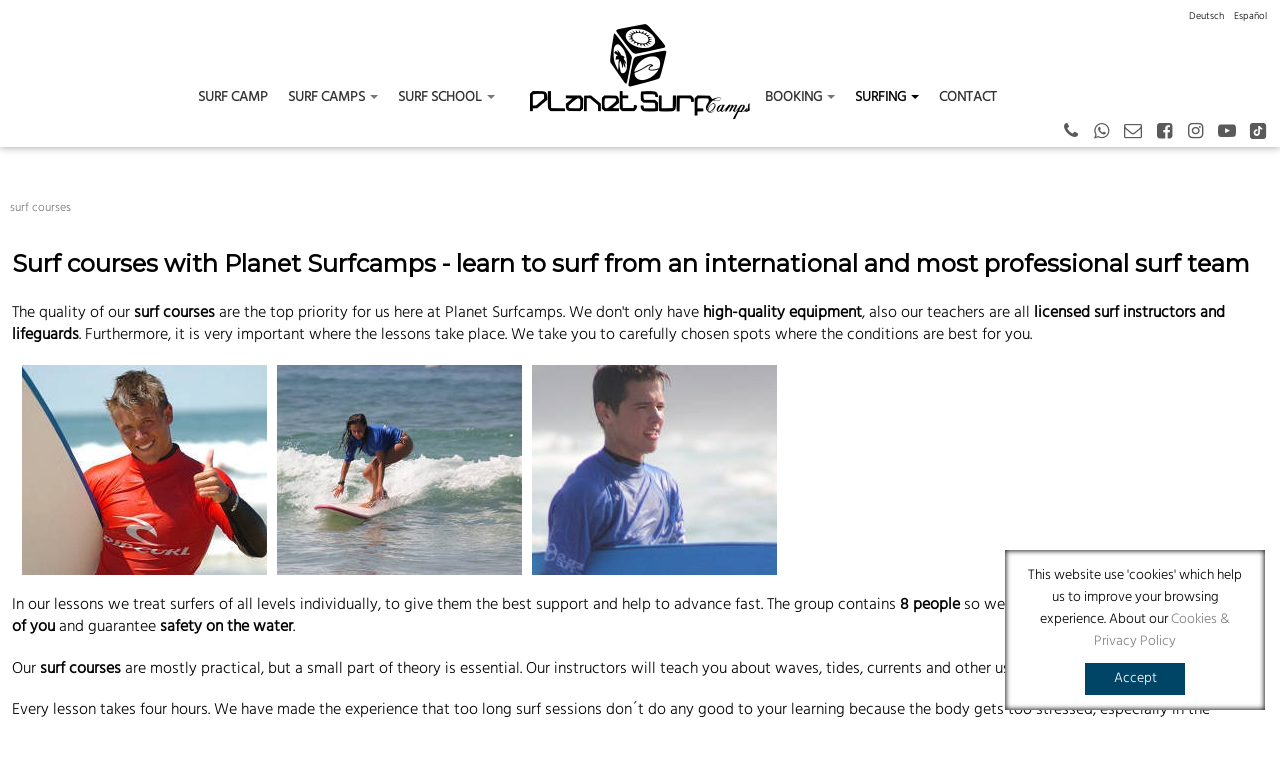

--- FILE ---
content_type: text/html; charset=UTF-8
request_url: https://planetsurfcamps.co.uk/surf-courses/
body_size: 11841
content:
<!DOCTYPE html> <!--[if IE 7]><html class="ie ie7 no-js" lang="en"> <![endif]--> <!--[if IE 8]><html class="ie ie8 no-js" lang="en"> <![endif]--> <!--[if !(IE 7) | !(IE 8)  ]><!--><html class="no-js" lang="en"> <!--<![endif]--><head><meta charset="UTF-8" /><meta http-equiv="X-UA-Compatible" content="IE=EDGE" /><meta name="viewport" content="width=device-width, initial-scale=1.0" /><link rel="profile"  href="https://gmpg.org/xfn/11" /><link rel="pingback" href="https://planetsurfcamps.co.uk/xmlrpc.php" /><link rel="dns-prefetch" href="https://fonts.gstatic.com"><link rel="preconnect" href="https://fonts.gstatic.com" crossorigin /><link rel="preconnect" href="https://fonts.googleapis.com" crossorigin /><link rel="preload" href="/wp-content/uploads/misc/font/fontello/fontello.woff2?10742263" as="font" type="font/woff2" crossorigin /><link rel="preload" href="https://fonts.gstatic.com/s/hind/v16/5aU19_a8oxmIfMJaERySjRhc9V0.woff2" as="font" type="font/woff2" crossorigin /><link rel="preload" href="https://fonts.gstatic.com/s/montserrat/v25/JTUHjIg1_i6t8kCHKm4532VJOt5-QNFgpCtr6Hw5aXp-p7K4KLg.woff2" as="font" type="font/woff2" crossorigin /><link rel="dns-prefetch" href="https//maps.googleapis.com"><link rel="dns-prefetch" href="//stamen-maps.a.ssl.fastly.net"><link rel="preload" href="/wp-content/uploads/misc/font/psicons.css" as="style" crossorigin /><link rel="stylesheet" href="/wp-content/uploads/misc/font/psicons.css" /><style id="fonts-css" type="text/css">.tc-header { 
            box-shadow: #999 0 0 8px 0;
        }
        .sticky-disabled .tc-header .header-wr { height: 40px; }
        @media (min-width:980px) {
            .sticky-disabled .tc-header .header-wr { height: 120px; }
        }
        @font-face {
            font-family: 'fontello';
            src: url('/wp-content/uploads/misc/font/fontello/fontello.woff2?10742263') format('woff2'),
                 url('/wp-content/uploads/misc/font/fontello/fontello.woff?10742263') format('woff'),
                 url('/wp-content/uploads/misc/font/fontello/fontello.ttf?10742263') format('truetype'),
                 url('/wp-content/uploads/misc/font/fontello/fontello.eot?10742263#iefix') format('embedded-opentype'),
                 url('/wp-content/uploads/misc/font/fontello/fontello.svg?10742263#fontello') format('svg');
            font-weight: normal;
            font-style: normal;
            font-display: swap;
        }

        .fab, .far, .fas {
            font-family: "fontello";
            font-style: normal;
            font-weight: normal;
            speak: none;

            display: inline-block;
            text-decoration: inherit;
            width: 1em;
            /* margin-right: .2em; */
            text-align: center;
            /* opacity: .8; */

            /* For safety - reset parent styles, that can break glyph codes*/
            font-variant: normal;
            text-transform: none;

            /* fix buttons height, for twitter bootstrap */
            line-height: 1em;
            /* Font smoothing. That was taken from TWBS */
            -webkit-font-smoothing: antialiased;
            -moz-osx-font-smoothing: grayscale;

            /* Uncomment for 3D effect */
            /* text-shadow: 1px 1px 1px rgba(127, 127, 127, 0.3); */
        }

        
        .fa-tiktok:before { content: '\e807'; }
        .fa-phone:before { content: '\e80c'; }
        .fa-envelope:before { content: '\e80d'; }
        .fa-youtube:before { content: '\f16a'; }
        .fa-instagram:before { content: '\f16d'; }
        .fa-whatsapp:before { content: '\f232'; }
        .fa-google-plus:before { content: '\f2b3'; }
        .fa-facebook:before { content: '\f308'; }
        /* devanagari 
        @font-face {
          font-family: 'Hind';
          font-style: normal;
          font-weight: 300;
          font-display: swap;
          src: url(https://fonts.gstatic.com/s/hind/v16/5aU19_a8oxmIfMJaER2SjRhc9V11uQ.woff2) format('woff2');
          unicode-range: U+0900-097F, U+1CD0-1CF6, U+1CF8-1CF9, U+200C-200D, U+20A8, U+20B9, U+25CC, U+A830-A839, U+A8E0-A8FB;
        } */
        /* latin-ext */
        @font-face {
          font-family: 'Hind';
          font-style: normal;
          font-weight: 300;
          font-display: swap;
          src: url(https://fonts.gstatic.com/s/hind/v16/5aU19_a8oxmIfMJaERKSjRhc9V11uQ.woff2) format('woff2');
          unicode-range: U+0100-024F, U+0259, U+1E00-1EFF, U+2020, U+20A0-20AB, U+20AD-20CF, U+2113, U+2C60-2C7F, U+A720-A7FF;
        }
        /* latin */
        @font-face {
          font-family: 'Hind';
          font-style: normal;
          font-weight: 300;
          font-display: swap;
          src: url(https://fonts.gstatic.com/s/hind/v16/5aU19_a8oxmIfMJaERySjRhc9V0.woff2) format('woff2');
          unicode-range: U+0000-00FF, U+0131, U+0152-0153, U+02BB-02BC, U+02C6, U+02DA, U+02DC, U+2000-206F, U+2074, U+20AC, U+2122, U+2191, U+2193, U+2212, U+2215, U+FEFF, U+FFFD;
        }
        /* cyrillic-ext */
        @font-face {
          font-family: 'Montserrat';
          font-style: normal;
          font-weight: 400;
          font-display: swap;
          src: url(https://fonts.gstatic.com/s/montserrat/v25/JTUHjIg1_i6t8kCHKm4532VJOt5-QNFgpCtr6Hw0aXp-p7K4KLjztg.woff2) format('woff2');
          unicode-range: U+0460-052F, U+1C80-1C88, U+20B4, U+2DE0-2DFF, U+A640-A69F, U+FE2E-FE2F;
        }
        /* cyrillic */
        @font-face {
          font-family: 'Montserrat';
          font-style: normal;
          font-weight: 400;
          font-display: swap;
          src: url(https://fonts.gstatic.com/s/montserrat/v25/JTUHjIg1_i6t8kCHKm4532VJOt5-QNFgpCtr6Hw9aXp-p7K4KLjztg.woff2) format('woff2');
          unicode-range: U+0301, U+0400-045F, U+0490-0491, U+04B0-04B1, U+2116;
        }
        /* latin-ext */
        @font-face {
          font-family: 'Montserrat';
          font-style: normal;
          font-weight: 400;
          font-display: swap;
          src: url(https://fonts.gstatic.com/s/montserrat/v25/JTUHjIg1_i6t8kCHKm4532VJOt5-QNFgpCtr6Hw3aXp-p7K4KLjztg.woff2) format('woff2');
          unicode-range: U+0100-024F, U+0259, U+1E00-1EFF, U+2020, U+20A0-20AB, U+20AD-20CF, U+2113, U+2C60-2C7F, U+A720-A7FF;
        }
        /* latin */
        @font-face {
          font-family: 'Montserrat';
          font-style: normal;
          font-weight: 400;
          font-display: swap;
          src: url(https://fonts.gstatic.com/s/montserrat/v25/JTUHjIg1_i6t8kCHKm4532VJOt5-QNFgpCtr6Hw5aXp-p7K4KLg.woff2) format('woff2');
          unicode-range: U+0000-00FF, U+0131, U+0152-0153, U+02BB-02BC, U+02C6, U+02DA, U+02DC, U+2000-206F, U+2074, U+20AC, U+2122, U+2191, U+2193, U+2212, U+2215, U+FEFF, U+FFFD;
        }

        /* top lang selector */
        #lang_sel_list {
            float: right;
            padding: 5px 5px 0 0;
        }

        #lang_sel_list ul {
            font-size: x-small;
            padding: 0 !important;
            margin: 0 !important;
            list-style-type: none !important;
            position: absolute;
            top: 0;
            right: 5px;
        }
        #lang_sel_list li {
            display: inline-block;
            padding-left: 2px;
            padding-right: 8px;
        }
        #lang_sel_list img { border: solid 1px #555; }
        #lang_sel_list .wpml-ls-current-language { display: none; }

        .sticky-enabled #lang_sel_list { display: none; }
        @media (min-width: 480px) {
            #lang_sel_list ul { position: initial; }
        }</style><meta name='robots' content='index, follow, max-image-preview:large, max-snippet:-1, max-video-preview:-1' /><style>img:is([sizes="auto" i], [sizes^="auto," i]) { contain-intrinsic-size: 3000px 1500px }</style><link media="all" href="https://planetsurfcamps.co.uk/wp-content/cache/autoptimize/css/autoptimize_9b45ec8544b64d4ef936101a7fb778d6.css" rel="stylesheet"><link media="only screen and (min-width:980px)" href="https://planetsurfcamps.co.uk/wp-content/cache/autoptimize/css/autoptimize_5ff350e16c00329b5c6fb25d8aa9ccb9.css" rel="stylesheet"><title>Surf course - surf courses from the most professional surf team</title><meta name="description" content="Surf course - surf courses from the most professional surf team world wide to good prices. Planet Surfcamps will love to teach you the best sport ever." /><link rel="canonical" href="https://planetsurfcamps.co.uk/surf-courses/" /><meta property="og:locale" content="en_US" /><meta property="og:type" content="article" /><meta property="og:title" content="Surf course - surf courses from the most professional surf team" /><meta property="og:description" content="Surf course - surf courses from the most professional surf team world wide to good prices. Planet Surfcamps will love to teach you the best sport ever." /><meta property="og:url" content="https://planetsurfcamps.co.uk/surf-courses/" /><meta property="og:site_name" content="Planet Surfcamps" /><meta property="article:publisher" content="https://www.facebook.com/PlanetSurfCamps" /><meta property="article:modified_time" content="2016-01-28T15:30:29+00:00" /><meta property="og:image" content="https://planetsurfcamps.com/wp-content/uploads/2013/10/Alles-super.jpg" /><meta name="twitter:label1" content="Est. reading time" /><meta name="twitter:data1" content="2 minutes" /><link rel='dns-prefetch' href='//maps.googleapis.com' /><style id='customizr-skin-inline-css' type='text/css'>.site-title,.site-description,h1,h2,h3,.tc-dropcap {
                    font-family : 'Courier New','Courier New','Courier','monospace';
                    font-weight : inherit;
                  }

                  body,.navbar .nav>li>a {
                    font-family : 'Courier New','Courier New','Courier','monospace';
                    font-weight : inherit;
                  }
table { border-collapse: separate; }
                           body table { border-collapse: collapse; }
                          
.social-links .social-icon:before { content: none } 
header.tc-header {border-top: none;}

.site-logo img.sticky {
                display: none;
             }

            .sticky-enabled .tc-sticky-logo-on .site-logo img {
                display: none;
             }

            .sticky-enabled .tc-sticky-logo-on .site-logo img.sticky{
                display: inline-block;
            }


      .carousel .czr-item {
        line-height: 375px;
        min-height:375px;
        max-height:375px;
      }
      .tc-slider-loader-wrapper {
        line-height: 375px;
        height:375px;
      }
      .carousel .tc-slider-controls {
        line-height: 375px;
        max-height:375px;
      }

        @media (max-width: 1200px) {
          .carousel .czr-item {
            line-height: 288.75px;
            max-height:288.75px;
            min-height:288.75px;
          }
          .czr-item .carousel-caption {
            max-height: 251.25px;
            overflow: hidden;
          }
          .carousel .tc-slider-loader-wrapper {
            line-height: 288.75px;
            height:288.75px;
          }
        }

        @media (max-width: 979px) {
          .carousel .czr-item {
            line-height: 231.75px;
            max-height:231.75px;
            min-height:231.75px;
          }
          .czr-item .carousel-caption {
            max-height: 194.25px;
            overflow: hidden;
          }
          .carousel .tc-slider-loader-wrapper {
            line-height: 231.75px;
            height:231.75px;
          }
        }

        @media (max-width: 480px) {
          .carousel .czr-item {
            line-height: 142.5px;
            max-height:142.5px;
            min-height:142.5px;
          }
          .czr-item .carousel-caption {
            max-height: 105px;
            overflow: hidden;
          }
          .carousel .tc-slider-loader-wrapper {
            line-height: 142.5px;
            height:142.5px;
          }
        }

        @media (max-width: 320px) {
          .carousel .czr-item {
            line-height: 105px;
            max-height:105px;
            min-height:105px;
          }
          .czr-item .carousel-caption {
            max-height: 67.5px;
            overflow: hidden;
          }
          .carousel .tc-slider-loader-wrapper {
            line-height: 105px;
            height:105px;
          }
        }</style><style id='classic-theme-styles-inline-css' type='text/css'>/*! This file is auto-generated */
.wp-block-button__link{color:#fff;background-color:#32373c;border-radius:9999px;box-shadow:none;text-decoration:none;padding:calc(.667em + 2px) calc(1.333em + 2px);font-size:1.125em}.wp-block-file__button{background:#32373c;color:#fff;text-decoration:none}</style><style id='global-styles-inline-css' type='text/css'>:root{--wp--preset--aspect-ratio--square: 1;--wp--preset--aspect-ratio--4-3: 4/3;--wp--preset--aspect-ratio--3-4: 3/4;--wp--preset--aspect-ratio--3-2: 3/2;--wp--preset--aspect-ratio--2-3: 2/3;--wp--preset--aspect-ratio--16-9: 16/9;--wp--preset--aspect-ratio--9-16: 9/16;--wp--preset--color--black: #000000;--wp--preset--color--cyan-bluish-gray: #abb8c3;--wp--preset--color--white: #ffffff;--wp--preset--color--pale-pink: #f78da7;--wp--preset--color--vivid-red: #cf2e2e;--wp--preset--color--luminous-vivid-orange: #ff6900;--wp--preset--color--luminous-vivid-amber: #fcb900;--wp--preset--color--light-green-cyan: #7bdcb5;--wp--preset--color--vivid-green-cyan: #00d084;--wp--preset--color--pale-cyan-blue: #8ed1fc;--wp--preset--color--vivid-cyan-blue: #0693e3;--wp--preset--color--vivid-purple: #9b51e0;--wp--preset--gradient--vivid-cyan-blue-to-vivid-purple: linear-gradient(135deg,rgba(6,147,227,1) 0%,rgb(155,81,224) 100%);--wp--preset--gradient--light-green-cyan-to-vivid-green-cyan: linear-gradient(135deg,rgb(122,220,180) 0%,rgb(0,208,130) 100%);--wp--preset--gradient--luminous-vivid-amber-to-luminous-vivid-orange: linear-gradient(135deg,rgba(252,185,0,1) 0%,rgba(255,105,0,1) 100%);--wp--preset--gradient--luminous-vivid-orange-to-vivid-red: linear-gradient(135deg,rgba(255,105,0,1) 0%,rgb(207,46,46) 100%);--wp--preset--gradient--very-light-gray-to-cyan-bluish-gray: linear-gradient(135deg,rgb(238,238,238) 0%,rgb(169,184,195) 100%);--wp--preset--gradient--cool-to-warm-spectrum: linear-gradient(135deg,rgb(74,234,220) 0%,rgb(151,120,209) 20%,rgb(207,42,186) 40%,rgb(238,44,130) 60%,rgb(251,105,98) 80%,rgb(254,248,76) 100%);--wp--preset--gradient--blush-light-purple: linear-gradient(135deg,rgb(255,206,236) 0%,rgb(152,150,240) 100%);--wp--preset--gradient--blush-bordeaux: linear-gradient(135deg,rgb(254,205,165) 0%,rgb(254,45,45) 50%,rgb(107,0,62) 100%);--wp--preset--gradient--luminous-dusk: linear-gradient(135deg,rgb(255,203,112) 0%,rgb(199,81,192) 50%,rgb(65,88,208) 100%);--wp--preset--gradient--pale-ocean: linear-gradient(135deg,rgb(255,245,203) 0%,rgb(182,227,212) 50%,rgb(51,167,181) 100%);--wp--preset--gradient--electric-grass: linear-gradient(135deg,rgb(202,248,128) 0%,rgb(113,206,126) 100%);--wp--preset--gradient--midnight: linear-gradient(135deg,rgb(2,3,129) 0%,rgb(40,116,252) 100%);--wp--preset--font-size--small: 13px;--wp--preset--font-size--medium: 20px;--wp--preset--font-size--large: 36px;--wp--preset--font-size--x-large: 42px;--wp--preset--spacing--20: 0.44rem;--wp--preset--spacing--30: 0.67rem;--wp--preset--spacing--40: 1rem;--wp--preset--spacing--50: 1.5rem;--wp--preset--spacing--60: 2.25rem;--wp--preset--spacing--70: 3.38rem;--wp--preset--spacing--80: 5.06rem;--wp--preset--shadow--natural: 6px 6px 9px rgba(0, 0, 0, 0.2);--wp--preset--shadow--deep: 12px 12px 50px rgba(0, 0, 0, 0.4);--wp--preset--shadow--sharp: 6px 6px 0px rgba(0, 0, 0, 0.2);--wp--preset--shadow--outlined: 6px 6px 0px -3px rgba(255, 255, 255, 1), 6px 6px rgba(0, 0, 0, 1);--wp--preset--shadow--crisp: 6px 6px 0px rgba(0, 0, 0, 1);}:where(.is-layout-flex){gap: 0.5em;}:where(.is-layout-grid){gap: 0.5em;}body .is-layout-flex{display: flex;}.is-layout-flex{flex-wrap: wrap;align-items: center;}.is-layout-flex > :is(*, div){margin: 0;}body .is-layout-grid{display: grid;}.is-layout-grid > :is(*, div){margin: 0;}:where(.wp-block-columns.is-layout-flex){gap: 2em;}:where(.wp-block-columns.is-layout-grid){gap: 2em;}:where(.wp-block-post-template.is-layout-flex){gap: 1.25em;}:where(.wp-block-post-template.is-layout-grid){gap: 1.25em;}.has-black-color{color: var(--wp--preset--color--black) !important;}.has-cyan-bluish-gray-color{color: var(--wp--preset--color--cyan-bluish-gray) !important;}.has-white-color{color: var(--wp--preset--color--white) !important;}.has-pale-pink-color{color: var(--wp--preset--color--pale-pink) !important;}.has-vivid-red-color{color: var(--wp--preset--color--vivid-red) !important;}.has-luminous-vivid-orange-color{color: var(--wp--preset--color--luminous-vivid-orange) !important;}.has-luminous-vivid-amber-color{color: var(--wp--preset--color--luminous-vivid-amber) !important;}.has-light-green-cyan-color{color: var(--wp--preset--color--light-green-cyan) !important;}.has-vivid-green-cyan-color{color: var(--wp--preset--color--vivid-green-cyan) !important;}.has-pale-cyan-blue-color{color: var(--wp--preset--color--pale-cyan-blue) !important;}.has-vivid-cyan-blue-color{color: var(--wp--preset--color--vivid-cyan-blue) !important;}.has-vivid-purple-color{color: var(--wp--preset--color--vivid-purple) !important;}.has-black-background-color{background-color: var(--wp--preset--color--black) !important;}.has-cyan-bluish-gray-background-color{background-color: var(--wp--preset--color--cyan-bluish-gray) !important;}.has-white-background-color{background-color: var(--wp--preset--color--white) !important;}.has-pale-pink-background-color{background-color: var(--wp--preset--color--pale-pink) !important;}.has-vivid-red-background-color{background-color: var(--wp--preset--color--vivid-red) !important;}.has-luminous-vivid-orange-background-color{background-color: var(--wp--preset--color--luminous-vivid-orange) !important;}.has-luminous-vivid-amber-background-color{background-color: var(--wp--preset--color--luminous-vivid-amber) !important;}.has-light-green-cyan-background-color{background-color: var(--wp--preset--color--light-green-cyan) !important;}.has-vivid-green-cyan-background-color{background-color: var(--wp--preset--color--vivid-green-cyan) !important;}.has-pale-cyan-blue-background-color{background-color: var(--wp--preset--color--pale-cyan-blue) !important;}.has-vivid-cyan-blue-background-color{background-color: var(--wp--preset--color--vivid-cyan-blue) !important;}.has-vivid-purple-background-color{background-color: var(--wp--preset--color--vivid-purple) !important;}.has-black-border-color{border-color: var(--wp--preset--color--black) !important;}.has-cyan-bluish-gray-border-color{border-color: var(--wp--preset--color--cyan-bluish-gray) !important;}.has-white-border-color{border-color: var(--wp--preset--color--white) !important;}.has-pale-pink-border-color{border-color: var(--wp--preset--color--pale-pink) !important;}.has-vivid-red-border-color{border-color: var(--wp--preset--color--vivid-red) !important;}.has-luminous-vivid-orange-border-color{border-color: var(--wp--preset--color--luminous-vivid-orange) !important;}.has-luminous-vivid-amber-border-color{border-color: var(--wp--preset--color--luminous-vivid-amber) !important;}.has-light-green-cyan-border-color{border-color: var(--wp--preset--color--light-green-cyan) !important;}.has-vivid-green-cyan-border-color{border-color: var(--wp--preset--color--vivid-green-cyan) !important;}.has-pale-cyan-blue-border-color{border-color: var(--wp--preset--color--pale-cyan-blue) !important;}.has-vivid-cyan-blue-border-color{border-color: var(--wp--preset--color--vivid-cyan-blue) !important;}.has-vivid-purple-border-color{border-color: var(--wp--preset--color--vivid-purple) !important;}.has-vivid-cyan-blue-to-vivid-purple-gradient-background{background: var(--wp--preset--gradient--vivid-cyan-blue-to-vivid-purple) !important;}.has-light-green-cyan-to-vivid-green-cyan-gradient-background{background: var(--wp--preset--gradient--light-green-cyan-to-vivid-green-cyan) !important;}.has-luminous-vivid-amber-to-luminous-vivid-orange-gradient-background{background: var(--wp--preset--gradient--luminous-vivid-amber-to-luminous-vivid-orange) !important;}.has-luminous-vivid-orange-to-vivid-red-gradient-background{background: var(--wp--preset--gradient--luminous-vivid-orange-to-vivid-red) !important;}.has-very-light-gray-to-cyan-bluish-gray-gradient-background{background: var(--wp--preset--gradient--very-light-gray-to-cyan-bluish-gray) !important;}.has-cool-to-warm-spectrum-gradient-background{background: var(--wp--preset--gradient--cool-to-warm-spectrum) !important;}.has-blush-light-purple-gradient-background{background: var(--wp--preset--gradient--blush-light-purple) !important;}.has-blush-bordeaux-gradient-background{background: var(--wp--preset--gradient--blush-bordeaux) !important;}.has-luminous-dusk-gradient-background{background: var(--wp--preset--gradient--luminous-dusk) !important;}.has-pale-ocean-gradient-background{background: var(--wp--preset--gradient--pale-ocean) !important;}.has-electric-grass-gradient-background{background: var(--wp--preset--gradient--electric-grass) !important;}.has-midnight-gradient-background{background: var(--wp--preset--gradient--midnight) !important;}.has-small-font-size{font-size: var(--wp--preset--font-size--small) !important;}.has-medium-font-size{font-size: var(--wp--preset--font-size--medium) !important;}.has-large-font-size{font-size: var(--wp--preset--font-size--large) !important;}.has-x-large-font-size{font-size: var(--wp--preset--font-size--x-large) !important;}
:where(.wp-block-post-template.is-layout-flex){gap: 1.25em;}:where(.wp-block-post-template.is-layout-grid){gap: 1.25em;}
:where(.wp-block-columns.is-layout-flex){gap: 2em;}:where(.wp-block-columns.is-layout-grid){gap: 2em;}
:root :where(.wp-block-pullquote){font-size: 1.5em;line-height: 1.6;}</style> <script type="text/javascript" id="wpml-xdomain-data-js-extra">var wpml_xdomain_data = {"css_selector":"wpml-ls-item","ajax_url":"https:\/\/planetsurfcamps.co.uk\/wp-admin\/admin-ajax.php","current_lang":"en","_nonce":"6e05f37f33"};</script> <meta name="generator" content="WPML ver:4.8.6 stt:1,4,3,2;" /><link rel="alternate" hreflang="de" href="https://planetsurfcamps.com/surfkurse/" /><link rel="alternate" hreflang="es" href="https://planetsurfcamps.es/cursos-de-surf/" /><link rel="alternate" hreflang="en" href="https://planetsurfcamps.co.uk/surf-courses/" /><link rel="alternate" hreflang="x-default" href="https://planetsurfcamps.com/surfkurse/" /> <style type="text/css">.fancybox-slide--image .fancybox-content{background-color: #FFFFFF}div.fancybox-caption{display:none !important;}
	
	img.fancybox-image{border-width:10px;border-color:#FFFFFF;border-style:solid;}
	div.fancybox-bg{background-color:rgba(102,102,102,0.8);opacity:1 !important;}div.fancybox-content{border-color:#FFFFFF}
	div#fancybox-title{background-color:#FFFFFF}
	div.fancybox-content{background-color:#FFFFFF}
	div#fancybox-title-inside{color:#ffffff}
	
	
	
	div.fancybox-caption p.caption-title{display:inline-block}
	div.fancybox-caption p.caption-title{font-size:15px}
	div.fancybox-caption p.caption-title{color:#ffffff}
	div.fancybox-caption {color:#ffffff}div.fancybox-caption p.caption-title {background:#fff; width:auto;padding:10px 30px;}div.fancybox-content p.caption-title{color:#ffffff;margin: 0;padding: 5px 0;}</style><link rel="icon" href="https://planetsurfcamps.co.uk/wp-content/uploads/cropped-planet-surf-camps-icon-1-32x32.png" sizes="32x32" /><link rel="icon" href="https://planetsurfcamps.co.uk/wp-content/uploads/cropped-planet-surf-camps-icon-1-192x192.png" sizes="192x192" /><link rel="apple-touch-icon" href="https://planetsurfcamps.co.uk/wp-content/uploads/cropped-planet-surf-camps-icon-1-180x180.png" /><meta name="msapplication-TileImage" content="https://planetsurfcamps.co.uk/wp-content/uploads/cropped-planet-surf-camps-icon-1-270x270.png" /><style id="ps-inline-css" type="text/css">body {
            font-family: 'Hind', sans-serif;
            color: #000;
            background-color: #fff;
            min-width: 320px;
        }
        .tc-no-sidebar .container { width: 100%; }

        .tc-no-sidebar .row.column-content-wrapper { margin: 0; }

        .tc-no-sidebar #content { 
            width: 100%;
            max-width: 1360px;
            margin: 0 auto;
            float: none;
        }

        .page-template-Home article {
            background-color: #f0f0f0;
        }
        .entry-content, .page-template-Home article, .page-template-Home section {
            padding: 1px 12px 30px;
        }
        .entry-content { padding: 50px 12px; }

        @media (max-width: 479px) { 
            .entry-content { padding: 50px 5px; }
        }
        @media (max-width: 359px) { 
            .entry-content { padding: 50px 3px; }
        }

        img { 
            image-rendering: -moz-crisp-edges;
            image-rendering: -webkit-optimize-contrast; 
            image-rendering: crisp-edges; 
        }
        img:not(.section-block img) { height: auto; } /* IMPORTANT: remove height:auto in img selector on theme base css */

        h1, h2, h3, h4, h5, h6 {
            font-family: 'Montserrat', sans-serif !important;
            font-weight: bold;
            color: #000;
            text-shadow: none;
            line-height: 1.2em;
        }
        h1 { font-size: 24px; }
        h2 { font-size: 20px; }
        h3 { font-size: 17px; }
        h4 { font-size: 15px; }
        h5 { font-size: 13px; }
        h6 { font-size: 11px; }

        aside { min-height: 50px !important; }

        img.h-centered { max-width: 110%!important; } /* featured image on blog overwidth issue at low widths */

        /* header */
        .site-logo { 
            position: fixed;
            top: 0px;
            left: 10px;
        }
        .header-sb, .header-wr {
            width: 100%;
            float: left;
            clear: right;
        }
        .tc-header {
            border-bottom: none;
        }
        .tc-header .pull-menu-right .nav-collapse {
            float: none;
        }
        /* menu */
        .navbar-wrapper .navbar h2.site-description { display: none;}
        .navbar .nav>li>a {
            font-family: inherit;
            text-shadow: none;
            text-transform: uppercase;
            padding: 5px 15px;
        }
        .navbar .nav>li a {
            font-size: 16px;
            overflow: hidden;
            text-overflow: ellipsis;
        }
        /*sticky disabled*/
        .sticky-disabled .tc-header { border-bottom: none; }
        .sticky-disabled .header-sb { min-height: 27px; }
        
        @media only screen and (max-width: 979px) {
            .sticky-disabled .tc-header { height: 80px!important; }
            .sticky-disabled .tc-header .brand { 
                position: absolute;
                top: 30px;
                left: -10px;
                margin: 0;
            }    
            .sticky-disabled .tc-header .brand a { margin: 0; }
            .sticky-disabled .tc-header .brand .site-logo img { 
                /*margin-top: 0; */
                display: none;
            }
            .sticky-disabled .tc-header .brand .site-logo:after {
                content: '';
                background-image: url(https://planetsurfcamps.com/wp-content/uploads/misc/planet-surf-camps-logo-s2-150w-WhiteBack.png);
                background-repeat: no-repeat;
                position: absolute;
                top: 3px;
                left: 10px;
                width: 150px;
                height: 61px;
            }
            .tc-header .brand { width: initial; }
        }
        @media (max-width: 479px) { 
            .sticky-disabled .tc-header .brand .site-logo:after {
                top: 10px;
                left: 0;
                background-size: contain;
                width: 110px;
            }
        }
        
        @media (min-width: 980px) { 
            .site-logo { 
                position: unset;
            }
            .tc-header .brand {
                position: absolute;
                margin-left: 50% !important;
                width: 200px;
                margin-top: -20px;
            }
            .tc-header .brand img { margin-top: -10px; }
            .tc-header .brand img.sticky {
                position: absolute;
                left: -25px;
                z-index: 201;
                margin-top: 0;
            } 
            .tc-header .brand>a {
                width: 220px;
                margin-left: -110px;
            }
            .sticky-disabled .tc-header .brand { 
                margin-top: -3px; 
                z-index: 201;
                pointer-events: none;
            }
        }</style></head><body class="wp-singular page-template page-template-Surfing page-template-Surfing-php page page-id-3970 wp-embed-responsive wp-theme-customizr wp-child-theme-customizr-child tc-fade-hover-links tc-no-sidebar tc-center-images skin-black customizr-4-4-22-with-child-theme tc-sticky-header sticky-disabled tc-transparent-on-scroll no-navbar tc-regular-menu" > <a class="screen-reader-text skip-link" href="#content">Skip to content</a><div id="tc-page-wrap" class=""><header class="tc-header clearfix row-fluid tc-tagline-off tc-title-logo-on tc-sticky-logo-on tc-shrink-off tc-menu-on logo-left tc-second-menu-in-sn-before-when-mobile" role="banner"><div class="header-sb"><div class="lang_sel_list_horizontal wpml-ls-sidebars-header_sidebar wpml-ls wpml-ls-legacy-list-horizontal" id="lang_sel_list"><ul role="menu"><li class="icl-de wpml-ls-slot-header_sidebar wpml-ls-item wpml-ls-item-de wpml-ls-first-item wpml-ls-item-legacy-list-horizontal" role="none"> <a href="https://planetsurfcamps.com/surfkurse/" class="wpml-ls-link" role="menuitem"  aria-label="Switch to Deutsch" title="Switch to Deutsch" > <span class="wpml-ls-native icl_lang_sel_native" lang="de">Deutsch</span></a></li><li class="icl-es wpml-ls-slot-header_sidebar wpml-ls-item wpml-ls-item-es wpml-ls-last-item wpml-ls-item-legacy-list-horizontal" role="none"> <a href="https://planetsurfcamps.es/cursos-de-surf/" class="wpml-ls-link" role="menuitem"  aria-label="Switch to Español" title="Switch to Español" > <span class="wpml-ls-native icl_lang_sel_native" lang="es">Español</span></a></li></ul></div></div><div class="header-wr"><div class="brand span3 pull-left"> <a class="site-logo" href="https://planetsurfcamps.co.uk/" aria-label="Planet Surfcamps | "><img src="https://planetsurfcamps.co.uk/wp-content/uploads/planet-surf-camps-logo-hs-220w.png" alt="Back Home" width="220" height="95"  data-no-retina class=" attachment-23549"/><img src="https://planetsurfcamps.co.uk/wp-content/uploads/planet-surf-camps-logo-s-50w.png" alt="Back Home" width="50" height="55"  data-no-retina class="sticky attachment-23556"/></a></div><div class="navbar-wrapper clearfix span9 tc-open-on-hover pull-menu-right"><div class="navbar resp"><div class="navbar-inner" role="navigation"><div class="row-fluid"><div class="social-block span5"><div class="social-links"><a  class="social-icon icon-phone"  title="+43 664 387 12 70 German - Spanish - English" aria-label="+43 664 387 12 70 German - Spanish - English" href="tel:+436643871270"  target="_blank"  style="color:#eeeeee"><i class="fas fa-phone"></i></a><a rel="nofollow noopener noreferrer" class="social-icon icon-whatsapp"  title="German - Spanish - English" aria-label="German - Spanish - English" href="https://api.whatsapp.com/send?phone=+436643871270"  target="_blank"  style="color:#eeeeee"><i class="fab fa-whatsapp"></i></a><a rel="nofollow noopener noreferrer" class="social-icon icon-mail-o"  title="Email" aria-label="Email" href="mailto:info@planetsurfcamps.com"  target="_blank"  style="color:#eeeeee"><i class="far fa-envelope"></i></a><a rel="nofollow noopener noreferrer" class="social-icon icon-facebook"  title="Facebook" aria-label="Facebook" href="https://www.facebook.com/PlanetSurfCamps"  target="_blank"  style="color:#eeeeee"><i class="fab fa-facebook"></i></a><a rel="nofollow noopener noreferrer" class="social-icon icon-instagram"  title="Instagram" aria-label="Instagram" href="https://www.instagram.com/planetsurfcamps/"  target="_blank"  style="color:#eeeeee"><i class="fab fa-instagram"></i></a><a rel="nofollow noopener noreferrer" class="social-icon icon-youtube-play"  title="Youtube" aria-label="Youtube" href="https://www.youtube.com/user/PlanetSurfcamps"  target="_blank"  style="color:#eeeeee"><i class="fab fa-youtube"></i></a><a rel="nofollow noopener noreferrer" class="social-icon icon-tiktok"  title="Tiktok" aria-label="Tiktok" href="https://www.tiktok.com/@planetsurfcamps"  target="_blank"  style="color:#eeeeee"><i class="fab fa-tiktok"></i></a></div></div><div class="nav-collapse collapse tc-hover-menu-wrapper"><div class="menu-top-menu-container"><ul id="menu-top-menu-2" class="nav tc-hover-menu"><li class="menu-item menu-item-type-post_type menu-item-object-page menu-item-home menu-item-4837"><a href="https://planetsurfcamps.co.uk/" title="Home">Surf Camp</a></li><li class="menu-surfcamps menu-item menu-item-type-custom menu-item-object-custom menu-item-has-children dropdown menu-item-2013"><a href="/surf-camps/">Surf Camps <strong class="caret"></strong></a><ul class="dropdown-menu"><li class="menu-h1 menu-item menu-item-type-post_type menu-item-object-page menu-item-has-children dropdown-submenu menu-item-20908"><a href="https://planetsurfcamps.co.uk/surf-camps-europe/">Europe</a><ul class="dropdown-menu"><li class="menu-h2 menu-item menu-item-type-post_type menu-item-object-page menu-item-has-children dropdown-submenu menu-item-8615"><a href="https://planetsurfcamps.co.uk/surf-camps-france/">Surf Camps France</a><ul class="dropdown-menu"><li class="menu-item menu-item-type-post_type menu-item-object-page menu-item-2179"><a href="https://planetsurfcamps.co.uk/surf-camps-france/surf-camp-bordeaux/" title="Surf Camp Le Pin Sec">Surf Camp Bordeaux – Le Pin Sec</a></li><li class="menu-item menu-item-type-post_type menu-item-object-page menu-item-44589"><a href="https://planetsurfcamps.co.uk/surf-camps-france/surf-camp-vieux-boucau/">Surf Camp Vieux Boucau</a></li><li class="menu-item menu-item-type-post_type menu-item-object-page menu-item-2178"><a href="https://planetsurfcamps.co.uk/surf-camps-france/surf-camp-moliets/">Surf Camp Moliets</a></li><li class="menu-item menu-item-type-post_type menu-item-object-page menu-item-23502"><a href="https://planetsurfcamps.co.uk/junior-surf-camp-france/">Junior surf camp France</a></li></ul></li><li class="menu-h2 menu-item menu-item-type-post_type menu-item-object-page menu-item-has-children dropdown-submenu menu-item-5852"><a href="https://planetsurfcamps.co.uk/surf-camps-spain/">Surf Camps Spain</a><ul class="dropdown-menu"><li class="menu-item menu-item-type-post_type menu-item-object-page menu-item-23524"><a href="https://planetsurfcamps.co.uk/surf-camps-spain/surf-camp-spain/">Surf Camp Spain</a></li><li class="menu-item menu-item-type-post_type menu-item-object-page menu-item-23501"><a href="https://planetsurfcamps.co.uk/surf-camps-spain/junior-surf-camp/">Junior surf camp Spain</a></li></ul></li><li class="menu-h2 menu-item menu-item-type-post_type menu-item-object-page menu-item-has-children dropdown-submenu menu-item-8616"><a href="https://planetsurfcamps.co.uk/surf-camps-canary-islands/">Surf Camps Canary Islands</a><ul class="dropdown-menu"><li class="menu-item menu-item-type-post_type menu-item-object-page menu-item-2041"><a href="https://planetsurfcamps.co.uk/surf-camps-canary-islands/surf-camp-fuerteventura/">Surf Camp Fuerteventura</a></li><li class="menu-item menu-item-type-post_type menu-item-object-page menu-item-39716"><a href="https://planetsurfcamps.co.uk/surfcamp-gran-canaria/">Surfcamp Gran Canaria</a></li><li class="menu-item menu-item-type-post_type menu-item-object-page menu-item-23494"><a href="https://planetsurfcamps.co.uk/surf-camps-canary-islands/surf-camp-tenerife/">Surf Camp Tenerife</a></li></ul></li><li class="menu-h2 menu-item menu-item-type-post_type menu-item-object-page menu-item-has-children dropdown-submenu menu-item-20632"><a href="https://planetsurfcamps.co.uk/surf-camps-portugal/">Surf Camps Portugal</a><ul class="dropdown-menu"><li class="menu-item menu-item-type-post_type menu-item-object-page menu-item-36821"><a href="https://planetsurfcamps.co.uk/surf-camps-portugal/surf-camp-santa-cruz/">Surf Camp Santa Cruz</a></li></ul></li><li class="menu-h2 menu-item menu-item-type-post_type menu-item-object-page menu-item-has-children dropdown-submenu menu-item-7287"><a href="https://planetsurfcamps.co.uk/junior-surf-camps/">Junior Surf Camps</a><ul class="dropdown-menu"><li class="menu-item menu-item-type-post_type menu-item-object-page menu-item-43509"><a href="https://planetsurfcamps.co.uk/surf-camps-spain/junior-surf-camp/">Junior Surf Camp Spain</a></li></ul></li></ul></li><li class="menu-h1 menu-item menu-item-type-custom menu-item-object-custom menu-item-has-children dropdown-submenu menu-item-24200"><a href="#">Africa</a><ul class="dropdown-menu"><li class="menu-h2 menu-item menu-item-type-post_type menu-item-object-page menu-item-has-children dropdown-submenu menu-item-22992"><a href="https://planetsurfcamps.co.uk/surf-camp-morocco/">Surf Camp Morocco</a><ul class="dropdown-menu"><li class="menu-item menu-item-type-post_type menu-item-object-page menu-item-24667"><a href="https://planetsurfcamps.co.uk/surf-camp-morocco/surf-camp-taghazout-tamraght/">Surf Camp Taghazout Tamraght</a></li></ul></li></ul></li><li class="menu-h1 menu-item menu-item-type-post_type menu-item-object-page menu-item-has-children dropdown-submenu menu-item-23831"><a href="https://planetsurfcamps.co.uk/surf-camps-asia/">Asia</a><ul class="dropdown-menu"><li class="menu-h2 menu-item menu-item-type-post_type menu-item-object-page menu-item-has-children dropdown-submenu menu-item-44422"><a href="https://planetsurfcamps.co.uk/surf-camp-sri-lanka/">Surf Camp Sri Lanka</a><ul class="dropdown-menu"><li class="menu-item menu-item-type-post_type menu-item-object-page menu-item-44423"><a href="https://planetsurfcamps.co.uk/surf-camp-sri-lanka/surf-camp-madiha-polhena/">Surf Camp Madiha Polhena</a></li></ul></li><li class="menu-h2 menu-item menu-item-type-post_type menu-item-object-page menu-item-has-children dropdown-submenu menu-item-21540"><a href="https://planetsurfcamps.co.uk/surf-camps-indonesia/">Surf Camps Indonesia</a><ul class="dropdown-menu"><li class="menu-item menu-item-type-post_type menu-item-object-page menu-item-has-children dropdown-submenu menu-item-21542"><a href="https://planetsurfcamps.co.uk/surf-camp-bali/">Surf Camp Bali</a><ul class="dropdown-menu"><li class="menu-item menu-item-type-post_type menu-item-object-page menu-item-24605"><a href="https://planetsurfcamps.co.uk/surf-camp-bali/surf-camp-canggu-berawa/">Surf Camp Canggu Berawa</a></li></ul></li><li class="menu-item menu-item-type-post_type menu-item-object-page menu-item-21541"><a href="https://planetsurfcamps.co.uk/surf-camp-lombok/">Surf Camp Lombok</a></li></ul></li><li class="menu-h2 menu-item menu-item-type-post_type menu-item-object-page menu-item-23832"><a href="https://planetsurfcamps.co.uk/surf-camp-maldives/">Surf Camp Maldives</a></li></ul></li><li class="menu-h1 menu-item menu-item-type-post_type menu-item-object-page menu-item-has-children dropdown-submenu menu-item-22065"><a href="https://planetsurfcamps.co.uk/surf-camps-central-america/">Central America</a><ul class="dropdown-menu"><li class="menu-h2 menu-item menu-item-type-post_type menu-item-object-page menu-item-22067"><a href="https://planetsurfcamps.co.uk/surf-camp-nicaragua/">Surf Camp Nicaragua</a></li><li class="menu-h2 menu-item menu-item-type-post_type menu-item-object-page menu-item-22068"><a href="https://planetsurfcamps.co.uk/surf-camp-costa-rica/">Surf Camp Costa Rica</a></li><li class="menu-h2 menu-item menu-item-type-post_type menu-item-object-page menu-item-22639"><a href="https://planetsurfcamps.co.uk/surf-camp-mexico/">Surf Camp Mexico</a></li></ul></li><li class="menu-h1 menu-item menu-item-type-custom menu-item-object-custom menu-item-has-children dropdown-submenu menu-item-28526"><a href="#">More</a><ul class="dropdown-menu"><li class="menu-item menu-item-type-post_type menu-item-object-page menu-item-28527"><a href="https://planetsurfcamps.co.uk/surf-camps-for-singles/">Surf Camps for Singles</a></li><li class="menu-item menu-item-type-post_type menu-item-object-page menu-item-26459"><a href="https://planetsurfcamps.co.uk/surf-camp-for-students/">Surf Camp for Students</a></li><li class="menu-item menu-item-type-post_type menu-item-object-page menu-item-39152"><a href="https://planetsurfcamps.co.uk/surf-camp-25/">Surf Camp 25+</a></li><li class="menu-item menu-item-type-post_type menu-item-object-page menu-item-27829"><a href="https://planetsurfcamps.co.uk/vegan-surf-camp/">Vegan Surf Camp</a></li><li class="menu-item menu-item-type-post_type menu-item-object-page menu-item-28400"><a href="https://planetsurfcamps.co.uk/surf-camps-for-14-year-olds/">Surf Camps for 14 Year Olds</a></li><li class="menu-item menu-item-type-post_type menu-item-object-page menu-item-39145"><a href="https://planetsurfcamps.co.uk/surf-camp-15/">Surf Camp 15+</a></li><li class="menu-item menu-item-type-post_type menu-item-object-page menu-item-28399"><a href="https://planetsurfcamps.co.uk/surf-camps-for-16-year-olds/">Surf Camps For 16 Year Olds</a></li><li class="menu-item menu-item-type-post_type menu-item-object-page menu-item-33223"><a href="https://planetsurfcamps.co.uk/family-surf-camp/">Family Surf Camp</a></li><li class="menu-item menu-item-type-post_type menu-item-object-page menu-item-39164"><a href="https://planetsurfcamps.co.uk/surf-camp-30/">Surf Camp 30+</a></li><li class="menu-item menu-item-type-post_type menu-item-object-page menu-item-33224"><a href="https://planetsurfcamps.co.uk/adult-surf-camp/">Adult surf camp</a></li></ul></li></ul></li><li class="menu-before-logo menu-item menu-item-type-post_type menu-item-object-page menu-item-has-children dropdown menu-item-4829"><a href="https://planetsurfcamps.co.uk/wave-riding/surf-school/">Surf School <strong class="caret"></strong></a><ul class="dropdown-menu"><li class="menu-item menu-item-type-post_type menu-item-object-page menu-item-8001"><a href="https://planetsurfcamps.co.uk/surf-camps-canary-islands/surf-camp-fuerteventura/surf-school-fuerteventura/">Surf School Fuerteventura</a></li><li class="menu-item menu-item-type-post_type menu-item-object-page menu-item-8002"><a href="https://planetsurfcamps.co.uk/surf-school-spain/">Surf School Spain</a></li><li class="menu-item menu-item-type-post_type menu-item-object-page menu-item-7999"><a href="https://planetsurfcamps.co.uk/junior-surf-school-spain/">Junior Surf School Spain</a></li><li class="menu-item menu-item-type-post_type menu-item-object-page menu-item-8004"><a href="https://planetsurfcamps.co.uk/surf-camps-france/surf-camp-vieux-boucau/surf-school-vieux-boucau/">Surf School Vieux Boucau</a></li><li class="menu-item menu-item-type-post_type menu-item-object-page menu-item-8003"><a href="https://planetsurfcamps.co.uk/surf-camps-france/surf-camp-moliets/surf-school-moliets/">Surf School Moliets</a></li><li class="menu-item menu-item-type-post_type menu-item-object-page menu-item-7997"><a href="https://planetsurfcamps.co.uk/surf-camps-france/surf-camp-bordeaux/surf-school-le-pin-sec/">Surf School Le Pin Sec</a></li><li class="menu-item menu-item-type-post_type menu-item-object-page menu-item-7996"><a href="https://planetsurfcamps.co.uk/surf-camps-canary-islands/surf-camp-tenerife/surf-school-tenerife/">Surf School Tenerife</a></li><li class="menu-item menu-item-type-post_type menu-item-object-page menu-item-44013"><a href="https://planetsurfcamps.co.uk/surf-camps-portugal/surf-camp-santa-cruz/surf-school-santa-cruz/">Surf School Santa Cruz</a></li><li class="menu-item menu-item-type-post_type menu-item-object-page menu-item-44012"><a href="https://planetsurfcamps.co.uk/surf-camp-morocco/surf-camp-taghazout-tamraght/surf-school-taghazout-tamraght/">Surf School Taghazout Tamraght</a></li><li class="menu-item menu-item-type-post_type menu-item-object-page menu-item-44011"><a href="https://planetsurfcamps.co.uk/surf-camp-bali/surf-camp-canggu-berawa/surf-school-canggu-berawa/">Surf School Canggu Berawa</a></li></ul></li><li class="menu-item menu-item-type-custom menu-item-object-custom menu-item-has-children dropdown menu-item-2014"><a href="#">Booking <strong class="caret"></strong></a><ul class="dropdown-menu"><li class="menu-h2 menu-item menu-item-type-custom menu-item-object-custom menu-item-has-children dropdown-submenu menu-item-24881"><a href="#">Booking Canary Islands</a><ul class="dropdown-menu"><li class="menu-item menu-item-type-post_type menu-item-object-page menu-item-44239"><a href="https://planetsurfcamps.co.uk/booking-fuerteventura/booking-surf-camp-fuerteventura/">Fuerteventura &#8211; SurfHouse</a></li><li class="menu-item menu-item-type-post_type menu-item-object-page menu-item-44240"><a href="https://planetsurfcamps.co.uk/booking-fuerteventura/booking-surf-lessons-fuerteventura/">Fuerteventura &#8211; Surf Lessons</a></li></ul></li><li class="menu-h2 menu-item menu-item-type-custom menu-item-object-custom menu-item-has-children dropdown-submenu menu-item-25561"><a href="#">Booking France</a><ul class="dropdown-menu"><li class="menu-item menu-item-type-post_type menu-item-object-page menu-item-2406"><a href="https://planetsurfcamps.co.uk/booking-le-pin-sec/">Surf camp Le Pin Sec</a></li><li class="menu-item menu-item-type-post_type menu-item-object-page menu-item-44516"><a href="https://planetsurfcamps.co.uk/booking-vieux-boucau/">Surf camp Vieux Boucau</a></li><li class="menu-item menu-item-type-post_type menu-item-object-page menu-item-13232"><a href="https://planetsurfcamps.co.uk/booking-surf-camp-moliets/">Surf camp Moliets</a></li></ul></li><li class="menu-h2 menu-item menu-item-type-custom menu-item-object-custom menu-item-has-children dropdown-submenu menu-item-25558"><a href="#">Booking Spain</a><ul class="dropdown-menu"><li class="menu-item menu-item-type-post_type menu-item-object-page menu-item-19559"><a href="https://planetsurfcamps.co.uk/booking-surf-camp-spain/">Surf Camp Spain</a></li><li class="menu-item menu-item-type-post_type menu-item-object-page menu-item-2871"><a href="https://planetsurfcamps.co.uk/booking-junior-surf-camp/">Junior Surf Camp Spain</a></li></ul></li><li class="menu-h2 menu-item menu-item-type-custom menu-item-object-custom menu-item-has-children dropdown-submenu menu-item-38660"><a href="#">Booking Portugal</a><ul class="dropdown-menu"><li class="menu-item menu-item-type-post_type menu-item-object-page menu-item-40377"><a href="https://planetsurfcamps.co.uk/booking-surf-camp-portugal-santa-cruz/">Surf Camp Santa Cruz</a></li></ul></li><li class="menu-h2 menu-item menu-item-type-custom menu-item-object-custom menu-item-has-children dropdown-submenu menu-item-24968"><a href="#">Booking Morocco</a><ul class="dropdown-menu"><li class="menu-item menu-item-type-post_type menu-item-object-page menu-item-24966"><a href="https://planetsurfcamps.co.uk/booking-surf-camp-taghazout-tamraght/" title="Taghazout Tamraght &#8211; Surf Camp">Taghazout &#8211; Surf Camp</a></li><li class="menu-item menu-item-type-post_type menu-item-object-page menu-item-24965"><a href="https://planetsurfcamps.co.uk/booking-surf-lessons-taghazout-tamraght/" title="Taghazout Tamraght &#8211; Surf Lessons ">Taghazout &#8211; Surf Lessons</a></li></ul></li></ul></li><li class="menu-item menu-item-type-post_type menu-item-object-page current-menu-ancestor current_page_ancestor menu-item-has-children dropdown menu-item-4825"><a href="https://planetsurfcamps.co.uk/wave-riding/">Surfing <strong class="caret"></strong></a><ul class="dropdown-menu"><li class="menu-h2 menu-item menu-item-type-post_type menu-item-object-page menu-item-has-children dropdown-submenu menu-item-4834"><a href="https://planetsurfcamps.co.uk/wave-riding/surf-lessons/">Surf Lessons</a><ul class="dropdown-menu"><li class="menu-item menu-item-type-post_type menu-item-object-page menu-item-8731"><a href="https://planetsurfcamps.co.uk/surf-lessons-spain/">Surf Lessons Spain</a></li><li class="menu-item menu-item-type-post_type menu-item-object-page menu-item-8042"><a href="https://planetsurfcamps.co.uk/surf-lessons-junior-surf-camp-spain/">Surf Lessons Junior Surf Camp Spain</a></li><li class="menu-item menu-item-type-post_type menu-item-object-page menu-item-8043"><a href="https://planetsurfcamps.co.uk/surf-lessons-moliets/">Surf Lessons Moliets</a></li><li class="menu-item menu-item-type-post_type menu-item-object-page menu-item-8732"><a href="https://planetsurfcamps.co.uk/surf-camps-france/surf-camp-vieux-boucau/surf-lessons-vieux-boucau/">Surf Lessons Vieux Boucau</a></li><li class="menu-item menu-item-type-post_type menu-item-object-page menu-item-8044"><a href="https://planetsurfcamps.co.uk/surf-camps-france/surf-camp-bordeaux/surf-course-le-pin-sec/">Surf Lessons Le Pin Sec</a></li><li class="menu-item menu-item-type-post_type menu-item-object-page menu-item-8735"><a href="https://planetsurfcamps.co.uk/junior-surf-camp-france/junior-surf-lessons/">Junior Surf Lessons France</a></li><li class="menu-item menu-item-type-post_type menu-item-object-page menu-item-8734"><a href="https://planetsurfcamps.co.uk/surf-camps-canary-islands/surf-camp-fuerteventura/surf-lessons-fuerteventura/">Surf lessons</a></li><li class="menu-item menu-item-type-post_type menu-item-object-page menu-item-8733"><a href="https://planetsurfcamps.co.uk/surf-camps-canary-islands/family-surf-camp/surf-lessons-for-families/">Surf Lessons for Families</a></li><li class="menu-item menu-item-type-post_type menu-item-object-page menu-item-8045"><a href="https://planetsurfcamps.co.uk/surf-camps-canary-islands/surf-camp-tenerife/surf-lessons-tenerife/">Surf Lessons Tenerife</a></li></ul></li><li class="menu-h2 menu-item menu-item-type-post_type menu-item-object-page current-menu-ancestor current-menu-parent current_page_parent current_page_ancestor menu-item-has-children dropdown-submenu menu-item-4832"><a href="https://planetsurfcamps.co.uk/wave-riding/learn-to-surf/">Learn To Surf</a><ul class="dropdown-menu"><li class="menu-item menu-item-type-post_type menu-item-object-page current-menu-item page_item page-item-3970 current_page_item menu-item-4827"><a href="https://planetsurfcamps.co.uk/surf-courses/" aria-current="page">Surf Courses</a></li></ul></li><li class="menu-h2 menu-item menu-item-type-post_type menu-item-object-page menu-item-4830"><a href="https://planetsurfcamps.co.uk/wave-riding/surf-holiday/">Surf Holiday</a></li><li class="menu-h2 menu-item menu-item-type-post_type menu-item-object-page menu-item-4836"><a href="https://planetsurfcamps.co.uk/wave-riding/surf-trips/">Surf Trips</a></li><li class="menu-h2 menu-item menu-item-type-post_type menu-item-object-page menu-item-23035"><a href="https://planetsurfcamps.co.uk/history-of-surfing/">The History of Surfing</a></li></ul></li><li class="menu-item menu-item-type-post_type menu-item-object-page menu-item-2025"><a href="https://planetsurfcamps.co.uk/surfcamp-contact/">Contact</a></li></ul></div></div><div class="btn-toggle-nav pull-right"><button type="button" class="btn menu-btn" data-toggle="collapse" data-target=".nav-collapse" title="Open the menu" aria-label="Open the menu"><span class="icon-bar"></span><span class="icon-bar"></span><span class="icon-bar"></span> </button></div></div></div></div></div></div></header><div id="tc-reset-margin-top" class="container-fluid" style="margin-top:103px"></div><div class="ps-slider no-photos"></div><div id="main-wrapper" class="container"><div id="breadcrumbs"><span><span class="breadcrumb_last" aria-current="page">surf courses</span></span></div><div class="container" role="main"><div class="row column-content-wrapper"><div id="content" class="span12 article-container tc-gallery-style"><article id="page-3970" class="row-fluid post-3970 page type-page status-publish czr-hentry"><header class="entry-header"><h1 class="entry-title ">surf courses</h1><hr class="featurette-divider __before_content"></header><div class="entry-content"><h1>Surf courses with Planet Surfcamps - learn to surf from an international and most professional surf team</h1><p><span style="font-size: medium;">The quality of our <strong>surf courses</strong> are the top priority for us here at Planet Surfcamps. We don't only have <strong>high-quality equipment</strong>, also our teachers are all <strong>licensed surf instructors and lifeguards</strong>. Furthermore, it is very important where the lessons take place. We take you to carefully chosen spots where the conditions are best for you.</span></p><p><a href="https://planetsurfcamps.com/wp-content/uploads/2013/10/Alles-super.jpg"><img  fetchpriority="high" decoding="async" class="size-third" title="everything is perfect"  src="[data-uri]" data-src="https://planetsurfcamps.com/wp-content/uploads/2013/10/Alles-super.jpg"  alt="everything is perfect" width="245" height="210" /></a><a href="https://planetsurfcamps.com/wp-content/uploads/2013/10/Der-Take-Off.jpg"><img  decoding="async" class="size-third" title="the 'take-off'"  src="[data-uri]" data-src="https://planetsurfcamps.com/wp-content/uploads/2013/10/Der-Take-Off.jpg"  alt="the 'take-off'" width="245" height="210" /></a><a href="https://planetsurfcamps.com/wp-content/uploads/2013/10/Der-endlose-Ozean.jpg"><img  decoding="async" class="size-third" title="just the ocean and you"  src="[data-uri]" data-src="https://planetsurfcamps.com/wp-content/uploads/2013/10/Der-endlose-Ozean.jpg"  alt="just the ocean and you" width="245" height="210" /></a></p><p><span style="font-size: medium;">In our lessons we treat surfers of all levels individually, to give them the best support and help to advance fast. The group contains <strong>8 people</strong> so we have enough time to <strong>look after each of you</strong> and guarantee <strong>safety on the water</strong>.</span></p><p><span style="font-size: medium;">Our <strong>surf courses</strong> are mostly practical, but a small part of theory is essential. Our instructors will teach you about waves, tides, currents and other useful things for your surfing.</span></p><p><span style="font-size: medium;">Every lesson takes four hours. We have made the experience that too long surf sessions don´t do any good to your learning because the body gets too stressed, especially in the beginning.</span></p><p>&nbsp;</p><p><span style="font-size: medium;">We offer courses for different levels:</span></p><p><span style="font-size: medium;">In the <strong>BEGINNER</strong> surf courses we teach you the right take-off technique to make you stand on the board. The goal of the lessons is to familiarize you with the sea and waves to make you feel comfortable in the water.</span></p><p><span style="font-size: medium;">This includes also some theory but don't be scared: it is mostly about trying things out yourself and having fun with surfing.</span></p><p><a href="https://planetsurfcamps.com/wp-content/uploads/2013/10/Unterricht-auf-Fuerte.jpg"><img  loading="lazy" decoding="async" class="size.half" title="lessons in Fuerte"  src="[data-uri]" data-src="https://planetsurfcamps.com/wp-content/uploads/2013/10/Unterricht-auf-Fuerte.jpg"  alt="lessons in Fuerte" width="370" height="210" /></a><a href="https://planetsurfcamps.com/wp-content/uploads/2013/10/Gemeinsames-Aufwärmen.jpg"><img  loading="lazy" decoding="async" class="size-half" title="workout together"  src="[data-uri]" data-src="https://planetsurfcamps.com/wp-content/uploads/2013/10/Gemeinsames-Aufwärmen.jpg"  alt="workout together" width="370" height="210" /></a></p><p><span style="font-size: medium;">The <strong>INTERMEDIATE</strong> surf courses are for surfers who are already familiar with surfing the whitewater. We want to surf the first unbroken waves with you and try to teach you the first turns. Our surfinstructors are all really good surfers and they will give you good tips to get your surfing to the next level.</span></p><p><a href="https://planetsurfcamps.com/wp-content/uploads/2013/10/keep-smiling.jpg"><img  loading="lazy" decoding="async" class="size-third" title="keep smiling"  src="[data-uri]" data-src="https://planetsurfcamps.com/wp-content/uploads/2013/10/keep-smiling.jpg"  alt="keep smiling" width="245" height="210" /></a><a href="https://planetsurfcamps.com/wp-content/uploads/2013/10/Gleich-gehts-ins-Wasser.jpg"><img  loading="lazy" decoding="async" class="size-third" title="don't fall into the water"  src="[data-uri]" data-src="https://planetsurfcamps.com/wp-content/uploads/2013/10/Gleich-gehts-ins-Wasser.jpg"  alt="don't fall into the water" width="245" height="210" /></a><a href="https://planetsurfcamps.com/wp-content/uploads/2012/12/Wir-stellen-euch-aufs-Brett.jpg"><img  loading="lazy" decoding="async" class="size-third" title="we bring you on board"  src="[data-uri]" data-src="https://planetsurfcamps.com/wp-content/uploads/2012/12/Wir-stellen-euch-aufs-Brett.jpg"  alt="we bring you on board" width="245" height="210" /></a></p><p><span style="font-size: medium;">So you are able to surf green waves vertical and you feel comfortable in waves up to 1.50 m? Then you will be taught in our <strong>ADVANCED</strong> surf courses. Our instructors will go surfing with you and try to spot and improve your mistakes. Through effective coaching you will soon be able to do your first turns. Our instructors will give you valuable tips so you get the chance to optimize your surfing and improve your abilities on the board during the time of your stay.</span></p><p><a href="https://planetsurfcamps.com/wp-content/uploads/2013/10/Der-Strand-wird-zum-Trainingsplatz.jpg"><img  loading="lazy" decoding="async" class="size-half" title="the beach becomes to a training field"  src="[data-uri]" data-src="https://planetsurfcamps.com/wp-content/uploads/2013/10/Der-Strand-wird-zum-Trainingsplatz.jpg"  alt="the beach becomes to a training field" width="370" height="210" /></a><a href="https://planetsurfcamps.com/wp-content/uploads/2013/10/advanced.jpg"><img  loading="lazy" decoding="async" class="size-half" title="advanced"  src="[data-uri]" data-src="https://planetsurfcamps.com/wp-content/uploads/2013/10/advanced.jpg"  alt="advanced" width="370" height="210" /></a></p><p><strong><span style="font-size: medium;">Good surf courses include then: high quality equipment, licensed surf teachers who are able to teach you the right technique to stand on the board fast, but also with a lot of fun!</span></strong></p><p><a href="https://planetsurfcamps.com/wp-content/uploads/2013/10/Turnübungen.jpg"><img  loading="lazy" decoding="async" class=" " title="acrobats"  src="[data-uri]" data-src="https://planetsurfcamps.com/wp-content/uploads/2013/10/Turnübungen.jpg"  alt="acrobats" width="720" height="210" /></a></p></div></article></div></div></div></div><footer id="footer" class=""><h3>Official surf camps and recognized surf teachers of:</h3><div class="simpleslider"><div class="simpleslider-ctn pics-8 anim-slide"> <picture> <source srcset="/wp-content/uploads/footer/fesurf1.webp" type="image/webp"> <img loading="lazy" src="/wp-content/uploads/2014/01/fesurf1.png" alt="Spanish Surfing Federation logo" width="98" height="71" /> </picture> <picture> <source srcset="/wp-content/uploads/footer/bsa1.webp" type="image/webp"> <img loading="lazy" src="/wp-content/uploads/footer/bsa1.png" alt="British Surf Association logo" width="90" height="49" /> </picture> <picture> <source srcset="/wp-content/uploads/footer/laisa.webp" type="image/webp"> <img loading="lazy" src="/wp-content/uploads/footer/laisa.png" alt="International Surfing Association logo" width="118" height="62" /> </picture> <picture> <source srcset="/wp-content/uploads/footer/fcs.webp" type="image/webp"> <img loading="lazy" src="/wp-content/uploads/footer/fcs.png" alt="Canary Islands Surfing Federation logo" width="100" height="73" /> </picture> <picture> <source srcset="/wp-content/uploads/footer/laoliva.webp" type="image/webp"> <img loading="lazy" src="/wp-content/uploads/footer/laoliva.png" alt="La Oliva Fuerteventura Turismo Local logo" width="98" height="71" /> </picture> <picture> <source srcset="/wp-content/uploads/footer/1.webp" type="image/webp"> <img loading="lazy" src="/wp-content/uploads/footer/1.png" alt="Canary Islands Water Sports Experience logo" width="98" height="71" /> </picture> <picture> <source srcset="/wp-content/uploads/footer/family.webp" type="image/webp"> <img loading="lazy" src="/wp-content/uploads/footer/family.png" alt="Canary Islands Family Welcome logo" width="98" height="71" /> </picture> <picture> <source srcset="/wp-content/uploads/footer/islascanarias.webp" type="image/webp"> <img loading="lazy" src="/wp-content/uploads/footer/islascanarias.png" alt="Canary Islands Turism logo" width="98" height="71" /> </picture></div></div><div class="footer-menu"><div class="footer-logo">© Surf more Travel more</div> <a href="/surfcamp-contact/" rel="nofollow">Contact</a> <a href="/terms-and-conditions/" target="_blank" rel="nofollow">Terms and conditions</a> <a href="/privacy-policy/" target="_blank" rel="nofollow">Privacy policy</a> <a href="/legal-notice/" target="_blank" rel="nofollow">Legal notice</a> <a href="/surf-camp-jobs/">Jobs</a></div></footer></div>  <script type="speculationrules">{"prefetch":[{"source":"document","where":{"and":[{"href_matches":"\/*"},{"not":{"href_matches":["\/wp-*.php","\/wp-admin\/*","\/wp-content\/uploads\/*","\/wp-content\/*","\/wp-content\/plugins\/*","\/wp-content\/themes\/customizr-child\/*","\/wp-content\/themes\/customizr\/*","\/*\\?(.+)"]}},{"not":{"selector_matches":"a[rel~=\"nofollow\"]"}},{"not":{"selector_matches":".no-prefetch, .no-prefetch a"}}]},"eagerness":"conservative"}]}</script> <script type="text/javascript" defer="defer" src="https://maps.googleapis.com/maps/api/js?key=AIzaSyCWehlHysMGc-kkmSoN47GwupLMxFvgc4k&amp;sensor=false&amp;ver=ae4fb00a9307604fb63fafba0895ac5c" id="gmaps-js"></script> <div id="tc-footer-btt-wrapper" class="tc-btt-wrapper right"><i class="btt-arrow"></i></div><script  async='async' src="https://planetsurfcamps.co.uk/wp-content/cache/autoptimize/js/autoptimize_32e48988446f5b244efd11d18d8360c3.js"></script></body></html>

--- FILE ---
content_type: text/css
request_url: https://planetsurfcamps.co.uk/wp-content/uploads/misc/font/psicons.css
body_size: 1463
content:
	/*
  	Flaticon icon font: Flaticon
  	Creation date: 01/11/2017 12:25
  	*/

@font-face {
  font-family: "PSIcons";
  src: url("PSIcons.eot");
  src: url("PSIcons.eot?#iefix") format("embedded-opentype"),
       url("PSIcons.woff") format("woff"),
       url("PSIcons.ttf") format("truetype"),
       url("PSIcons.svg#Flaticon") format("svg");
  font-weight: normal;
  font-style: normal;
}

@media screen and (-webkit-min-device-pixel-ratio:0) {
  @font-face {
    font-family: "PSIcons";
    src: url("PSIcons.svg#Flaticon") format("svg");
  }
}

[class^="wp-svg-custom-"], [class*=" wp-svg-custom-"], /* temporal for older icon classes */
[class^="ps-"]:before, [class*=" ps-"]:before, 
[class^="ps-"]:after, [class*=" ps-"]:after {   
    font-family: PSIcons;
	font-size: 54px;
    color: #000;
    font-style: normal;
}

.ps-kid-bed:before { content: "\f100"; }
.ps-towel:before { content: "\f101"; }
.ps-van:before, .wp-svg-custom-transport:before { content: "\f102"; }
.ps-exercise-ball:before { content: "\f103"; }
.ps-trampoline:before { content: "\f104"; }
.ps-sun-bath-1:before { content: "\f105"; }
.ps-bicycle:before { content: "\f106"; }
.ps-cocktail-1:before { content: "\f107"; }
.ps-piggy-bank:before, .wp-svg-custom-coursesurf:before { content: "\f108"; }
.ps-jumping:before { content: "\f109"; }
.ps-sports-2:before, .wp-svg-custom-yoga:before { content: "\f10a"; }
.ps-surfboard-with-line:before, .wp-svg-custom-surfboard:before { content: "\f10b"; }
.ps-tightrope-walk:before { content: "\f10c"; }
.ps-juggler-hands:before, .wp-svg-custom-funnyactivities:before { content: "\f10d"; }
.ps-beach-house-1:before, .wp-svg-custom-accommodation:before { content: "\f10e"; }
.ps-island-with-palm-trees:before, .wp-svg-custom-beach:before { content: "\f10f"; }
.ps-surfing-a-sea-turtle:before { content: "\f110"; }
.ps-party:before, .wp-svg-custom-party:before { content: "\f111"; }
.ps-location-on-road:before { content: "\f112"; }
.ps-man-throwing-a-disc-and-dog-jumping-to-catch-it:before { content: "\f113"; }
.ps-surfer-surfing-in-a-big-water-wave:before, .wp-svg-custom-surfer:before { content: "\f114"; }
.ps-sandals:before { content: "\f115"; }
.ps-air-transport:before { content: "\f116"; }
.ps-skateboard:before { content: "\f117"; }
.ps-skateboard-extreme-sport-silhouette:before { content: "\f118"; }
.ps-arrow:before { content: "\f119"; }
.ps-sports-1:before { content: "\f11a"; }
.ps-swimming-jump:before { content: "\f11b"; }
.ps-beach-1:before { content: "\f11c"; }
.ps-surfboard:before { content: "\f11d"; }
.ps-shop:before { content: "\f11e"; }
.ps-sea-1:before { content: "\f11f"; }
.ps-people-5:before { content: "\f120"; }
.ps-school:before { content: "\f121"; }
.ps-stopclock:before { content: "\f122"; }
.ps-mortarboard:before { content: "\f123"; }
.ps-diploma:before { content: "\f124"; }
.ps-signal:before { content: "\f125"; }
.ps-surfing:before { content: "\f126"; }
.ps-flower:before { content: "\f127"; }
.ps-cocktail:before { content: "\f128"; }
.ps-sunglasses:before { content: "\f129"; }
.ps-travel-1:before { content: "\f12a"; }
.ps-shell:before { content: "\f12b"; }
.ps-neoprene-1:before { content: "\f12c"; }
.ps-neoprene:before { content: "\f12d"; }
.ps-location:before { content: "\f12e"; }
.ps-signs:before { content: "\f12f"; }
.ps-direction:before { content: "\f130"; }
.ps-strategy:before { content: "\f131"; }
.ps-family:before { content: "\f132"; }
.ps-notepad:before { content: "\f133"; }
.ps-beach:before { content: "\f134"; }
.ps-teaching:before { content: "\f135"; }
.ps-weather:before { content: "\f136"; }
.ps-people-4:before { content: "\f137"; }
.ps-shower:before { content: "\f138"; }
.ps-cleaner:before { content: "\f139"; }
.ps-shaka-sign:before { content: "\f13a"; }
.ps-volleyball:before { content: "\f13b"; }
.ps-travel:before { content: "\f13c"; }
.ps-photographer:before { content: "\f13d"; }
.ps-hiking:before { content: "\f13e"; }
.ps-people-3:before { content: "\f13f"; }
.ps-sun-bath:before { content: "\f140"; }
.ps-relax-1:before { content: "\f141"; }
.ps-relax:before { content: "\f142"; }
.ps-happy:before { content: "\f143"; }
.ps-people-2:before { content: "\f144"; }
.ps-camping:before { content: "\f145"; }
.ps-boat:before { content: "\f146"; }
.ps-security:before { content: "\f147"; }
.ps-cereals:before { content: "\f148"; }
.ps-food-3:before { content: "\f149"; }
.ps-wifi:before { content: "\f14a"; }
.ps-people-1:before { content: "\f14b"; }
.ps-restaurant:before { content: "\f14c"; }
.ps-dancers:before { content: "\f14d"; }
.ps-beer:before { content: "\f14e"; }
.ps-beach-house:before { content: "\f14f"; }
.ps-food-2:before, .wp-svg-custom-food:before { content: "\f150"; }
.ps-beach-sunset:before { content: "\f151"; }
.ps-six-pool-balls:before { content: "\f152"; }
.ps-summer:before { content: "\f153"; }
.ps-table-tennis:before { content: "\f154"; }
.ps-water-sufing:before { content: "\f155"; }
.ps-sports:before { content: "\f156"; }
.ps-sunny-park:before { content: "\f157"; }
.ps-outdoors-map:before { content: "\f158"; }
.ps-man-in-canoe:before { content: "\f159"; }
.ps-night-camping:before { content: "\f15a"; }
.ps-closed-barbacue:before { content: "\f15b"; }
.ps-bowl-with-vegetables:before { content: "\f15c"; }
.ps-hand-holding-up-a-book:before { content: "\f15d"; }
.ps-hotel-single-bed:before { content: "\f15e"; }
.ps-double-bed:before { content: "\f15f"; }
.ps-van-side-view:before { content: "\f160"; }
.ps-surfer-surfing-a-wave:before { content: "\f161"; }
.ps-jumping-man:before { content: "\f162"; }
.ps-food-1:before { content: "\f163"; }
.ps-people:before { content: "\f164"; }
.ps-food:before { content: "\f165"; }
.ps-man-in-a-party-dancing-with-people:before { content: "\f166"; }
.ps-crowd-of-users:before { content: "\f167"; }
.ps-sea-waves-variant:before { content: "\f168"; }
.ps-tool:before { content: "\f169"; }
.ps-ocean-wave-shape:before { content: "\f16a"; }
.ps-player:before { content: "\f16b"; }
.ps-sofa:before { content: "\f16c"; }
.ps-commercial-air-company:before { content: "\f16d"; }
.ps-medal:before { content: "\f16e"; }
.ps-breakfast-bread-toasts:before { content: "\f16f"; }
.ps-person-surfing:before { content: "\f170"; }
.ps-backpacker:before { content: "\f171"; }
.ps-kayak:before { content: "\f172"; }
.ps-sea:before { content: "\f173"; }


--- FILE ---
content_type: text/css
request_url: https://planetsurfcamps.co.uk/wp-content/cache/autoptimize/css/autoptimize_9b45ec8544b64d4ef936101a7fb778d6.css
body_size: 49085
content:
/*!
 * Customizr v4.4.22
 *
 * Licensed under the GNU General Public License v2 or later
 * http://www.gnu.org/licenses/gpl-2.0.html
 * Customized by Nicolas Guillaume (nikeo) and built upon the Twitter Bootstrap Framework (Designed and built with all the love in the world @twitter by @mdo and @fat)
 */
.clearfix:after,
.clearfix:before {
    display: table;
    content: "";
    line-height: 0
}
.clearfix:after {
    clear: both
}
.hide-text {
    font: 0/0 a;
    color: transparent;
    text-shadow: none;
    background-color: transparent;
    border: 0
}
.input-block-level {
    display: block;
    width: 100%;
    min-height: 32px;
    -webkit-box-sizing: border-box;
    -moz-box-sizing: border-box;
    box-sizing: border-box
}
article,
aside,
details,
figcaption,
figure,
footer,
header,
hgroup,
nav,
section {
    display: block
}
audio,
canvas,
video {
    display: inline-block
}
audio:not([controls]) {
    display: none
}
html {
    font-size: 100%;
    -webkit-text-size-adjust: 100%;
    -ms-text-size-adjust: 100%
}
a:active,
a:hover {
    outline: 0
}
sub,
sup {
    position: relative;
    font-size: 75%;
    line-height: 0;
    vertical-align: baseline
}
sup {
    top: -.5em
}
sub {
    bottom: -.25em
}
img {
    max-width: 100%;
    height: auto;
    vertical-align: middle;
    border: 0;
    -ms-interpolation-mode: bicubic
}
#map_canvas img,
.google-maps img {
    max-width: none
}
button,
input,
select,
textarea {
    margin: 0;
    font-size: 100%;
    vertical-align: middle
}
button,
input {
    line-height: normal
}
button::-moz-focus-inner,
input::-moz-focus-inner {
    padding: 0;
    border: 0
}
button,
html input[type=button],
input[type=reset],
input[type=submit] {
    -webkit-appearance: button;
    cursor: pointer
}
button,
input[type=button],
input[type=checkbox],
input[type=radio],
input[type=reset],
input[type=submit],
label,
select {
    cursor: pointer
}
input[type=search] {
    -webkit-box-sizing: content-box;
    -moz-box-sizing: content-box;
    box-sizing: content-box;
    -webkit-appearance: textfield
}
input[type=search]::-webkit-search-cancel-button,
input[type=search]::-webkit-search-decoration {
    -webkit-appearance: none
}
textarea {
    overflow: auto;
    vertical-align: top
}
@media print {
    * {
        text-shadow: none !important;
        color: #000 !important;
        background: 0 0 !important;
        box-shadow: none !important
    }
    a,
    a:visited {
        text-decoration: underline
    }
    a[href]:after {
        content: " (" attr(href) ")"
    }
    abbr[title]:after {
        content: " (" attr(title) ")"
    }
    .ir a:after,
    a[href^="#"]:after,
    a[href^="javascript:"]:after {
        content: ""
    }
    blockquote,
    pre {
        border: 1px solid #999;
        page-break-inside: avoid
    }
    thead {
        display: table-header-group
    }
    img,
    tr {
        page-break-inside: avoid
    }
    img {
        max-width: 100% !important
    }
    @page {
        margin: .5cm
    }
    h2,
    h3,
    p {
        orphans: 3;
        widows: 3
    }
    h2,
    h3 {
        page-break-after: avoid
    }
}
body {
    margin: 0;
    font-family: "Helvetica Neue", Helvetica, Arial, sans-serif;
    font-size: 14px;
    line-height: 22px;
    color: #333;
    background-color: #fff
}
.img-rounded {
    -webkit-border-radius: 6px;
    -moz-border-radius: 6px;
    border-radius: 6px
}
.img-polaroid {
    padding: 4px;
    background-color: #fff;
    border: 1px solid #ccc;
    border: 1px solid rgba(0, 0, 0, .2);
    -webkit-box-shadow: 0 1px 3px rgba(0, 0, 0, .1);
    -moz-box-shadow: 0 1px 3px rgba(0, 0, 0, .1);
    box-shadow: 0 1px 3px rgba(0, 0, 0, .1)
}
.img-circle {
    -webkit-border-radius: 500px;
    -moz-border-radius: 500px;
    border-radius: 500px
}
.row {
    margin-left: -20px
}
.row:after,
.row:before {
    display: table;
    content: "";
    line-height: 0
}
.row:after {
    clear: both
}
.span1,
.span10,
.span11,
.span12,
.span2,
.span3,
.span4,
.span5,
.span6,
.span7,
.span8,
.span9 {
    float: left;
    min-height: 1px;
    margin-left: 20px
}
.container,
.navbar-fixed-bottom .container,
.navbar-fixed-top .container,
.navbar-static-top .container {
    width: 940px
}
.span12 {
    width: 940px
}
.span11 {
    width: 860px
}
.span10 {
    width: 780px
}
.span9 {
    width: 700px
}
.span8 {
    width: 620px
}
.span7 {
    width: 540px
}
.span6 {
    width: 460px
}
.span5 {
    width: 380px
}
.span4 {
    width: 300px
}
.span3 {
    width: 220px
}
.span2 {
    width: 140px
}
.span1 {
    width: 60px
}
.offset12 {
    margin-left: 980px
}
.offset11 {
    margin-left: 900px
}
.offset10 {
    margin-left: 820px
}
.offset9 {
    margin-left: 740px
}
.offset8 {
    margin-left: 660px
}
.offset7 {
    margin-left: 580px
}
.offset6 {
    margin-left: 500px
}
.offset5 {
    margin-left: 420px
}
.offset4 {
    margin-left: 340px
}
.offset3 {
    margin-left: 260px
}
.offset2 {
    margin-left: 180px
}
.offset1 {
    margin-left: 100px
}
.row-fluid {
    width: 100%
}
.row-fluid:after,
.row-fluid:before {
    display: table;
    content: "";
    line-height: 0
}
.row-fluid:after {
    clear: both
}
.row-fluid [class*=span] {
    display: block;
    width: 100%;
    min-height: 32px;
    -webkit-box-sizing: border-box;
    -moz-box-sizing: border-box;
    box-sizing: border-box;
    float: left;
    margin-left: 2.12765957%;
    margin-right: 0
}
.row-fluid [class*=span]:first-child {
    margin-left: 0;
    margin-right: 0
}
.row-fluid .controls-row [class*=span]+[class*=span] {
    margin-left: 2.12765957%
}
.row-fluid .span12 {
    width: 100%
}
.row-fluid .span11 {
    width: 91.4893617%
}
.row-fluid .span10 {
    width: 82.9787234%
}
.row-fluid .span9 {
    width: 74.46808511%
}
.row-fluid .span8 {
    width: 65.95744681%
}
.row-fluid .span7 {
    width: 57.44680851%
}
.row-fluid .span6 {
    width: 48.93617021%
}
.row-fluid .span5 {
    width: 40.42553191%
}
.row-fluid .span4 {
    width: 31.91489362%
}
.row-fluid .span3 {
    width: 23.40425532%
}
.row-fluid .span2 {
    width: 14.89361702%
}
.row-fluid .span1 {
    width: 6.38297872%
}
.row-fluid .offset12 {
    margin-left: 104.25531915%
}
.row-fluid .offset12:first-child {
    margin-left: 102.12765957%
}
.row-fluid .offset11 {
    margin-left: 95.74468085%
}
.row-fluid .offset11:first-child {
    margin-left: 93.61702128%
}
.row-fluid .offset10 {
    margin-left: 87.23404255%
}
.row-fluid .offset10:first-child {
    margin-left: 85.10638298%
}
.row-fluid .offset9 {
    margin-left: 78.72340426%
}
.row-fluid .offset9:first-child {
    margin-left: 76.59574468%
}
.row-fluid .offset8 {
    margin-left: 70.21276596%
}
.row-fluid .offset8:first-child {
    margin-left: 68.08510638%
}
.row-fluid .offset7 {
    margin-left: 61.70212766%
}
.row-fluid .offset7:first-child {
    margin-left: 59.57446809%
}
.row-fluid .offset6 {
    margin-left: 53.19148936%
}
.row-fluid .offset6:first-child {
    margin-left: 51.06382979%
}
.row-fluid .offset5 {
    margin-left: 44.68085106%
}
.row-fluid .offset5:first-child {
    margin-left: 42.55319149%
}
.row-fluid .offset4 {
    margin-left: 36.17021277%
}
.row-fluid .offset4:first-child {
    margin-left: 34.04255319%
}
.row-fluid .offset3 {
    margin-left: 27.65957447%
}
.row-fluid .offset3:first-child {
    margin-left: 25.53191489%
}
.row-fluid .offset2 {
    margin-left: 19.14893617%
}
.row-fluid .offset2:first-child {
    margin-left: 17.0212766%
}
.row-fluid .offset1 {
    margin-left: 10.63829787%
}
.row-fluid .offset1:first-child {
    margin-left: 8.5106383%
}
.row-fluid [class*=span].hide,
[class*=span].hide {
    display: none
}
.row-fluid [class*=span].pull-right,
[class*=span].pull-right {
    float: right
}
.row-fluid [class*=span].pull-left,
[class*=span].pull-left {
    float: left
}
.container {
    margin-right: auto;
    margin-left: auto
}
.container:after,
.container:before {
    display: table;
    content: "";
    line-height: 0
}
.container:after {
    clear: both
}
.container-fluid {
    padding-right: 20px;
    padding-left: 20px
}
.container-fluid:after,
.container-fluid:before {
    display: table;
    content: "";
    line-height: 0
}
.container-fluid:after {
    clear: both
}
p {
    margin: 0 0 11px
}
.lead {
    margin-bottom: 22px;
    font-size: 21px;
    font-weight: 200;
    line-height: 33px
}
small {
    font-size: 85%
}
strong {
    font-weight: 700
}
em {
    font-style: italic
}
cite {
    font-style: normal
}
.muted {
    color: #999
}
a.muted:focus,
a.muted:hover {
    color: grey
}
.text-warning {
    color: #c09853
}
a.text-warning:focus,
a.text-warning:hover {
    color: #a47e3c
}
.text-error {
    color: #b94a48
}
a.text-error:focus,
a.text-error:hover {
    color: #953b39
}
.text-info {
    color: #3a87ad
}
a.text-info:focus,
a.text-info:hover {
    color: #2d6987
}
.text-success {
    color: #468847
}
a.text-success:focus,
a.text-success:hover {
    color: #356635
}
.text-left {
    text-align: left
}
.text-right {
    text-align: right
}
.text-center {
    text-align: center
}
h1,
h2,
h3,
h4,
h5,
h6 {
    margin: 11px 0;
    font-family: inherit;
    font-weight: 700;
    line-height: 22px;
    color: inherit;
    text-shadow: 0 1px 0 #fff
}
h1 small,
h2 small,
h3 small,
h4 small,
h5 small,
h6 small {
    font-weight: 400;
    line-height: 1;
    color: #999
}
h1 {
    font-size: 38px;
    line-height: 48px
}
h2 {
    font-size: 32px;
    line-height: 40px
}
h3 {
    font-size: 24px;
    line-height: 36px
}
h4 {
    font-size: 18px;
    line-height: 23px
}
h5 {
    font-size: 14px;
    line-height: 18px
}
h6 {
    font-size: 12px;
    line-height: 15px
}
h1 small {
    font-size: 24.5px
}
h2 small {
    font-size: 17.5px
}
h3 small {
    font-size: 14px
}
h4 small {
    font-size: 14px
}
.page-header {
    padding-bottom: 10px;
    margin: 22px 0 33px;
    border-bottom: 1px solid #eee
}
ol,
ul {
    padding: 0;
    margin: 0 0 11px 25px
}
ol ol,
ol ul,
ul ol,
ul ul {
    margin-bottom: 0
}
li {
    line-height: 22px
}
ol.unstyled,
ul.unstyled {
    margin-left: 0;
    list-style: none
}
ol.inline,
ul.inline {
    margin-left: 0;
    list-style: none
}
ol.inline>li,
ul.inline>li {
    display: inline-block;
    padding-left: 5px;
    padding-right: 5px
}
dl {
    margin-bottom: 22px
}
dd,
dt {
    line-height: 22px
}
dt {
    font-weight: 700
}
dd {
    margin-left: 11px
}
.dl-horizontal:after,
.dl-horizontal:before {
    display: table;
    content: "";
    line-height: 0
}
.dl-horizontal:after {
    clear: both
}
.dl-horizontal dt {
    float: left;
    width: 160px;
    clear: left;
    text-align: right;
    overflow: hidden;
    text-overflow: ellipsis;
    white-space: nowrap
}
.dl-horizontal dd {
    margin-left: 180px
}
hr {
    margin: 22px 0;
    border: 0;
    border-top: 1px solid #eee;
    border-bottom: 1px solid #fff
}
abbr[data-original-title],
abbr[title] {
    cursor: help;
    border-bottom: 1px dotted #999
}
abbr.initialism {
    font-size: 90%;
    text-transform: uppercase
}
blockquote {
    padding: 0 0 0 15px;
    margin: 0 0 22px
}
blockquote p {
    margin-bottom: 0;
    font-size: 17.5px;
    font-weight: 300;
    line-height: 1.25
}
blockquote small {
    display: block;
    line-height: 22px;
    color: #999
}
blockquote small:before {
    content: '\2014 \00A0'
}
blockquote.pull-right {
    float: right;
    padding-right: 15px;
    padding-left: 0;
    border-right: 5px solid #eee;
    border-left: 0
}
blockquote.pull-right p,
blockquote.pull-right small {
    text-align: right
}
blockquote.pull-right small:before {
    content: ''
}
blockquote.pull-right small:after {
    content: '\00A0 \2014'
}
blockquote:after,
blockquote:before,
q:after,
q:before {
    content: ""
}
address {
    display: block;
    margin-bottom: 22px;
    font-style: normal;
    line-height: 22px
}
code,
pre {
    padding: 0 3px 2px;
    font-family: Monaco, Menlo, Consolas, "Courier New", monospace;
    font-size: 12px;
    color: #333;
    -webkit-border-radius: 3px;
    -moz-border-radius: 3px;
    border-radius: 3px
}
code {
    padding: 2px 4px;
    color: #d14;
    background-color: #f7f7f9;
    border: 1px solid #e1e1e8;
    white-space: nowrap
}
pre {
    display: block;
    padding: 10.5px;
    margin: 0 0 11px;
    font-size: 13px;
    line-height: 22px;
    word-break: break-all;
    word-wrap: break-word;
    white-space: pre;
    white-space: pre-wrap;
    background-color: #f5f5f5;
    border: 1px solid #ccc;
    border: 1px solid rgba(0, 0, 0, .15);
    -webkit-border-radius: 4px;
    -moz-border-radius: 4px;
    border-radius: 4px
}
pre.prettyprint {
    margin-bottom: 22px
}
pre code {
    padding: 0;
    color: inherit;
    white-space: pre;
    white-space: pre-wrap;
    background-color: transparent;
    border: 0
}
.pre-scrollable {
    max-height: 340px;
    overflow-y: scroll
}
form {
    margin: 0 0 22px
}
fieldset {
    padding: 0;
    margin: 0;
    border: 0
}
legend {
    display: block;
    width: 100%;
    padding: 0;
    margin-bottom: 22px;
    font-size: 21px;
    line-height: 44px;
    color: #333;
    border: 0;
    border-bottom: 1px solid #e5e5e5
}
legend small {
    font-size: 16.5px;
    color: #999
}
button,
input,
label,
select,
textarea {
    font-size: 14px;
    font-weight: 400;
    line-height: 22px
}
button,
input,
select,
textarea {
    font-family: "Helvetica Neue", Helvetica, Arial, sans-serif
}
label {
    display: block;
    margin-bottom: 5px
}
.uneditable-input,
input[type=color],
input[type=date],
input[type=datetime-local],
input[type=datetime],
input[type=email],
input[type=month],
input[type=number],
input[type=password],
input[type=search],
input[type=tel],
input[type=text],
input[type=time],
input[type=url],
input[type=week],
select,
textarea {
    display: inline-block;
    height: 22px;
    padding: 4px 6px;
    margin-bottom: 11px;
    font-size: 14px;
    line-height: 22px;
    color: #555;
    -webkit-border-radius: 4px;
    -moz-border-radius: 4px;
    border-radius: 4px;
    vertical-align: middle
}
.uneditable-input,
input,
textarea {
    width: 206px
}
textarea {
    height: auto
}
input[type=checkbox],
input[type=radio] {
    margin: 4px 0 0;
    line-height: normal
}
input[type=button],
input[type=checkbox],
input[type=file],
input[type=image],
input[type=radio],
input[type=reset],
input[type=submit] {
    width: auto
}
input[type=file],
select {
    height: 32px;
    line-height: 32px
}
select {
    width: 220px;
    border: 1px solid #ccc;
    background-color: #fff
}
select[multiple],
select[size] {
    height: auto
}
.uneditable-input,
.uneditable-textarea {
    color: #999;
    background-color: #fcfcfc;
    border-color: #ccc;
    -webkit-box-shadow: inset 0 1px 2px rgba(0, 0, 0, .025);
    -moz-box-shadow: inset 0 1px 2px rgba(0, 0, 0, .025);
    box-shadow: inset 0 1px 2px rgba(0, 0, 0, .025);
    cursor: not-allowed
}
.uneditable-input {
    overflow: hidden;
    white-space: nowrap
}
.uneditable-textarea {
    width: auto;
    height: auto
}
input:-moz-placeholder,
textarea:-moz-placeholder {
    color: #999
}
input:-ms-input-placeholder,
textarea:-ms-input-placeholder {
    color: #999
}
input::-webkit-input-placeholder,
textarea::-webkit-input-placeholder {
    color: #999
}
.checkbox,
.radio {
    min-height: 22px;
    padding-left: 20px
}
.checkbox input[type=checkbox],
.radio input[type=radio] {
    float: left;
    margin-left: -20px
}
.controls>.checkbox:first-child,
.controls>.radio:first-child {
    padding-top: 5px
}
.checkbox.inline,
.radio.inline {
    display: inline-block;
    padding-top: 5px;
    margin-bottom: 0;
    vertical-align: middle
}
.checkbox.inline+.checkbox.inline,
.radio.inline+.radio.inline {
    margin-left: 10px
}
.input-mini {
    width: 60px
}
.input-small {
    width: 90px
}
.input-medium {
    width: 150px
}
.input-large {
    width: 210px
}
.input-xlarge {
    width: 270px
}
.input-xxlarge {
    width: 530px
}
.row-fluid .uneditable-input[class*=span],
.row-fluid input[class*=span],
.row-fluid select[class*=span],
.row-fluid textarea[class*=span],
.uneditable-input[class*=span],
input[class*=span],
select[class*=span],
textarea[class*=span] {
    float: none;
    margin-left: 0
}
.input-append .uneditable-input[class*=span],
.input-append input[class*=span],
.input-prepend .uneditable-input[class*=span],
.input-prepend input[class*=span],
.row-fluid .input-append [class*=span],
.row-fluid .input-prepend [class*=span],
.row-fluid .uneditable-input[class*=span],
.row-fluid input[class*=span],
.row-fluid select[class*=span],
.row-fluid textarea[class*=span] {
    display: inline-block
}
.uneditable-input,
input,
textarea {
    margin-left: 0
}
.controls-row [class*=span]+[class*=span] {
    margin-left: 20px
}
.uneditable-input.span12,
input.span12,
textarea.span12 {
    width: 926px
}
.uneditable-input.span11,
input.span11,
textarea.span11 {
    width: 846px
}
.uneditable-input.span10,
input.span10,
textarea.span10 {
    width: 766px
}
.uneditable-input.span9,
input.span9,
textarea.span9 {
    width: 686px
}
.uneditable-input.span8,
input.span8,
textarea.span8 {
    width: 606px
}
.uneditable-input.span7,
input.span7,
textarea.span7 {
    width: 526px
}
.uneditable-input.span6,
input.span6,
textarea.span6 {
    width: 446px
}
.uneditable-input.span5,
input.span5,
textarea.span5 {
    width: 366px
}
.uneditable-input.span4,
input.span4,
textarea.span4 {
    width: 286px
}
.uneditable-input.span3,
input.span3,
textarea.span3 {
    width: 206px
}
.uneditable-input.span2,
input.span2,
textarea.span2 {
    width: 126px
}
.uneditable-input.span1,
input.span1,
textarea.span1 {
    width: 46px
}
.controls-row:after,
.controls-row:before {
    display: table;
    content: "";
    line-height: 0
}
.controls-row:after {
    clear: both
}
.controls-row [class*=span],
.row-fluid .controls-row [class*=span] {
    float: left
}
.controls-row .checkbox[class*=span],
.controls-row .radio[class*=span] {
    padding-top: 5px
}
input[disabled],
input[readonly],
select[disabled],
select[readonly],
textarea[disabled],
textarea[readonly] {
    cursor: not-allowed;
    background-color: #eee
}
input[type=checkbox][disabled],
input[type=checkbox][readonly],
input[type=radio][disabled],
input[type=radio][readonly] {
    background-color: transparent
}
.control-group.warning .control-label,
.control-group.warning .help-block,
.control-group.warning .help-inline {
    color: #c09853
}
.control-group.warning .checkbox,
.control-group.warning .radio,
.control-group.warning input,
.control-group.warning select,
.control-group.warning textarea {
    color: #c09853
}
.control-group.warning input,
.control-group.warning select,
.control-group.warning textarea {
    border-color: #c09853;
    -webkit-box-shadow: inset 0 1px 1px rgba(0, 0, 0, .075);
    -moz-box-shadow: inset 0 1px 1px rgba(0, 0, 0, .075);
    box-shadow: inset 0 1px 1px rgba(0, 0, 0, .075)
}
.control-group.warning input:focus,
.control-group.warning select:focus,
.control-group.warning textarea:focus {
    border-color: #a47e3c;
    -webkit-box-shadow: inset 0 1px 1px rgba(0, 0, 0, .075), 0 0 6px #dbc59e;
    -moz-box-shadow: inset 0 1px 1px rgba(0, 0, 0, .075), 0 0 6px #dbc59e;
    box-shadow: inset 0 1px 1px rgba(0, 0, 0, .075), 0 0 6px #dbc59e
}
.control-group.warning .input-append .add-on,
.control-group.warning .input-prepend .add-on {
    color: #c09853;
    background-color: #fcf8e3;
    border-color: #c09853
}
.control-group.error .control-label,
.control-group.error .help-block,
.control-group.error .help-inline {
    color: #b94a48
}
.control-group.error .checkbox,
.control-group.error .radio,
.control-group.error input,
.control-group.error select,
.control-group.error textarea {
    color: #b94a48
}
.control-group.error input,
.control-group.error select,
.control-group.error textarea {
    border-color: #b94a48;
    -webkit-box-shadow: inset 0 1px 1px rgba(0, 0, 0, .075);
    -moz-box-shadow: inset 0 1px 1px rgba(0, 0, 0, .075);
    box-shadow: inset 0 1px 1px rgba(0, 0, 0, .075)
}
.control-group.error input:focus,
.control-group.error select:focus,
.control-group.error textarea:focus {
    border-color: #953b39;
    -webkit-box-shadow: inset 0 1px 1px rgba(0, 0, 0, .075), 0 0 6px #d59392;
    -moz-box-shadow: inset 0 1px 1px rgba(0, 0, 0, .075), 0 0 6px #d59392;
    box-shadow: inset 0 1px 1px rgba(0, 0, 0, .075), 0 0 6px #d59392
}
.control-group.error .input-append .add-on,
.control-group.error .input-prepend .add-on {
    color: #b94a48;
    background-color: #f2dede;
    border-color: #b94a48
}
.control-group.success .control-label,
.control-group.success .help-block,
.control-group.success .help-inline {
    color: #468847
}
.control-group.success .checkbox,
.control-group.success .radio,
.control-group.success input,
.control-group.success select,
.control-group.success textarea {
    color: #468847
}
.control-group.success input,
.control-group.success select,
.control-group.success textarea {
    border-color: #468847;
    -webkit-box-shadow: inset 0 1px 1px rgba(0, 0, 0, .075);
    -moz-box-shadow: inset 0 1px 1px rgba(0, 0, 0, .075);
    box-shadow: inset 0 1px 1px rgba(0, 0, 0, .075)
}
.control-group.success input:focus,
.control-group.success select:focus,
.control-group.success textarea:focus {
    border-color: #356635;
    -webkit-box-shadow: inset 0 1px 1px rgba(0, 0, 0, .075), 0 0 6px #7aba7b;
    -moz-box-shadow: inset 0 1px 1px rgba(0, 0, 0, .075), 0 0 6px #7aba7b;
    box-shadow: inset 0 1px 1px rgba(0, 0, 0, .075), 0 0 6px #7aba7b
}
.control-group.success .input-append .add-on,
.control-group.success .input-prepend .add-on {
    color: #468847;
    background-color: #dff0d8;
    border-color: #468847
}
.control-group.info .control-label,
.control-group.info .help-block,
.control-group.info .help-inline {
    color: #3a87ad
}
.control-group.info .checkbox,
.control-group.info .radio,
.control-group.info input,
.control-group.info select,
.control-group.info textarea {
    color: #3a87ad
}
.control-group.info input,
.control-group.info select,
.control-group.info textarea {
    border-color: #3a87ad;
    -webkit-box-shadow: inset 0 1px 1px rgba(0, 0, 0, .075);
    -moz-box-shadow: inset 0 1px 1px rgba(0, 0, 0, .075);
    box-shadow: inset 0 1px 1px rgba(0, 0, 0, .075)
}
.control-group.info input:focus,
.control-group.info select:focus,
.control-group.info textarea:focus {
    border-color: #2d6987;
    -webkit-box-shadow: inset 0 1px 1px rgba(0, 0, 0, .075), 0 0 6px #7ab5d3;
    -moz-box-shadow: inset 0 1px 1px rgba(0, 0, 0, .075), 0 0 6px #7ab5d3;
    box-shadow: inset 0 1px 1px rgba(0, 0, 0, .075), 0 0 6px #7ab5d3
}
.control-group.info .input-append .add-on,
.control-group.info .input-prepend .add-on {
    color: #3a87ad;
    background-color: #d9edf7;
    border-color: #3a87ad
}
input:focus:invalid,
select:focus:invalid,
textarea:focus:invalid {
    color: #b94a48;
    border-color: #ee5f5b
}
input:focus:invalid:focus,
select:focus:invalid:focus,
textarea:focus:invalid:focus {
    border-color: #e9322d;
    -webkit-box-shadow: 0 0 6px #f8b9b7;
    -moz-box-shadow: 0 0 6px #f8b9b7;
    box-shadow: 0 0 6px #f8b9b7
}
.form-actions {
    padding: 21px 20px 22px;
    margin-top: 22px;
    margin-bottom: 22px;
    background-color: #f5f5f5;
    border-top: 1px solid #e5e5e5
}
.form-actions:after,
.form-actions:before {
    display: table;
    content: "";
    line-height: 0
}
.form-actions:after {
    clear: both
}
.help-block,
.help-inline {
    color: #595959
}
.help-block {
    display: block;
    margin-bottom: 11px
}
.help-inline {
    display: inline-block;
    vertical-align: middle;
    padding-left: 5px
}
.input-append,
.input-prepend {
    display: inline-block;
    margin-bottom: 11px;
    vertical-align: middle;
    font-size: 0;
    white-space: nowrap
}
.input-append .dropdown-menu,
.input-append .popover,
.input-append .uneditable-input,
.input-append input,
.input-append select,
.input-prepend .dropdown-menu,
.input-prepend .popover,
.input-prepend .uneditable-input,
.input-prepend input,
.input-prepend select {
    font-size: 14px
}
.input-append .uneditable-input,
.input-append input,
.input-append select,
.input-prepend .uneditable-input,
.input-prepend input,
.input-prepend select {
    position: relative;
    margin-bottom: 0;
    vertical-align: top;
    -webkit-border-radius: 0 4px 4px 0;
    -moz-border-radius: 0 4px 4px 0;
    border-radius: 0 4px 4px 0
}
.input-append .uneditable-input:focus,
.input-append input:focus,
.input-append select:focus,
.input-prepend .uneditable-input:focus,
.input-prepend input:focus,
.input-prepend select:focus {
    z-index: 2
}
.input-append .add-on,
.input-prepend .add-on {
    display: inline-block;
    width: auto;
    height: 22px;
    min-width: 16px;
    padding: 4px 5px;
    font-size: 14px;
    font-weight: 400;
    line-height: 22px;
    text-align: center;
    text-shadow: 0 1px 0 #fff;
    background-color: #eee;
    border: 1px solid #ccc
}
.input-append .add-on,
.input-append .btn,
.input-append .btn-group>.dropdown-toggle,
.input-prepend .add-on,
.input-prepend .btn,
.input-prepend .btn-group>.dropdown-toggle {
    vertical-align: top;
    -webkit-border-radius: 0;
    -moz-border-radius: 0;
    border-radius: 0
}
.input-append .active,
.input-prepend .active {
    background-color: #a9dba9;
    border-color: #46a546
}
.input-prepend .add-on,
.input-prepend .btn {
    margin-right: -1px
}
.input-prepend .add-on:first-child,
.input-prepend .btn:first-child {
    -webkit-border-radius: 4px 0 0 4px;
    -moz-border-radius: 4px 0 0 4px;
    border-radius: 4px 0 0 4px
}
.input-append .uneditable-input,
.input-append input,
.input-append select {
    -webkit-border-radius: 4px 0 0 4px;
    -moz-border-radius: 4px 0 0 4px;
    border-radius: 4px 0 0 4px
}
.input-append .uneditable-input+.btn-group .btn:last-child,
.input-append input+.btn-group .btn:last-child,
.input-append select+.btn-group .btn:last-child {
    -webkit-border-radius: 0 4px 4px 0;
    -moz-border-radius: 0 4px 4px 0;
    border-radius: 0 4px 4px 0
}
.input-append .add-on,
.input-append .btn,
.input-append .btn-group {
    margin-left: -1px
}
.input-append .add-on:last-child,
.input-append .btn-group:last-child>.dropdown-toggle,
.input-append .btn:last-child {
    -webkit-border-radius: 0 4px 4px 0;
    -moz-border-radius: 0 4px 4px 0;
    border-radius: 0 4px 4px 0
}
.input-prepend.input-append .uneditable-input,
.input-prepend.input-append input,
.input-prepend.input-append select {
    -webkit-border-radius: 0;
    -moz-border-radius: 0;
    border-radius: 0
}
.input-prepend.input-append .uneditable-input+.btn-group .btn,
.input-prepend.input-append input+.btn-group .btn,
.input-prepend.input-append select+.btn-group .btn {
    -webkit-border-radius: 0 4px 4px 0;
    -moz-border-radius: 0 4px 4px 0;
    border-radius: 0 4px 4px 0
}
.input-prepend.input-append .add-on:first-child,
.input-prepend.input-append .btn:first-child {
    margin-right: -1px;
    -webkit-border-radius: 4px 0 0 4px;
    -moz-border-radius: 4px 0 0 4px;
    border-radius: 4px 0 0 4px
}
.input-prepend.input-append .add-on:last-child,
.input-prepend.input-append .btn:last-child {
    margin-left: -1px;
    -webkit-border-radius: 0 4px 4px 0;
    -moz-border-radius: 0 4px 4px 0;
    border-radius: 0 4px 4px 0
}
.input-prepend.input-append .btn-group:first-child {
    margin-left: 0
}
input.search-query {
    padding-right: 14px;
    padding-left: 14px;
    margin-bottom: 0;
    -webkit-border-radius: 15px;
    -moz-border-radius: 15px;
    border-radius: 15px
}
.form-search .input-append .search-query,
.form-search .input-prepend .search-query {
    -webkit-border-radius: 0;
    -moz-border-radius: 0;
    border-radius: 0
}
.form-search .input-append .search-query {
    -webkit-border-radius: 14px 0 0 14px;
    -moz-border-radius: 14px 0 0 14px;
    border-radius: 14px 0 0 14px
}
.form-search .input-append .btn {
    -webkit-border-radius: 0 14px 14px 0;
    -moz-border-radius: 0 14px 14px 0;
    border-radius: 0 14px 14px 0
}
.form-search .input-prepend .search-query {
    -webkit-border-radius: 0 14px 14px 0;
    -moz-border-radius: 0 14px 14px 0;
    border-radius: 0 14px 14px 0
}
.form-search .input-prepend .btn {
    -webkit-border-radius: 14px 0 0 14px;
    -moz-border-radius: 14px 0 0 14px;
    border-radius: 14px 0 0 14px
}
.form-horizontal .help-inline,
.form-horizontal .input-append,
.form-horizontal .input-prepend,
.form-horizontal .uneditable-input,
.form-horizontal input,
.form-horizontal select,
.form-horizontal textarea,
.form-inline .help-inline,
.form-inline .input-append,
.form-inline .input-prepend,
.form-inline .uneditable-input,
.form-inline input,
.form-inline select,
.form-inline textarea,
.form-search .help-inline,
.form-search .input-append,
.form-search .input-prepend,
.form-search .uneditable-input,
.form-search input,
.form-search select,
.form-search textarea {
    display: inline-block;
    margin-bottom: 0;
    vertical-align: middle
}
.form-horizontal .hide,
.form-inline .hide,
.form-search .hide {
    display: none
}
.form-inline .btn-group,
.form-inline label,
.form-search .btn-group,
.form-search label {
    display: inline-block
}
.form-inline .input-append,
.form-inline .input-prepend,
.form-search .input-append,
.form-search .input-prepend {
    margin-bottom: 0
}
.form-inline .checkbox,
.form-inline .radio,
.form-search .checkbox,
.form-search .radio {
    padding-left: 0;
    margin-bottom: 0;
    vertical-align: middle
}
.form-inline .checkbox input[type=checkbox],
.form-inline .radio input[type=radio],
.form-search .checkbox input[type=checkbox],
.form-search .radio input[type=radio] {
    float: left;
    margin-right: 3px;
    margin-left: 0
}
.control-group {
    margin-bottom: 11px
}
legend+.control-group {
    margin-top: 22px;
    -webkit-margin-top-collapse: separate
}
.form-horizontal .control-group {
    margin-bottom: 22px
}
.form-horizontal .control-group:after,
.form-horizontal .control-group:before {
    display: table;
    content: "";
    line-height: 0
}
.form-horizontal .control-group:after {
    clear: both
}
.form-horizontal .control-label {
    float: left;
    width: 160px;
    padding-top: 5px;
    text-align: right
}
.form-horizontal .controls {
    margin-left: 180px
}
.form-horizontal .help-block {
    margin-bottom: 0
}
.form-horizontal .input-append+.help-block,
.form-horizontal .input-prepend+.help-block,
.form-horizontal .uneditable-input+.help-block,
.form-horizontal input+.help-block,
.form-horizontal select+.help-block,
.form-horizontal textarea+.help-block {
    margin-top: 11px
}
.form-horizontal .form-actions {
    padding-left: 180px
}
table {
    max-width: 100%;
    background-color: transparent;
    border-collapse: collapse;
    border-spacing: 0
}
.table {
    width: 100%;
    margin-bottom: 22px
}
.table td,
.table th {
    padding: 8px;
    line-height: 22px;
    text-align: left;
    vertical-align: top;
    border-top: 1px solid #ddd
}
.table th {
    font-weight: 700
}
.table thead th {
    vertical-align: bottom
}
.table caption+thead tr:first-child td,
.table caption+thead tr:first-child th,
.table colgroup+thead tr:first-child td,
.table colgroup+thead tr:first-child th,
.table thead:first-child tr:first-child td,
.table thead:first-child tr:first-child th {
    border-top: 0
}
.table tbody+tbody {
    border-top: 2px solid #ddd
}
.table .table {
    background-color: #fff
}
.table-condensed td,
.table-condensed th {
    padding: 4px 5px
}
.table-bordered {
    border: 1px solid #ddd;
    border-collapse: separate;
    border-left: 0;
    -webkit-border-radius: 4px;
    -moz-border-radius: 4px;
    border-radius: 4px
}
.table-bordered td,
.table-bordered th {
    border-left: 1px solid #ddd
}
.table-bordered caption+tbody tr:first-child td,
.table-bordered caption+tbody tr:first-child th,
.table-bordered caption+thead tr:first-child th,
.table-bordered colgroup+tbody tr:first-child td,
.table-bordered colgroup+tbody tr:first-child th,
.table-bordered colgroup+thead tr:first-child th,
.table-bordered tbody:first-child tr:first-child td,
.table-bordered tbody:first-child tr:first-child th,
.table-bordered thead:first-child tr:first-child th {
    border-top: 0
}
.table-bordered tbody:first-child tr:first-child>td:first-child,
.table-bordered tbody:first-child tr:first-child>th:first-child,
.table-bordered thead:first-child tr:first-child>th:first-child {
    -webkit-border-top-left-radius: 4px;
    -moz-border-radius-topleft: 4px;
    border-top-left-radius: 4px
}
.table-bordered tbody:first-child tr:first-child>td:last-child,
.table-bordered tbody:first-child tr:first-child>th:last-child,
.table-bordered thead:first-child tr:first-child>th:last-child {
    -webkit-border-top-right-radius: 4px;
    -moz-border-radius-topright: 4px;
    border-top-right-radius: 4px
}
.table-bordered tbody:last-child tr:last-child>td:first-child,
.table-bordered tbody:last-child tr:last-child>th:first-child,
.table-bordered tfoot:last-child tr:last-child>td:first-child,
.table-bordered tfoot:last-child tr:last-child>th:first-child,
.table-bordered thead:last-child tr:last-child>th:first-child {
    -webkit-border-bottom-left-radius: 4px;
    -moz-border-radius-bottomleft: 4px;
    border-bottom-left-radius: 4px
}
.table-bordered tbody:last-child tr:last-child>td:last-child,
.table-bordered tbody:last-child tr:last-child>th:last-child,
.table-bordered tfoot:last-child tr:last-child>td:last-child,
.table-bordered tfoot:last-child tr:last-child>th:last-child,
.table-bordered thead:last-child tr:last-child>th:last-child {
    -webkit-border-bottom-right-radius: 4px;
    -moz-border-radius-bottomright: 4px;
    border-bottom-right-radius: 4px
}
.table-bordered tfoot+tbody:last-child tr:last-child td:first-child {
    -webkit-border-bottom-left-radius: 0;
    -moz-border-radius-bottomleft: 0;
    border-bottom-left-radius: 0
}
.table-bordered tfoot+tbody:last-child tr:last-child td:last-child {
    -webkit-border-bottom-right-radius: 0;
    -moz-border-radius-bottomright: 0;
    border-bottom-right-radius: 0
}
.table-bordered caption+tbody tr:first-child td:first-child,
.table-bordered caption+thead tr:first-child th:first-child,
.table-bordered colgroup+tbody tr:first-child td:first-child,
.table-bordered colgroup+thead tr:first-child th:first-child {
    -webkit-border-top-left-radius: 4px;
    -moz-border-radius-topleft: 4px;
    border-top-left-radius: 4px
}
.table-bordered caption+tbody tr:first-child td:last-child,
.table-bordered caption+thead tr:first-child th:last-child,
.table-bordered colgroup+tbody tr:first-child td:last-child,
.table-bordered colgroup+thead tr:first-child th:last-child {
    -webkit-border-top-right-radius: 4px;
    -moz-border-radius-topright: 4px;
    border-top-right-radius: 4px
}
.table-striped tbody>tr:nth-child(odd)>td,
.table-striped tbody>tr:nth-child(odd)>th {
    background-color: #f9f9f9
}
.table-hover tbody tr:hover>td,
.table-hover tbody tr:hover>th {
    background-color: #f5f5f5
}
.row-fluid table td[class*=span],
.row-fluid table th[class*=span],
table td[class*=span],
table th[class*=span] {
    display: table-cell;
    float: none;
    margin-left: 0
}
.table td.span1,
.table th.span1 {
    float: none;
    width: 44px;
    margin-left: 0
}
.table td.span2,
.table th.span2 {
    float: none;
    width: 124px;
    margin-left: 0
}
.table td.span3,
.table th.span3 {
    float: none;
    width: 204px;
    margin-left: 0
}
.table td.span4,
.table th.span4 {
    float: none;
    width: 284px;
    margin-left: 0
}
.table td.span5,
.table th.span5 {
    float: none;
    width: 364px;
    margin-left: 0
}
.table td.span6,
.table th.span6 {
    float: none;
    width: 444px;
    margin-left: 0
}
.table td.span7,
.table th.span7 {
    float: none;
    width: 524px;
    margin-left: 0
}
.table td.span8,
.table th.span8 {
    float: none;
    width: 604px;
    margin-left: 0
}
.table td.span9,
.table th.span9 {
    float: none;
    width: 684px;
    margin-left: 0
}
.table td.span10,
.table th.span10 {
    float: none;
    width: 764px;
    margin-left: 0
}
.table td.span11,
.table th.span11 {
    float: none;
    width: 844px;
    margin-left: 0
}
.table td.span12,
.table th.span12 {
    float: none;
    width: 924px;
    margin-left: 0
}
.table tbody tr.success>td {
    background-color: #dff0d8
}
.table tbody tr.error>td {
    background-color: #f2dede
}
.table tbody tr.warning>td {
    background-color: #fcf8e3
}
.table tbody tr.info>td {
    background-color: #d9edf7
}
.table-hover tbody tr.success:hover>td {
    background-color: #d0e9c6
}
.table-hover tbody tr.error:hover>td {
    background-color: #ebcccc
}
.table-hover tbody tr.warning:hover>td {
    background-color: #faf2cc
}
.table-hover tbody tr.info:hover>td {
    background-color: #c4e3f3
}
[class*=" icon-"],
[class^=icon-] {
    display: inline-block;
    width: 14px;
    height: 14px;
    line-height: 14px;
    vertical-align: text-top;
    background-image: url(//planetsurfcamps.co.uk/wp-content/themes/customizr/inc/assets/css/../img/glyphicons-halflings.png);
    background-position: 14px 14px;
    background-repeat: no-repeat;
    margin-top: 1px
}
.dropdown-menu>.active>a>[class*=" icon-"],
.dropdown-menu>.active>a>[class^=icon-],
.dropdown-menu>li>a:focus>[class*=" icon-"],
.dropdown-menu>li>a:focus>[class^=icon-],
.dropdown-menu>li>a:hover>[class*=" icon-"],
.dropdown-menu>li>a:hover>[class^=icon-],
.dropdown-submenu:focus>a>[class*=" icon-"],
.dropdown-submenu:focus>a>[class^=icon-],
.dropdown-submenu:hover>a>[class*=" icon-"],
.dropdown-submenu:hover>a>[class^=icon-],
.icon-white,
.nav-list>.active>a>[class*=" icon-"],
.nav-list>.active>a>[class^=icon-],
.nav-pills>.active>a>[class*=" icon-"],
.nav-pills>.active>a>[class^=icon-],
.navbar-inverse .nav>.active>a>[class*=" icon-"],
.navbar-inverse .nav>.active>a>[class^=icon-] {
    background-image: url(//planetsurfcamps.co.uk/wp-content/themes/customizr/inc/assets/css/../img/glyphicons-halflings-white.png)
}
.icon-glass {
    background-position: 0 0
}
.icon-music {
    background-position: -24px 0
}
.icon-search {
    background-position: -48px 0
}
.icon-envelope {
    background-position: -72px 0
}
.icon-heart {
    background-position: -96px 0
}
.icon-star {
    background-position: -120px 0
}
.icon-star-empty {
    background-position: -144px 0
}
.icon-user {
    background-position: -168px 0
}
.icon-film {
    background-position: -192px 0
}
.icon-th-large {
    background-position: -216px 0
}
.icon-th {
    background-position: -240px 0
}
.icon-th-list {
    background-position: -264px 0
}
.icon-ok {
    background-position: -288px 0
}
.icon-remove {
    background-position: -312px 0
}
.icon-zoom-in {
    background-position: -336px 0
}
.icon-zoom-out {
    background-position: -360px 0
}
.icon-off {
    background-position: -384px 0
}
.icon-signal {
    background-position: -408px 0
}
.icon-cog {
    background-position: -432px 0
}
.icon-trash {
    background-position: -456px 0
}
.icon-home {
    background-position: 0 -24px
}
.icon-file {
    background-position: -24px -24px
}
.icon-time {
    background-position: -48px -24px
}
.icon-road {
    background-position: -72px -24px
}
.icon-download-alt {
    background-position: -96px -24px
}
.icon-download {
    background-position: -120px -24px
}
.icon-upload {
    background-position: -144px -24px
}
.icon-inbox {
    background-position: -168px -24px
}
.icon-play-circle {
    background-position: -192px -24px
}
.icon-repeat {
    background-position: -216px -24px
}
.icon-refresh {
    background-position: -240px -24px
}
.icon-list-alt {
    background-position: -264px -24px
}
.icon-lock {
    background-position: -287px -24px
}
.icon-flag {
    background-position: -312px -24px
}
.icon-headphones {
    background-position: -336px -24px
}
.icon-volume-off {
    background-position: -360px -24px
}
.icon-volume-down {
    background-position: -384px -24px
}
.icon-volume-up {
    background-position: -408px -24px
}
.icon-qrcode {
    background-position: -432px -24px
}
.icon-barcode {
    background-position: -456px -24px
}
.icon-tag {
    background-position: 0 -48px
}
.icon-tags {
    background-position: -25px -48px
}
.icon-book {
    background-position: -48px -48px
}
.icon-bookmark {
    background-position: -72px -48px
}
.icon-print {
    background-position: -96px -48px
}
.icon-camera {
    background-position: -120px -48px
}
.icon-font {
    background-position: -144px -48px
}
.icon-bold {
    background-position: -167px -48px
}
.icon-italic {
    background-position: -192px -48px
}
.icon-text-height {
    background-position: -216px -48px
}
.icon-text-width {
    background-position: -240px -48px
}
.icon-align-left {
    background-position: -264px -48px
}
.icon-align-center {
    background-position: -288px -48px
}
.icon-align-right {
    background-position: -312px -48px
}
.icon-align-justify {
    background-position: -336px -48px
}
.icon-list {
    background-position: -360px -48px
}
.icon-indent-left {
    background-position: -384px -48px
}
.icon-indent-right {
    background-position: -408px -48px
}
.icon-facetime-video {
    background-position: -432px -48px
}
.icon-picture {
    background-position: -456px -48px
}
.icon-pencil {
    background-position: 0 -72px
}
.icon-map-marker {
    background-position: -24px -72px
}
.icon-adjust {
    background-position: -48px -72px
}
.icon-tint {
    background-position: -72px -72px
}
.icon-edit {
    background-position: -96px -72px
}
.icon-share {
    background-position: -120px -72px
}
.icon-check {
    background-position: -144px -72px
}
.icon-move {
    background-position: -168px -72px
}
.icon-step-backward {
    background-position: -192px -72px
}
.icon-fast-backward {
    background-position: -216px -72px
}
.icon-backward {
    background-position: -240px -72px
}
.icon-play {
    background-position: -264px -72px
}
.icon-pause {
    background-position: -288px -72px
}
.icon-stop {
    background-position: -312px -72px
}
.icon-forward {
    background-position: -336px -72px
}
.icon-fast-forward {
    background-position: -360px -72px
}
.icon-step-forward {
    background-position: -384px -72px
}
.icon-eject {
    background-position: -408px -72px
}
.icon-chevron-left {
    background-position: -432px -72px
}
.icon-chevron-right {
    background-position: -456px -72px
}
.icon-plus-sign {
    background-position: 0 -96px
}
.icon-minus-sign {
    background-position: -24px -96px
}
.icon-remove-sign {
    background-position: -48px -96px
}
.icon-ok-sign {
    background-position: -72px -96px
}
.icon-question-sign {
    background-position: -96px -96px
}
.icon-info-sign {
    background-position: -120px -96px
}
.icon-screenshot {
    background-position: -144px -96px
}
.icon-remove-circle {
    background-position: -168px -96px
}
.icon-ok-circle {
    background-position: -192px -96px
}
.icon-ban-circle {
    background-position: -216px -96px
}
.icon-arrow-left {
    background-position: -240px -96px
}
.icon-arrow-right {
    background-position: -264px -96px
}
.icon-arrow-up {
    background-position: -289px -96px
}
.icon-arrow-down {
    background-position: -312px -96px
}
.icon-share-alt {
    background-position: -336px -96px
}
.icon-resize-full {
    background-position: -360px -96px
}
.icon-resize-small {
    background-position: -384px -96px
}
.icon-plus {
    background-position: -408px -96px
}
.icon-minus {
    background-position: -433px -96px
}
.icon-asterisk {
    background-position: -456px -96px
}
.icon-exclamation-sign {
    background-position: 0 -120px
}
.icon-gift {
    background-position: -24px -120px
}
.icon-leaf {
    background-position: -48px -120px
}
.icon-fire {
    background-position: -72px -120px
}
.icon-eye-open {
    background-position: -96px -120px
}
.icon-eye-close {
    background-position: -120px -120px
}
.icon-warning-sign {
    background-position: -144px -120px
}
.icon-plane {
    background-position: -168px -120px
}
.icon-calendar {
    background-position: -192px -120px
}
.icon-random {
    background-position: -216px -120px;
    width: 16px
}
.icon-comment {
    background-position: -240px -120px
}
.icon-magnet {
    background-position: -264px -120px
}
.icon-chevron-up {
    background-position: -288px -120px
}
.icon-chevron-down {
    background-position: -313px -119px
}
.icon-retweet {
    background-position: -336px -120px
}
.icon-shopping-cart {
    background-position: -360px -120px
}
.icon-folder-close {
    background-position: -384px -120px;
    width: 16px
}
.icon-folder-open {
    background-position: -408px -120px;
    width: 16px
}
.icon-resize-vertical {
    background-position: -432px -119px
}
.icon-resize-horizontal {
    background-position: -456px -118px
}
.icon-hdd {
    background-position: 0 -144px
}
.icon-bullhorn {
    background-position: -24px -144px
}
.icon-bell {
    background-position: -48px -144px
}
.icon-certificate {
    background-position: -72px -144px
}
.icon-thumbs-up {
    background-position: -96px -144px
}
.icon-thumbs-down {
    background-position: -120px -144px
}
.icon-hand-right {
    background-position: -144px -144px
}
.icon-hand-left {
    background-position: -168px -144px
}
.icon-hand-up {
    background-position: -192px -144px
}
.icon-hand-down {
    background-position: -216px -144px
}
.icon-circle-arrow-right {
    background-position: -240px -144px
}
.icon-circle-arrow-left {
    background-position: -264px -144px
}
.icon-circle-arrow-up {
    background-position: -288px -144px
}
.icon-circle-arrow-down {
    background-position: -312px -144px
}
.icon-globe {
    background-position: -336px -144px
}
.icon-wrench {
    background-position: -360px -144px
}
.icon-tasks {
    background-position: -384px -144px
}
.icon-filter {
    background-position: -408px -144px
}
.icon-briefcase {
    background-position: -432px -144px
}
.icon-fullscreen {
    background-position: -456px -144px
}
.dropdown,
.dropup {
    position: relative
}
.dropdown-toggle:active,
.open .dropdown-toggle {
    outline: 0
}
.caret {
    display: inline-block;
    width: 0;
    height: 0;
    vertical-align: top;
    border-top: 4px solid #000;
    border-right: 4px solid transparent;
    border-left: 4px solid transparent;
    content: ""
}
.dropdown .caret {
    margin-top: 8px;
    margin-left: 2px
}
.dropdown-menu {
    position: absolute;
    top: 100%;
    left: 0;
    z-index: 1000;
    display: none;
    float: left;
    min-width: 160px;
    padding: 5px 0;
    margin: 2px 0 0;
    list-style: none;
    background-color: #fff;
    border: 1px solid #ccc;
    border: 1px solid rgba(0, 0, 0, .2);
    -webkit-border-radius: 6px;
    -moz-border-radius: 6px;
    border-radius: 6px;
    -webkit-box-shadow: 0 5px 10px rgba(0, 0, 0, .2);
    -moz-box-shadow: 0 5px 10px rgba(0, 0, 0, .2);
    box-shadow: 0 5px 10px rgba(0, 0, 0, .2);
    -webkit-background-clip: padding-box;
    -moz-background-clip: padding;
    background-clip: padding-box
}
.dropdown-menu.pull-right {
    right: 0;
    left: auto
}
.dropdown-menu .divider {
    height: 1px;
    margin: 10px 1px;
    overflow: hidden;
    background-color: #e5e5e5;
    border-bottom: 1px solid #fff
}
.dropdown-menu>li>a {
    display: block;
    padding: 3px 20px;
    clear: both;
    font-weight: 400;
    line-height: 22px;
    color: #333;
    white-space: nowrap
}
.dropdown-menu>li>a:focus,
.dropdown-menu>li>a:hover,
.dropdown-submenu:focus>a,
.dropdown-submenu:hover>a {
    text-decoration: none;
    color: #fff;
    background-color: #555;
    background-image: -moz-linear-gradient(to top, #5a5a5a, #4d4d4d);
    background-image: -webkit-gradient(linear, 0 0, 0 100%, from(#5a5a5a), to(#4d4d4d));
    background-image: -webkit-linear-gradient(to top, #5a5a5a, #4d4d4d);
    background-image: -o-linear-gradient(to top, #5a5a5a, #4d4d4d);
    background-image: linear-gradient(to bottom, #5a5a5a, #4d4d4d);
    background-repeat: repeat-x
}
.dropdown-menu>.disabled>a,
.dropdown-menu>.disabled>a:focus,
.dropdown-menu>.disabled>a:hover {
    color: #999
}
.dropdown-menu>.disabled>a:focus,
.dropdown-menu>.disabled>a:hover {
    text-decoration: none;
    background-color: transparent;
    background-image: none;
    cursor: default
}
.open>.dropdown-menu {
    display: block
}
.pull-right>.dropdown-menu {
    right: 0;
    left: auto
}
.dropup .caret,
.navbar-fixed-bottom .dropdown .caret {
    border-top: 0;
    border-bottom: 4px solid #000;
    content: ""
}
.dropup .dropdown-menu,
.navbar-fixed-bottom .dropdown .dropdown-menu {
    top: auto;
    bottom: 100%;
    margin-bottom: 1px
}
.dropdown-submenu {
    position: relative
}
.dropdown-submenu>.dropdown-menu {
    top: 0;
    left: 100%;
    margin-top: -6px;
    margin-left: -1px;
    -webkit-border-radius: 0 6px 6px 6px;
    -moz-border-radius: 0 6px 6px 6px;
    border-radius: 0 6px 6px 6px
}
.dropdown-submenu:hover>.dropdown-menu {
    display: block
}
.dropup .dropdown-submenu>.dropdown-menu {
    top: auto;
    bottom: 0;
    margin-top: 0;
    margin-bottom: -2px;
    -webkit-border-radius: 5px 5px 5px 0;
    -moz-border-radius: 5px 5px 5px 0;
    border-radius: 5px 5px 5px 0
}
.dropdown-submenu>a:after {
    display: block;
    content: " ";
    float: right;
    width: 0;
    height: 0;
    border-color: transparent;
    border-style: solid;
    border-width: 5px 0 5px 5px;
    border-left-color: #ccc;
    margin-top: 5px;
    margin-right: -10px
}
.dropdown-submenu:hover>a:after {
    border-left-color: #fff
}
.dropdown-submenu.pull-left {
    float: none
}
.dropdown-submenu.pull-left>.dropdown-menu {
    left: -100%;
    margin-left: 10px;
    -webkit-border-radius: 6px 0 6px 6px;
    -moz-border-radius: 6px 0 6px 6px;
    border-radius: 6px 0 6px 6px
}
.dropdown .dropdown-menu .nav-header {
    padding-left: 20px;
    padding-right: 20px
}
.typeahead {
    z-index: 1051;
    margin-top: 2px;
    -webkit-border-radius: 4px;
    -moz-border-radius: 4px;
    border-radius: 4px
}
.well {
    min-height: 20px;
    padding: 19px;
    margin-bottom: 20px;
    background-color: #f5f5f5;
    border: 1px solid #e3e3e3;
    -webkit-border-radius: 4px;
    -moz-border-radius: 4px;
    border-radius: 4px;
    -webkit-box-shadow: inset 0 1px 1px rgba(0, 0, 0, .05);
    -moz-box-shadow: inset 0 1px 1px rgba(0, 0, 0, .05);
    box-shadow: inset 0 1px 1px rgba(0, 0, 0, .05)
}
.well blockquote {
    border-color: #ddd;
    border-color: rgba(0, 0, 0, .15)
}
.well-large {
    padding: 24px;
    -webkit-border-radius: 6px;
    -moz-border-radius: 6px;
    border-radius: 6px
}
.well-small {
    padding: 9px;
    -webkit-border-radius: 3px;
    -moz-border-radius: 3px;
    border-radius: 3px
}
.fade {
    opacity: 0;
    -webkit-transition: opacity .15s linear;
    -moz-transition: opacity .15s linear;
    -o-transition: opacity .15s linear;
    transition: opacity .15s linear
}
.fade.in {
    opacity: 1
}
.collapse {
    position: relative;
    height: 0;
    overflow: hidden;
    -webkit-transition: height .35s ease;
    -moz-transition: height .35s ease;
    -o-transition: height .35s ease;
    transition: height .35s ease
}
.collapse.in {
    height: auto
}
.close {
    float: right;
    font-size: 20px;
    font-weight: 700;
    line-height: 22px;
    color: #000;
    text-shadow: 0 1px 0 #fff;
    opacity: .2
}
.close:focus,
.close:hover {
    color: #000;
    text-decoration: none;
    cursor: pointer;
    opacity: .4
}
button.close {
    padding: 0;
    cursor: pointer;
    background: 0 0;
    border: 0;
    -webkit-appearance: none
}
.btn {
    display: inline-block;
    padding: 4px 12px;
    margin-bottom: 0;
    font-size: 14px;
    line-height: 22px;
    text-align: center;
    vertical-align: middle;
    cursor: pointer;
    color: #333;
    text-shadow: 0 1px 1px rgba(255, 255, 255, .75);
    background-color: #f5f5f5;
    background-image: -moz-linear-gradient(to top, #fff, #e6e6e6);
    background-image: -webkit-gradient(linear, 0 0, 0 100%, from(#fff), to(#e6e6e6));
    background-image: -webkit-linear-gradient(to top, #fff, #e6e6e6);
    background-image: -o-linear-gradient(to top, #fff, #e6e6e6);
    background-image: linear-gradient(to bottom, #fff, #e6e6e6);
    background-repeat: repeat-x;
    border-color: #e6e6e6 #e6e6e6 #bfbfbf;
    border-color: rgba(0, 0, 0, .1) rgba(0, 0, 0, .1) rgba(0, 0, 0, .25);
    border: 1px solid #ccc;
    border-bottom-color: #b3b3b3;
    -webkit-border-radius: 4px;
    -moz-border-radius: 4px;
    border-radius: 4px;
    -webkit-box-shadow: inset 0 1px 0 rgba(255, 255, 255, .2), 0 1px 2px rgba(0, 0, 0, .05);
    -moz-box-shadow: inset 0 1px 0 rgba(255, 255, 255, .2), 0 1px 2px rgba(0, 0, 0, .05);
    box-shadow: inset 0 1px 0 rgba(255, 255, 255, .2), 0 1px 2px rgba(0, 0, 0, .05)
}
.btn.active,
.btn.disabled,
.btn:active,
.btn:focus,
.btn:hover,
.btn[disabled] {
    color: #333;
    background-color: #e6e6e6
}
.btn:focus,
.btn:hover {
    color: #333;
    text-decoration: none;
    background-position: 0 -15px;
    -webkit-transition: background-position .1s linear;
    -moz-transition: background-position .1s linear;
    -o-transition: background-position .1s linear;
    transition: background-position .1s linear
}
.btn.active,
.btn:active {
    background-image: none;
    outline: 0;
    -webkit-box-shadow: inset 0 2px 4px rgba(0, 0, 0, .15), 0 1px 2px rgba(0, 0, 0, .05);
    -moz-box-shadow: inset 0 2px 4px rgba(0, 0, 0, .15), 0 1px 2px rgba(0, 0, 0, .05);
    box-shadow: inset 0 2px 4px rgba(0, 0, 0, .15), 0 1px 2px rgba(0, 0, 0, .05)
}
.btn.disabled,
.btn[disabled] {
    cursor: default;
    background-image: none;
    opacity: .65;
    -webkit-box-shadow: none;
    -moz-box-shadow: none;
    box-shadow: none
}
.btn-large {
    padding: 11px 19px;
    font-size: 17.5px;
    -webkit-border-radius: 6px;
    -moz-border-radius: 6px;
    border-radius: 6px
}
.btn-large [class*=" icon-"],
.btn-large [class^=icon-] {
    margin-top: 4px
}
.btn-small {
    padding: 2px 10px;
    font-size: 11.9px;
    -webkit-border-radius: 3px;
    -moz-border-radius: 3px;
    border-radius: 3px
}
.btn-small [class*=" icon-"],
.btn-small [class^=icon-] {
    margin-top: 0
}
.btn-mini [class*=" icon-"],
.btn-mini [class^=icon-] {
    margin-top: -1px
}
.btn-mini {
    padding: 0 6px;
    font-size: 10.5px;
    -webkit-border-radius: 3px;
    -moz-border-radius: 3px;
    border-radius: 3px
}
.btn-block {
    display: block;
    width: 100%;
    padding-left: 0;
    padding-right: 0;
    -webkit-box-sizing: border-box;
    -moz-box-sizing: border-box;
    box-sizing: border-box
}
.btn-block+.btn-block {
    margin-top: 5px
}
input[type=button].btn-block,
input[type=reset].btn-block,
input[type=submit].btn-block {
    width: 100%
}
.btn-danger.active,
.btn-info.active,
.btn-inverse.active,
.btn-primary.active,
.btn-success.active,
.btn-warning.active {
    color: rgba(255, 255, 255, .75)
}
.btn-warning {
    color: #fff;
    text-shadow: 0 -1px 0 rgba(0, 0, 0, .25);
    background-color: #faa732;
    background-image: -moz-linear-gradient(to top, #fbb450, #f89406);
    background-image: -webkit-gradient(linear, 0 0, 0 100%, from(#fbb450), to(#f89406));
    background-image: -webkit-linear-gradient(to top, #fbb450, #f89406);
    background-image: -o-linear-gradient(to top, #fbb450, #f89406);
    background-image: linear-gradient(to bottom, #fbb450, #f89406);
    background-repeat: repeat-x;
    border-color: #f89406 #f89406 #ad6704;
    border-color: rgba(0, 0, 0, .1) rgba(0, 0, 0, .1) rgba(0, 0, 0, .25)
}
.btn-warning.active,
.btn-warning.disabled,
.btn-warning:active,
.btn-warning:focus,
.btn-warning:hover,
.btn-warning[disabled] {
    color: #fff;
    background-color: #f89406
}
.btn-danger {
    color: #fff;
    text-shadow: 0 -1px 0 rgba(0, 0, 0, .25);
    background-color: #da4f49;
    background-image: -moz-linear-gradient(to top, #ee5f5b, #bd362f);
    background-image: -webkit-gradient(linear, 0 0, 0 100%, from(#ee5f5b), to(#bd362f));
    background-image: -webkit-linear-gradient(to top, #ee5f5b, #bd362f);
    background-image: -o-linear-gradient(to top, #ee5f5b, #bd362f);
    background-image: linear-gradient(to bottom, #ee5f5b, #bd362f);
    background-repeat: repeat-x;
    border-color: #bd362f #bd362f #802420;
    border-color: rgba(0, 0, 0, .1) rgba(0, 0, 0, .1) rgba(0, 0, 0, .25)
}
.btn-danger.active,
.btn-danger.disabled,
.btn-danger:active,
.btn-danger:focus,
.btn-danger:hover,
.btn-danger[disabled] {
    color: #fff;
    background-color: #bd362f
}
.btn-success {
    color: #fff;
    text-shadow: 0 -1px 0 rgba(0, 0, 0, .25);
    background-color: #5bb75b;
    background-image: -moz-linear-gradient(to top, #62c462, #51a351);
    background-image: -webkit-gradient(linear, 0 0, 0 100%, from(#62c462), to(#51a351));
    background-image: -webkit-linear-gradient(to top, #62c462, #51a351);
    background-image: -o-linear-gradient(to top, #62c462, #51a351);
    background-image: linear-gradient(to bottom, #62c462, #51a351);
    background-repeat: repeat-x;
    border-color: #51a351 #51a351 #387038;
    border-color: rgba(0, 0, 0, .1) rgba(0, 0, 0, .1) rgba(0, 0, 0, .25)
}
.btn-success.active,
.btn-success.disabled,
.btn-success:active,
.btn-success:focus,
.btn-success:hover,
.btn-success[disabled] {
    color: #fff;
    background-color: #51a351
}
.btn-inverse {
    color: #fff;
    text-shadow: 0 -1px 0 rgba(0, 0, 0, .25);
    background-color: #363636;
    background-image: -moz-linear-gradient(to top, #444, #222);
    background-image: -webkit-gradient(linear, 0 0, 0 100%, from(#444), to(#222));
    background-image: -webkit-linear-gradient(to top, #444, #222);
    background-image: -o-linear-gradient(to top, #444, #222);
    background-image: linear-gradient(to bottom, #444, #222);
    background-repeat: repeat-x;
    border-color: #222 #222 #000;
    border-color: rgba(0, 0, 0, .1) rgba(0, 0, 0, .1) rgba(0, 0, 0, .25)
}
.btn-inverse.active,
.btn-inverse.disabled,
.btn-inverse:active,
.btn-inverse:focus,
.btn-inverse:hover,
.btn-inverse[disabled] {
    color: #fff;
    background-color: #222
}
button.btn::-moz-focus-inner,
input[type=submit].btn::-moz-focus-inner {
    padding: 0;
    border: 0
}
.btn-link,
.btn-link:active,
.btn-link[disabled] {
    background-color: transparent;
    background-image: none;
    -webkit-box-shadow: none;
    -moz-box-shadow: none;
    box-shadow: none
}
.btn-link[disabled]:focus,
.btn-link[disabled]:hover {
    color: #333;
    text-decoration: none
}
.alert {
    padding: 8px 35px 8px 14px;
    margin-bottom: 22px;
    text-shadow: 0 1px 0 rgba(255, 255, 255, .5);
    background-color: #fcf8e3;
    border: 1px solid #fbeed5;
    -webkit-border-radius: 4px;
    -moz-border-radius: 4px;
    border-radius: 4px
}
.alert,
.alert h4 {
    color: #c09853
}
.alert h4 {
    margin: 0
}
.alert .close {
    position: relative;
    top: -2px;
    right: -21px;
    line-height: 22px
}
.alert-success {
    background-color: #dff0d8;
    border-color: #d6e9c6;
    color: #468847
}
.alert-success h4 {
    color: #468847
}
.alert-danger,
.alert-error {
    background-color: #f2dede;
    border-color: #eed3d7;
    color: #b94a48
}
.alert-danger h4,
.alert-error h4 {
    color: #b94a48
}
.alert-info {
    background-color: #d9edf7;
    border-color: #bce8f1;
    color: #3a87ad
}
.alert-info h4 {
    color: #3a87ad
}
.alert-block {
    padding-top: 14px;
    padding-bottom: 14px
}
.alert-block>p,
.alert-block>ul {
    margin-bottom: 0
}
.alert-block p+p {
    margin-top: 5px
}
.nav {
    margin-left: 0;
    margin-bottom: 22px;
    list-style: none
}
.nav>li>a {
    display: block
}
.nav>li>a:focus,
.nav>li>a:hover {
    text-decoration: none;
    background-color: #eee
}
.nav>li>a>img {
    max-width: none
}
.nav>.pull-right {
    float: right
}
.nav-header {
    display: block;
    padding: 3px 15px;
    font-size: 11px;
    font-weight: 700;
    line-height: 22px;
    color: #999;
    text-shadow: 0 1px 0 rgba(255, 255, 255, .5);
    text-transform: uppercase
}
.nav li+.nav-header {
    margin-top: 9px
}
.nav-list {
    padding-left: 15px;
    padding-right: 15px;
    margin-bottom: 0
}
.nav-list .nav-header,
.nav-list>li>a {
    margin-left: -15px;
    margin-right: -15px;
    text-shadow: 0 1px 0 rgba(255, 255, 255, .5)
}
.nav-list>li>a {
    padding: 3px 15px
}
.nav-list [class*=" icon-"],
.nav-list [class^=icon-] {
    margin-right: 2px
}
.nav-list .divider {
    height: 1px;
    margin: 10px 1px;
    overflow: hidden;
    background-color: #e5e5e5;
    border-bottom: 1px solid #fff
}
.nav-pills:after,
.nav-pills:before,
.nav-tabs:after,
.nav-tabs:before {
    display: table;
    content: "";
    line-height: 0
}
.nav-pills:after,
.nav-tabs:after {
    clear: both
}
.nav-pills>li,
.nav-tabs>li {
    float: left
}
.nav-pills>li>a,
.nav-tabs>li>a {
    padding-right: 12px;
    padding-left: 12px;
    margin-right: 2px;
    line-height: 14px
}
.nav-tabs {
    border-bottom: 1px solid #ddd
}
.nav-tabs>li {
    margin-bottom: -1px
}
.nav-tabs>li>a {
    padding-top: 8px;
    padding-bottom: 8px;
    line-height: 22px;
    border: 1px solid transparent;
    -webkit-border-radius: 4px 4px 0 0;
    -moz-border-radius: 4px 4px 0 0;
    border-radius: 4px 4px 0 0
}
.nav-tabs>li>a:focus,
.nav-tabs>li>a:hover {
    border-color: #eee #eee #ddd
}
.nav-tabs>.active>a,
.nav-tabs>.active>a:focus,
.nav-tabs>.active>a:hover {
    color: #555;
    background-color: #fff;
    border: 1px solid #ddd;
    border-bottom-color: transparent;
    cursor: default
}
.nav-pills>li>a {
    padding-top: 8px;
    padding-bottom: 8px;
    margin-top: 2px;
    margin-bottom: 2px;
    -webkit-border-radius: 5px;
    -moz-border-radius: 5px;
    border-radius: 5px
}
.nav-stacked>li {
    float: none
}
.nav-stacked>li>a {
    margin-right: 0
}
.nav-tabs.nav-stacked {
    border-bottom: 0
}
.nav-tabs.nav-stacked>li>a {
    border: 1px solid #ddd;
    -webkit-border-radius: 0;
    -moz-border-radius: 0;
    border-radius: 0
}
.nav-tabs.nav-stacked>li:first-child>a {
    -webkit-border-top-right-radius: 4px;
    -moz-border-radius-topright: 4px;
    border-top-right-radius: 4px;
    -webkit-border-top-left-radius: 4px;
    -moz-border-radius-topleft: 4px;
    border-top-left-radius: 4px
}
.nav-tabs.nav-stacked>li:last-child>a {
    -webkit-border-bottom-right-radius: 4px;
    -moz-border-radius-bottomright: 4px;
    border-bottom-right-radius: 4px;
    -webkit-border-bottom-left-radius: 4px;
    -moz-border-radius-bottomleft: 4px;
    border-bottom-left-radius: 4px
}
.nav-tabs.nav-stacked>li>a:focus,
.nav-tabs.nav-stacked>li>a:hover {
    border-color: #ddd;
    z-index: 2
}
.nav-pills.nav-stacked>li>a {
    margin-bottom: 3px
}
.nav-pills.nav-stacked>li:last-child>a {
    margin-bottom: 1px
}
.nav-tabs .dropdown-menu {
    -webkit-border-radius: 0 0 6px 6px;
    -moz-border-radius: 0 0 6px 6px;
    border-radius: 0 0 6px 6px
}
.nav-pills .dropdown-menu {
    -webkit-border-radius: 6px;
    -moz-border-radius: 6px;
    border-radius: 6px
}
.nav-tabs .dropdown-toggle .caret {
    margin-top: 8px
}
.nav .active .dropdown-toggle .caret {
    border-top-color: #fff;
    border-bottom-color: #fff
}
.nav-tabs .active .dropdown-toggle .caret {
    border-top-color: #555;
    border-bottom-color: #555
}
.nav>.dropdown.active>a:focus,
.nav>.dropdown.active>a:hover {
    cursor: pointer
}
.nav-pills .open .dropdown-toggle,
.nav-tabs .open .dropdown-toggle,
.nav>li.dropdown.open.active>a:focus,
.nav>li.dropdown.open.active>a:hover {
    color: #fff;
    background-color: #999;
    border-color: #999
}
.nav li.dropdown.open .caret,
.nav li.dropdown.open a:focus .caret,
.nav li.dropdown.open a:hover .caret,
.nav li.dropdown.open.active .caret {
    border-top-color: #fff;
    border-bottom-color: #fff;
    opacity: 1
}
.tabs-stacked .open>a:focus,
.tabs-stacked .open>a:hover {
    border-color: #999
}
.tabbable:after,
.tabbable:before {
    display: table;
    content: "";
    line-height: 0
}
.tabbable:after {
    clear: both
}
.tab-content {
    overflow: auto
}
.tabs-below>.nav-tabs,
.tabs-left>.nav-tabs,
.tabs-right>.nav-tabs {
    border-bottom: 0
}
.pill-content>.pill-pane,
.tab-content>.tab-pane {
    display: none
}
.pill-content>.active,
.tab-content>.active {
    display: block
}
.tabs-below>.nav-tabs {
    border-top: 1px solid #ddd
}
.tabs-below>.nav-tabs>li {
    margin-top: -1px;
    margin-bottom: 0
}
.tabs-below>.nav-tabs>li>a {
    -webkit-border-radius: 0 0 4px 4px;
    -moz-border-radius: 0 0 4px 4px;
    border-radius: 0 0 4px 4px
}
.tabs-below>.nav-tabs>li>a:focus,
.tabs-below>.nav-tabs>li>a:hover {
    border-bottom-color: transparent;
    border-top-color: #ddd
}
.tabs-below>.nav-tabs>.active>a,
.tabs-below>.nav-tabs>.active>a:focus,
.tabs-below>.nav-tabs>.active>a:hover {
    border-color: transparent #ddd #ddd #ddd
}
.tabs-left>.nav-tabs>li,
.tabs-right>.nav-tabs>li {
    float: none
}
.tabs-left>.nav-tabs>li>a,
.tabs-right>.nav-tabs>li>a {
    min-width: 74px;
    margin-right: 0;
    margin-bottom: 3px
}
.tabs-left>.nav-tabs {
    float: left;
    margin-right: 19px;
    border-right: 1px solid #ddd
}
.tabs-left>.nav-tabs>li>a {
    margin-right: -1px;
    -webkit-border-radius: 4px 0 0 4px;
    -moz-border-radius: 4px 0 0 4px;
    border-radius: 4px 0 0 4px
}
.tabs-left>.nav-tabs>li>a:focus,
.tabs-left>.nav-tabs>li>a:hover {
    border-color: #eee #ddd #eee #eee
}
.tabs-left>.nav-tabs .active>a,
.tabs-left>.nav-tabs .active>a:focus,
.tabs-left>.nav-tabs .active>a:hover {
    border-color: #ddd transparent #ddd #ddd
}
.tabs-right>.nav-tabs {
    float: right;
    margin-left: 19px;
    border-left: 1px solid #ddd
}
.tabs-right>.nav-tabs>li>a {
    margin-left: -1px;
    -webkit-border-radius: 0 4px 4px 0;
    -moz-border-radius: 0 4px 4px 0;
    border-radius: 0 4px 4px 0
}
.tabs-right>.nav-tabs>li>a:focus,
.tabs-right>.nav-tabs>li>a:hover {
    border-color: #eee #eee #eee #ddd
}
.tabs-right>.nav-tabs .active>a,
.tabs-right>.nav-tabs .active>a:focus,
.tabs-right>.nav-tabs .active>a:hover {
    border-color: #ddd #ddd #ddd transparent
}
.nav>.disabled>a {
    color: #999
}
.nav>.disabled>a:focus,
.nav>.disabled>a:hover {
    text-decoration: none;
    background-color: transparent;
    cursor: default
}
.navbar {
    overflow: visible;
    margin-bottom: 22px
}
.navbar-inner {
    min-height: 40px;
    padding-left: 20px;
    padding-right: 20px;
    background-color: #fafafa;
    background-image: -moz-linear-gradient(to top, #fff, #f2f2f2);
    background-image: -webkit-gradient(linear, 0 0, 0 100%, from(#fff), to(#f2f2f2));
    background-image: -webkit-linear-gradient(to top, #fff, #f2f2f2);
    background-image: -o-linear-gradient(to top, #fff, #f2f2f2);
    background-image: linear-gradient(to bottom, #fff, #f2f2f2);
    background-repeat: repeat-x;
    border: 1px solid #d4d4d4;
    -webkit-border-radius: 4px;
    -moz-border-radius: 4px;
    border-radius: 4px;
    -webkit-box-shadow: 0 1px 4px rgba(0, 0, 0, .065);
    -moz-box-shadow: 0 1px 4px rgba(0, 0, 0, .065);
    box-shadow: 0 1px 4px rgba(0, 0, 0, .065)
}
.navbar-inner:after,
.navbar-inner:before {
    display: table;
    content: "";
    line-height: 0
}
.navbar-inner:after {
    clear: both
}
.navbar .container {
    width: auto
}
.nav-collapse.collapse {
    height: auto;
    overflow: visible;
    clear: both
}
.navbar .brand {
    float: left;
    display: block;
    padding: 9px 20px 9px;
    margin-left: -20px;
    font-size: 20px;
    font-weight: 200;
    color: #777;
    text-shadow: 0 1px 0 #fff
}
.navbar .brand:focus,
.navbar .brand:hover {
    text-decoration: none
}
.navbar-text {
    margin-bottom: 0;
    line-height: 40px;
    color: #777
}
.navbar .divider-vertical {
    height: 40px;
    margin: 0 9px;
    border-left: 1px solid #f2f2f2;
    border-right: 1px solid #fff
}
.navbar .btn,
.navbar .btn-group {
    margin-top: 5px
}
.navbar .btn-group .btn,
.navbar .input-append .btn,
.navbar .input-append .btn-group,
.navbar .input-prepend .btn,
.navbar .input-prepend .btn-group {
    margin-top: 0
}
.navbar-form {
    margin-bottom: 0
}
.navbar-form:after,
.navbar-form:before {
    display: table;
    content: "";
    line-height: 0
}
.navbar-form:after {
    clear: both
}
.navbar-form .checkbox,
.navbar-form .radio,
.navbar-form input,
.navbar-form select {
    margin-top: 5px
}
.navbar-form .btn,
.navbar-form input,
.navbar-form select {
    display: inline-block;
    margin-bottom: 0
}
.navbar-form input[type=checkbox],
.navbar-form input[type=image],
.navbar-form input[type=radio] {
    margin-top: 3px
}
.navbar-form .input-append,
.navbar-form .input-prepend {
    margin-top: 5px;
    white-space: nowrap
}
.navbar-form .input-append input,
.navbar-form .input-prepend input {
    margin-top: 0
}
.navbar-search {
    position: relative;
    float: left;
    margin-top: 5px;
    margin-bottom: 0
}
.navbar-search .search-query {
    margin-bottom: 0;
    padding: 4px 14px;
    font-family: "Helvetica Neue", Helvetica, Arial, sans-serif;
    font-size: 13px;
    font-weight: 400;
    line-height: 1;
    -webkit-border-radius: 15px;
    -moz-border-radius: 15px;
    border-radius: 15px
}
.navbar-static-top {
    position: static;
    margin-bottom: 0
}
.navbar-static-top .navbar-inner {
    -webkit-border-radius: 0;
    -moz-border-radius: 0;
    border-radius: 0
}
.navbar-fixed-bottom,
.navbar-fixed-top {
    position: fixed;
    right: 0;
    left: 0;
    z-index: 1030;
    margin-bottom: 0
}
.navbar-fixed-top .navbar-inner,
.navbar-static-top .navbar-inner {
    border-width: 0 0 1px
}
.navbar-fixed-bottom .navbar-inner {
    border-width: 1px 0 0
}
.navbar-fixed-bottom .navbar-inner,
.navbar-fixed-top .navbar-inner {
    padding-left: 0;
    padding-right: 0;
    -webkit-border-radius: 0;
    -moz-border-radius: 0;
    border-radius: 0
}
.navbar-fixed-bottom .container,
.navbar-fixed-top .container,
.navbar-static-top .container {
    width: 940px
}
.navbar-fixed-top {
    top: 0
}
.navbar-fixed-top .navbar-inner,
.navbar-static-top .navbar-inner {
    -webkit-box-shadow: 0 1px 10px rgba(0, 0, 0, .1);
    -moz-box-shadow: 0 1px 10px rgba(0, 0, 0, .1);
    box-shadow: 0 1px 10px rgba(0, 0, 0, .1)
}
.navbar-fixed-bottom {
    bottom: 0
}
.navbar-fixed-bottom .navbar-inner {
    -webkit-box-shadow: 0 -1px 10px rgba(0, 0, 0, .1);
    -moz-box-shadow: 0 -1px 10px rgba(0, 0, 0, .1);
    box-shadow: 0 -1px 10px rgba(0, 0, 0, .1)
}
.navbar .nav {
    position: relative;
    left: 0;
    display: block;
    float: left;
    margin: 0 10px 0 0
}
.navbar .nav.pull-right {
    float: right;
    margin-right: 0
}
.navbar .nav>li {
    float: left
}
.navbar .nav>li>a {
    float: none;
    padding: 9px 15px 9px;
    color: #777;
    text-decoration: none;
    text-shadow: 0 1px 0 #fff
}
.navbar .nav .dropdown-toggle .caret {
    margin-top: 8px
}
.navbar .nav>.active>a,
.navbar .nav>.active>a:focus,
.navbar .nav>.active>a:hover {
    color: #555;
    text-decoration: none;
    background-color: #e5e5e5;
    -webkit-box-shadow: inset 0 3px 8px rgba(0, 0, 0, .125);
    -moz-box-shadow: inset 0 3px 8px rgba(0, 0, 0, .125);
    box-shadow: inset 0 3px 8px rgba(0, 0, 0, .125)
}
.navbar .btn-navbar .icon-bar {
    display: block;
    width: 18px;
    height: 2px;
    background-color: #f5f5f5;
    -webkit-border-radius: 1px;
    -moz-border-radius: 1px;
    border-radius: 1px;
    -webkit-box-shadow: 0 1px 0 rgba(0, 0, 0, .25);
    -moz-box-shadow: 0 1px 0 rgba(0, 0, 0, .25);
    box-shadow: 0 1px 0 rgba(0, 0, 0, .25)
}
.btn-navbar .icon-bar+.icon-bar {
    margin-top: 3px
}
.navbar .nav>li>.dropdown-menu:before {
    content: '';
    display: inline-block;
    border-left: 7px solid transparent;
    border-right: 7px solid transparent;
    border-bottom: 7px solid #ccc;
    border-bottom-color: rgba(0, 0, 0, .2);
    position: absolute;
    top: -7px;
    left: 9px
}
.navbar .nav>li>.dropdown-menu:after {
    content: '';
    display: inline-block;
    border-left: 6px solid transparent;
    border-right: 6px solid transparent;
    border-bottom: 6px solid #fff;
    position: absolute;
    top: -6px;
    left: 10px
}
.navbar-fixed-bottom .nav>li>.dropdown-menu:before {
    border-top: 7px solid #ccc;
    border-top-color: rgba(0, 0, 0, .2);
    border-bottom: 0;
    bottom: -7px;
    top: auto
}
.navbar-fixed-bottom .nav>li>.dropdown-menu:after {
    border-top: 6px solid #fff;
    border-bottom: 0;
    bottom: -6px;
    top: auto
}
.navbar .nav li.dropdown>.dropdown-toggle .caret {
    border-top-color: #777;
    border-bottom-color: #777
}
.navbar .nav li.dropdown.active>.dropdown-toggle .caret,
.navbar .nav li.dropdown.open.active>.dropdown-toggle .caret,
.navbar .nav li.dropdown.open>.dropdown-toggle .caret {
    border-top-color: #555;
    border-bottom-color: #555
}
.navbar .nav>li>.dropdown-menu.pull-right,
.navbar .pull-right>li>.dropdown-menu {
    left: auto;
    right: 0
}
.navbar .nav>li>.dropdown-menu.pull-right:before,
.navbar .pull-right>li>.dropdown-menu:before {
    left: auto;
    right: 12px
}
.navbar .nav>li>.dropdown-menu.pull-right:after,
.navbar .pull-right>li>.dropdown-menu:after {
    left: auto;
    right: 13px
}
.navbar .nav>li>.dropdown-menu.pull-right .dropdown-menu,
.navbar .pull-right>li>.dropdown-menu .dropdown-menu {
    left: auto;
    right: 100%;
    margin-left: 0;
    margin-right: -1px;
    -webkit-border-radius: 6px 0 6px 6px;
    -moz-border-radius: 6px 0 6px 6px;
    border-radius: 6px 0 6px 6px
}
.navbar-inverse .navbar-inner {
    background-color: #1b1b1b;
    background-image: -moz-linear-gradient(to top, #222, #111);
    background-image: -webkit-gradient(linear, 0 0, 0 100%, from(#222), to(#111));
    background-image: -webkit-linear-gradient(to top, #222, #111);
    background-image: -o-linear-gradient(to top, #222, #111);
    background-image: linear-gradient(to bottom, #222, #111);
    background-repeat: repeat-x;
    border-color: #252525
}
.navbar-inverse .brand,
.navbar-inverse .nav>li>a {
    color: #999;
    text-shadow: 0 -1px 0 rgba(0, 0, 0, .25)
}
.navbar-inverse .brand:focus,
.navbar-inverse .brand:hover,
.navbar-inverse .nav>li>a:focus,
.navbar-inverse .nav>li>a:hover {
    color: #fff
}
.navbar-inverse .brand {
    color: #999
}
.navbar-inverse .navbar-text {
    color: #999
}
.navbar-inverse .nav>li>a:focus,
.navbar-inverse .nav>li>a:hover {
    background-color: transparent;
    color: #fff
}
.navbar-inverse .nav .active>a,
.navbar-inverse .nav .active>a:focus,
.navbar-inverse .nav .active>a:hover {
    color: #fff;
    background-color: #111
}
.navbar-inverse .navbar-link {
    color: #999
}
.navbar-inverse .navbar-link:focus,
.navbar-inverse .navbar-link:hover {
    color: #fff
}
.navbar-inverse .divider-vertical {
    border-left-color: #111;
    border-right-color: #222
}
.navbar-inverse .nav li.dropdown.active>.dropdown-toggle,
.navbar-inverse .nav li.dropdown.open.active>.dropdown-toggle,
.navbar-inverse .nav li.dropdown.open>.dropdown-toggle {
    background-color: #111;
    color: #fff
}
.navbar-inverse .nav li.dropdown>a:focus .caret,
.navbar-inverse .nav li.dropdown>a:hover .caret {
    border-top-color: #fff;
    border-bottom-color: #fff
}
.navbar-inverse .nav li.dropdown>.dropdown-toggle .caret {
    border-top-color: #999;
    border-bottom-color: #999
}
.navbar-inverse .nav li.dropdown.active>.dropdown-toggle .caret,
.navbar-inverse .nav li.dropdown.open.active>.dropdown-toggle .caret,
.navbar-inverse .nav li.dropdown.open>.dropdown-toggle .caret {
    border-top-color: #fff;
    border-bottom-color: #fff
}
.navbar-inverse .navbar-search .search-query {
    color: #fff;
    background-color: #515151;
    border-color: #111;
    -webkit-box-shadow: inset 0 1px 2px rgba(0, 0, 0, .1), 0 1px 0 rgba(255, 255, 255, .15);
    -moz-box-shadow: inset 0 1px 2px rgba(0, 0, 0, .1), 0 1px 0 rgba(255, 255, 255, .15);
    box-shadow: inset 0 1px 2px rgba(0, 0, 0, .1), 0 1px 0 rgba(255, 255, 255, .15);
    -webkit-transition: none;
    -moz-transition: none;
    -o-transition: none;
    transition: none
}
.navbar-inverse .navbar-search .search-query:-moz-placeholder {
    color: #ccc
}
.navbar-inverse .navbar-search .search-query:-ms-input-placeholder {
    color: #ccc
}
.navbar-inverse .navbar-search .search-query::-webkit-input-placeholder {
    color: #ccc
}
.navbar-inverse .navbar-search .search-query.focused,
.navbar-inverse .navbar-search .search-query:focus {
    padding: 5px 15px;
    color: #333;
    text-shadow: 0 1px 0 #fff;
    background-color: #fff;
    border: 0;
    -webkit-box-shadow: 0 0 3px rgba(0, 0, 0, .15);
    -moz-box-shadow: 0 0 3px rgba(0, 0, 0, .15);
    box-shadow: 0 0 3px rgba(0, 0, 0, .15);
    outline: 0
}
.navbar-inverse .btn-navbar {
    color: #fff;
    text-shadow: 0 -1px 0 rgba(0, 0, 0, .25);
    background-color: #0e0e0e;
    background-image: -moz-linear-gradient(to top, #151515, #040404);
    background-image: -webkit-gradient(linear, 0 0, 0 100%, from(#151515), to(#040404));
    background-image: -webkit-linear-gradient(to top, #151515, #040404);
    background-image: -o-linear-gradient(to top, #151515, #040404);
    background-image: linear-gradient(to bottom, #151515, #040404);
    background-repeat: repeat-x;
    border-color: #040404 #040404 #000;
    border-color: rgba(0, 0, 0, .1) rgba(0, 0, 0, .1) rgba(0, 0, 0, .25)
}
.navbar-inverse .btn-navbar.active,
.navbar-inverse .btn-navbar.disabled,
.navbar-inverse .btn-navbar:active,
.navbar-inverse .btn-navbar:focus,
.navbar-inverse .btn-navbar:hover,
.navbar-inverse .btn-navbar[disabled] {
    color: #fff;
    background-color: #040404
}
.pager {
    margin: 22px 0;
    list-style: none;
    text-align: center
}
.pager:after,
.pager:before {
    display: table;
    content: "";
    line-height: 0
}
.pager:after {
    clear: both
}
.pager li {
    display: inline
}
.pager li>a,
.pager li>span {
    display: inline-block;
    padding: 5px 14px;
    background-color: #fff;
    border: 1px solid #ddd;
    -webkit-border-radius: 15px;
    -moz-border-radius: 15px;
    border-radius: 15px
}
.pager li>a:focus,
.pager li>a:hover {
    text-decoration: none;
    background-color: #f5f5f5
}
.pager .next>a,
.pager .next>span {
    float: right
}
.pager .previous>a,
.pager .previous>span {
    float: left
}
.pager .disabled>a,
.pager .disabled>a:focus,
.pager .disabled>a:hover,
.pager .disabled>span {
    color: #999;
    background-color: #fff;
    cursor: default
}
.modal-backdrop {
    position: fixed;
    top: 0;
    right: 0;
    bottom: 0;
    left: 0;
    z-index: 1040;
    background-color: #000
}
.modal-backdrop.fade {
    opacity: 0
}
.modal-backdrop,
.modal-backdrop.fade.in {
    opacity: .8
}
.modal {
    position: fixed;
    top: 10%;
    left: 50%;
    z-index: 1050;
    width: 560px;
    margin-left: -280px;
    background-color: #fff;
    border: 1px solid #999;
    border: 1px solid rgba(0, 0, 0, .3);
    -webkit-border-radius: 6px;
    -moz-border-radius: 6px;
    border-radius: 6px;
    -webkit-box-shadow: 0 3px 7px rgba(0, 0, 0, .3);
    -moz-box-shadow: 0 3px 7px rgba(0, 0, 0, .3);
    box-shadow: 0 3px 7px rgba(0, 0, 0, .3);
    -webkit-background-clip: padding-box;
    -moz-background-clip: padding-box;
    background-clip: padding-box;
    outline: 0
}
.modal.fade {
    -webkit-transition: opacity .3s linear, top .3s ease-out;
    -moz-transition: opacity .3s linear, top .3s ease-out;
    -o-transition: opacity .3s linear, top .3s ease-out;
    transition: opacity .3s linear, top .3s ease-out;
    top: -25%
}
.modal.fade.in {
    top: 10%
}
.modal-header {
    padding: 9px 15px;
    border-bottom: 1px solid #eee
}
.modal-header .close {
    margin-top: 2px
}
.modal-header h3 {
    margin: 0;
    line-height: 30px
}
.modal-body {
    position: relative;
    overflow-y: auto;
    max-height: 400px;
    padding: 15px
}
.modal-form {
    margin-bottom: 0
}
.modal-footer {
    padding: 14px 15px 15px;
    margin-bottom: 0;
    text-align: right;
    background-color: #f5f5f5;
    border-top: 1px solid #ddd;
    -webkit-border-radius: 0 0 6px 6px;
    -moz-border-radius: 0 0 6px 6px;
    border-radius: 0 0 6px 6px;
    -webkit-box-shadow: inset 0 1px 0 #fff;
    -moz-box-shadow: inset 0 1px 0 #fff;
    box-shadow: inset 0 1px 0 #fff
}
.modal-footer:after,
.modal-footer:before {
    display: table;
    content: "";
    line-height: 0
}
.modal-footer:after {
    clear: both
}
.modal-footer .btn+.btn {
    margin-left: 5px;
    margin-bottom: 0
}
.modal-footer .btn-group .btn+.btn {
    margin-left: -1px
}
.modal-footer .btn-block+.btn-block {
    margin-left: 0
}
.tooltip {
    position: absolute;
    z-index: 1030;
    display: block;
    visibility: visible;
    font-size: 11px;
    line-height: 1.4;
    opacity: 0
}
.tooltip.in {
    opacity: .8
}
.tooltip.top {
    margin-top: -3px;
    padding: 5px 0
}
.tooltip.right {
    margin-left: 3px;
    padding: 0 5px
}
.tooltip.bottom {
    margin-top: 3px;
    padding: 5px 0
}
.tooltip.left {
    margin-left: -3px;
    padding: 0 5px
}
.tooltip-inner {
    max-width: 200px;
    padding: 8px;
    color: #fff;
    text-align: center;
    text-decoration: none;
    background-color: #000;
    -webkit-border-radius: 4px;
    -moz-border-radius: 4px;
    border-radius: 4px
}
.tooltip-arrow {
    position: absolute;
    width: 0;
    height: 0;
    border-color: transparent;
    border-style: solid
}
.tooltip.top .tooltip-arrow {
    bottom: 0;
    left: 50%;
    margin-left: -5px;
    border-width: 5px 5px 0;
    border-top-color: #000
}
.tooltip.right .tooltip-arrow {
    top: 50%;
    left: 0;
    margin-top: -5px;
    border-width: 5px 5px 5px 0;
    border-right-color: #000
}
.tooltip.left .tooltip-arrow {
    top: 50%;
    right: 0;
    margin-top: -5px;
    border-width: 5px 0 5px 5px;
    border-left-color: #000
}
.tooltip.bottom .tooltip-arrow {
    top: 0;
    left: 50%;
    margin-left: -5px;
    border-width: 0 5px 5px;
    border-bottom-color: #000
}
.popover {
    position: absolute;
    top: 0;
    left: 0;
    z-index: 1010;
    display: none;
    max-width: 276px;
    padding: 1px;
    text-align: left;
    background-color: #fff;
    -webkit-background-clip: padding-box;
    -moz-background-clip: padding;
    background-clip: padding-box;
    border: 1px solid #ccc;
    border: 1px solid rgba(0, 0, 0, .2);
    -webkit-border-radius: 6px;
    -moz-border-radius: 6px;
    border-radius: 6px;
    -webkit-box-shadow: 0 5px 10px rgba(0, 0, 0, .2);
    -moz-box-shadow: 0 5px 10px rgba(0, 0, 0, .2);
    box-shadow: 0 5px 10px rgba(0, 0, 0, .2);
    white-space: normal
}
.popover.top {
    margin-top: -10px
}
.popover.right {
    margin-left: 10px
}
.popover.bottom {
    margin-top: 10px
}
.popover.left {
    margin-left: -10px
}
.popover-title {
    margin: 0;
    padding: 8px 14px;
    font-size: 14px;
    font-weight: 400;
    line-height: 18px;
    background-color: #f7f7f7;
    border-bottom: 1px solid #ebebeb;
    -webkit-border-radius: 5px 5px 0 0;
    -moz-border-radius: 5px 5px 0 0;
    border-radius: 5px 5px 0 0
}
.popover-title:empty {
    display: none
}
.popover-content {
    padding: 9px 14px
}
.popover .arrow,
.popover .arrow:after {
    position: absolute;
    display: block;
    width: 0;
    height: 0;
    border-color: transparent;
    border-style: solid
}
.popover .arrow {
    border-width: 11px
}
.popover .arrow:after {
    border-width: 10px;
    content: ""
}
.popover.top .arrow {
    left: 50%;
    margin-left: -11px;
    border-bottom-width: 0;
    border-top-color: #999;
    border-top-color: rgba(0, 0, 0, .25);
    bottom: -11px
}
.popover.top .arrow:after {
    bottom: 1px;
    margin-left: -10px;
    border-bottom-width: 0;
    border-top-color: #fff
}
.popover.right .arrow {
    top: 50%;
    left: -11px;
    margin-top: -11px;
    border-left-width: 0;
    border-right-color: #999;
    border-right-color: rgba(0, 0, 0, .25)
}
.popover.right .arrow:after {
    left: 1px;
    bottom: -10px;
    border-left-width: 0;
    border-right-color: #fff
}
.popover.bottom .arrow {
    left: 50%;
    margin-left: -11px;
    border-top-width: 0;
    border-bottom-color: #999;
    border-bottom-color: rgba(0, 0, 0, .25);
    top: -11px
}
.popover.bottom .arrow:after {
    top: 1px;
    margin-left: -10px;
    border-top-width: 0;
    border-bottom-color: #fff
}
.popover.left .arrow {
    top: 50%;
    right: -11px;
    margin-top: -11px;
    border-right-width: 0;
    border-left-color: #999;
    border-left-color: rgba(0, 0, 0, .25)
}
.popover.left .arrow:after {
    right: 1px;
    border-right-width: 0;
    border-left-color: #fff;
    bottom: -10px
}
.media,
.media-body {
    overflow: hidden;
    zoom: 1
}
.media,
.media .media {
    margin-top: 15px
}
.media:first-child {
    margin-top: 0
}
.media-object {
    display: block
}
.media-heading {
    margin: 0 0 5px
}
.media>.pull-left {
    margin-right: 10px
}
.media>.pull-right {
    margin-left: 10px
}
.media-list {
    margin-left: 0;
    list-style: none
}
.carousel {
    position: relative;
    margin-bottom: 22px;
    line-height: 1
}
.carousel-inner {
    overflow: hidden;
    width: 100%;
    position: relative
}
.carousel-inner>.czr-item {
    display: none;
    position: relative;
    -webkit-transition: .6s ease-in-out left;
    -moz-transition: .6s ease-in-out left;
    -o-transition: .6s ease-in-out left;
    transition: .6s ease-in-out left
}
.carousel-inner>.czr-item>a>img,
.carousel-inner>.czr-item>img {
    display: block;
    line-height: 1
}
.carousel-inner>.active,
.carousel-inner>.next,
.carousel-inner>.prev {
    display: block
}
.carousel-inner>.active {
    left: 0
}
.carousel-inner>.next,
.carousel-inner>.prev {
    position: absolute;
    top: 0;
    width: 100%
}
.carousel-inner>.next {
    left: 100%
}
.carousel-inner>.prev {
    left: -100%
}
.carousel-inner>.next.left,
.carousel-inner>.prev.right {
    left: 0
}
.carousel-inner>.active.left {
    left: -100%
}
.carousel-inner>.active.right {
    left: 100%
}
.carousel-control {
    position: absolute;
    top: 40%;
    left: 15px;
    width: 40px;
    height: 40px;
    margin-top: -20px;
    font-size: 60px;
    font-weight: 100;
    line-height: 30px;
    color: #999;
    text-align: center;
    background: #222;
    border: 3px solid #fff;
    -webkit-border-radius: 23px;
    -moz-border-radius: 23px;
    border-radius: 23px;
    opacity: .5
}
.carousel-control.right {
    left: auto;
    right: 15px
}
.carousel-indicators {
    position: absolute;
    top: 15px;
    right: 15px;
    z-index: 5;
    margin: 0;
    list-style: none
}
.carousel-indicators li {
    display: block;
    float: left;
    width: 10px;
    height: 10px;
    margin-left: 5px;
    text-indent: -999px;
    background-color: #ccc;
    background-color: rgba(255, 255, 255, .25);
    border-radius: 5px
}
.carousel-indicators .active {
    background-color: #fff
}
.carousel-caption {
    position: absolute;
    left: 0;
    right: 0;
    bottom: 0;
    padding: 15px;
    background: #333;
    background: rgba(0, 0, 0, .75)
}
.carousel-caption h4,
.carousel-caption p {
    color: #fff;
    line-height: 22px
}
.carousel-caption h4 {
    margin: 0 0 5px
}
.carousel-caption p {
    margin-bottom: 0
}
.hero-unit {
    padding: 60px;
    margin-bottom: 30px;
    font-size: 18px;
    font-weight: 200;
    line-height: 33px;
    color: inherit;
    background-color: #eee;
    -webkit-border-radius: 6px;
    -moz-border-radius: 6px;
    border-radius: 6px
}
.hero-unit h1 {
    margin-bottom: 0;
    font-size: 60px;
    line-height: 1;
    color: inherit;
    letter-spacing: -1px
}
.hero-unit li {
    line-height: 33px
}
.thumbnails {
    margin-left: -20px;
    list-style: none
}
.thumbnails:after,
.thumbnails:before {
    display: table;
    content: "";
    line-height: 0
}
.thumbnails:after {
    clear: both
}
.row-fluid .thumbnails {
    margin-left: 0
}
.thumbnails>li {
    float: left;
    margin-bottom: 22px;
    margin-left: 20px
}
.thumbnail {
    display: block;
    padding: 4px;
    line-height: 22px;
    border: 1px solid #ddd;
    -webkit-border-radius: 4px;
    -moz-border-radius: 4px;
    border-radius: 4px;
    -webkit-box-shadow: 0 1px 3px rgba(0, 0, 0, .055);
    -moz-box-shadow: 0 1px 3px rgba(0, 0, 0, .055);
    box-shadow: 0 1px 3px rgba(0, 0, 0, .055);
    -webkit-transition: all .2s ease-in-out;
    -moz-transition: all .2s ease-in-out;
    -o-transition: all .2s ease-in-out;
    transition: all .2s ease-in-out
}
.thumbnail>img {
    display: block;
    max-width: 100%;
    margin-left: auto;
    margin-right: auto
}
.thumbnail .caption {
    padding: 9px;
    color: #555
}
.badge,
.label {
    display: inline-block;
    padding: 2px 4px;
    font-size: 11.844px;
    font-weight: 700;
    line-height: 14px;
    color: #fff;
    vertical-align: baseline;
    white-space: nowrap;
    text-shadow: 0 -1px 0 rgba(0, 0, 0, .25);
    background-color: #999
}
.label {
    -webkit-border-radius: 3px;
    -moz-border-radius: 3px;
    border-radius: 3px
}
.badge {
    padding-left: 9px;
    padding-right: 9px;
    -webkit-border-radius: 9px;
    -moz-border-radius: 9px;
    border-radius: 9px
}
.badge:empty,
.label:empty {
    display: none
}
a.badge:focus,
a.badge:hover,
a.label:focus,
a.label:hover {
    color: #fff;
    text-decoration: none;
    cursor: pointer
}
.badge-important,
.label-important {
    background-color: #b94a48
}
.badge-important[href],
.label-important[href] {
    background-color: #953b39
}
.badge-warning,
.label-warning {
    background-color: #f89406
}
.badge-warning[href],
.label-warning[href] {
    background-color: #c67605
}
.badge-success,
.label-success {
    background-color: #468847
}
.badge-success[href],
.label-success[href] {
    background-color: #356635
}
.badge-info,
.label-info {
    background-color: #3a87ad
}
.badge-info[href],
.label-info[href] {
    background-color: #2d6987
}
.badge-inverse,
.label-inverse {
    background-color: #333
}
.badge-inverse[href],
.label-inverse[href] {
    background-color: #1a1a1a
}
.btn .badge,
.btn .label {
    position: relative;
    top: -1px
}
.btn-mini .badge,
.btn-mini .label {
    top: 0
}
@-webkit-keyframes progress-bar-stripes {
    from {
        background-position: 40px 0
    }
    to {
        background-position: 0 0
    }
}
@-moz-keyframes progress-bar-stripes {
    from {
        background-position: 40px 0
    }
    to {
        background-position: 0 0
    }
}
@-ms-keyframes progress-bar-stripes {
    from {
        background-position: 40px 0
    }
    to {
        background-position: 0 0
    }
}
@-o-keyframes progress-bar-stripes {
    from {
        background-position: 0 0
    }
    to {
        background-position: 40px 0
    }
}
@keyframes progress-bar-stripes {
    from {
        background-position: 40px 0
    }
    to {
        background-position: 0 0
    }
}
.progress {
    overflow: hidden;
    height: 22px;
    margin-bottom: 22px;
    background-color: #f7f7f7;
    background-image: -moz-linear-gradient(to top, #f5f5f5, #f9f9f9);
    background-image: -webkit-gradient(linear, 0 0, 0 100%, from(#f5f5f5), to(#f9f9f9));
    background-image: -webkit-linear-gradient(to top, #f5f5f5, #f9f9f9);
    background-image: -o-linear-gradient(to top, #f5f5f5, #f9f9f9);
    background-image: linear-gradient(to bottom, #f5f5f5, #f9f9f9);
    background-repeat: repeat-x;
    -webkit-box-shadow: inset 0 1px 2px rgba(0, 0, 0, .1);
    -moz-box-shadow: inset 0 1px 2px rgba(0, 0, 0, .1);
    box-shadow: inset 0 1px 2px rgba(0, 0, 0, .1);
    -webkit-border-radius: 4px;
    -moz-border-radius: 4px;
    border-radius: 4px
}
.progress .bar {
    width: 0%;
    height: 100%;
    color: #fff;
    float: left;
    font-size: 12px;
    text-align: center;
    text-shadow: 0 -1px 0 rgba(0, 0, 0, .25);
    background-color: #0e90d2;
    background-image: -moz-linear-gradient(to top, #149bdf, #0480be);
    background-image: -webkit-gradient(linear, 0 0, 0 100%, from(#149bdf), to(#0480be));
    background-image: -webkit-linear-gradient(to top, #149bdf, #0480be);
    background-image: -o-linear-gradient(to top, #149bdf, #0480be);
    background-image: linear-gradient(to bottom, #149bdf, #0480be);
    background-repeat: repeat-x;
    -webkit-box-shadow: inset 0 -1px 0 rgba(0, 0, 0, .15);
    -moz-box-shadow: inset 0 -1px 0 rgba(0, 0, 0, .15);
    box-shadow: inset 0 -1px 0 rgba(0, 0, 0, .15);
    -webkit-box-sizing: border-box;
    -moz-box-sizing: border-box;
    box-sizing: border-box;
    -webkit-transition: width .6s ease;
    -moz-transition: width .6s ease;
    -o-transition: width .6s ease;
    transition: width .6s ease
}
.progress .bar+.bar {
    -webkit-box-shadow: inset 1px 0 0 rgba(0, 0, 0, .15), inset 0 -1px 0 rgba(0, 0, 0, .15);
    -moz-box-shadow: inset 1px 0 0 rgba(0, 0, 0, .15), inset 0 -1px 0 rgba(0, 0, 0, .15);
    box-shadow: inset 1px 0 0 rgba(0, 0, 0, .15), inset 0 -1px 0 rgba(0, 0, 0, .15)
}
.progress-striped .bar {
    background-color: #149bdf;
    background-image: -webkit-gradient(linear, 0 100%, 100% 0, color-stop(.25, rgba(255, 255, 255, .15)), color-stop(.25, transparent), color-stop(.5, transparent), color-stop(.5, rgba(255, 255, 255, .15)), color-stop(.75, rgba(255, 255, 255, .15)), color-stop(.75, transparent), to(transparent));
    background-image: -webkit-linear-gradient(45deg, rgba(255, 255, 255, .15) 25%, transparent 25%, transparent 50%, rgba(255, 255, 255, .15) 50%, rgba(255, 255, 255, .15) 75%, transparent 75%, transparent);
    background-image: -moz-linear-gradient(45deg, rgba(255, 255, 255, .15) 25%, transparent 25%, transparent 50%, rgba(255, 255, 255, .15) 50%, rgba(255, 255, 255, .15) 75%, transparent 75%, transparent);
    background-image: -o-linear-gradient(45deg, rgba(255, 255, 255, .15) 25%, transparent 25%, transparent 50%, rgba(255, 255, 255, .15) 50%, rgba(255, 255, 255, .15) 75%, transparent 75%, transparent);
    background-image: linear-gradient(45deg, rgba(255, 255, 255, .15) 25%, transparent 25%, transparent 50%, rgba(255, 255, 255, .15) 50%, rgba(255, 255, 255, .15) 75%, transparent 75%, transparent);
    -webkit-background-size: 40px 40px;
    -moz-background-size: 40px 40px;
    -o-background-size: 40px 40px;
    background-size: 40px 40px
}
.progress.active .bar {
    -webkit-animation: progress-bar-stripes 2s linear infinite;
    -moz-animation: progress-bar-stripes 2s linear infinite;
    -ms-animation: progress-bar-stripes 2s linear infinite;
    -o-animation: progress-bar-stripes 2s linear infinite;
    animation: progress-bar-stripes 2s linear infinite
}
.progress .bar-danger,
.progress-danger .bar {
    background-color: #dd514c;
    background-image: -moz-linear-gradient(to top, #ee5f5b, #c43c35);
    background-image: -webkit-gradient(linear, 0 0, 0 100%, from(#ee5f5b), to(#c43c35));
    background-image: -webkit-linear-gradient(to top, #ee5f5b, #c43c35);
    background-image: -o-linear-gradient(to top, #ee5f5b, #c43c35);
    background-image: linear-gradient(to bottom, #ee5f5b, #c43c35);
    background-repeat: repeat-x
}
.progress-danger.progress-striped .bar,
.progress-striped .bar-danger {
    background-color: #ee5f5b;
    background-image: -webkit-gradient(linear, 0 100%, 100% 0, color-stop(.25, rgba(255, 255, 255, .15)), color-stop(.25, transparent), color-stop(.5, transparent), color-stop(.5, rgba(255, 255, 255, .15)), color-stop(.75, rgba(255, 255, 255, .15)), color-stop(.75, transparent), to(transparent));
    background-image: -webkit-linear-gradient(45deg, rgba(255, 255, 255, .15) 25%, transparent 25%, transparent 50%, rgba(255, 255, 255, .15) 50%, rgba(255, 255, 255, .15) 75%, transparent 75%, transparent);
    background-image: -moz-linear-gradient(45deg, rgba(255, 255, 255, .15) 25%, transparent 25%, transparent 50%, rgba(255, 255, 255, .15) 50%, rgba(255, 255, 255, .15) 75%, transparent 75%, transparent);
    background-image: -o-linear-gradient(45deg, rgba(255, 255, 255, .15) 25%, transparent 25%, transparent 50%, rgba(255, 255, 255, .15) 50%, rgba(255, 255, 255, .15) 75%, transparent 75%, transparent);
    background-image: linear-gradient(45deg, rgba(255, 255, 255, .15) 25%, transparent 25%, transparent 50%, rgba(255, 255, 255, .15) 50%, rgba(255, 255, 255, .15) 75%, transparent 75%, transparent)
}
.progress .bar-success,
.progress-success .bar {
    background-color: #5eb95e;
    background-image: -moz-linear-gradient(to top, #62c462, #57a957);
    background-image: -webkit-gradient(linear, 0 0, 0 100%, from(#62c462), to(#57a957));
    background-image: -webkit-linear-gradient(to top, #62c462, #57a957);
    background-image: -o-linear-gradient(to top, #62c462, #57a957);
    background-image: linear-gradient(to bottom, #62c462, #57a957);
    background-repeat: repeat-x
}
.progress-striped .bar-success,
.progress-success.progress-striped .bar {
    background-color: #62c462;
    background-image: -webkit-gradient(linear, 0 100%, 100% 0, color-stop(.25, rgba(255, 255, 255, .15)), color-stop(.25, transparent), color-stop(.5, transparent), color-stop(.5, rgba(255, 255, 255, .15)), color-stop(.75, rgba(255, 255, 255, .15)), color-stop(.75, transparent), to(transparent));
    background-image: -webkit-linear-gradient(45deg, rgba(255, 255, 255, .15) 25%, transparent 25%, transparent 50%, rgba(255, 255, 255, .15) 50%, rgba(255, 255, 255, .15) 75%, transparent 75%, transparent);
    background-image: -moz-linear-gradient(45deg, rgba(255, 255, 255, .15) 25%, transparent 25%, transparent 50%, rgba(255, 255, 255, .15) 50%, rgba(255, 255, 255, .15) 75%, transparent 75%, transparent);
    background-image: -o-linear-gradient(45deg, rgba(255, 255, 255, .15) 25%, transparent 25%, transparent 50%, rgba(255, 255, 255, .15) 50%, rgba(255, 255, 255, .15) 75%, transparent 75%, transparent);
    background-image: linear-gradient(45deg, rgba(255, 255, 255, .15) 25%, transparent 25%, transparent 50%, rgba(255, 255, 255, .15) 50%, rgba(255, 255, 255, .15) 75%, transparent 75%, transparent)
}
.progress .bar-info,
.progress-info .bar {
    background-color: #4bb1cf;
    background-image: -moz-linear-gradient(to top, #5bc0de, #339bb9);
    background-image: -webkit-gradient(linear, 0 0, 0 100%, from(#5bc0de), to(#339bb9));
    background-image: -webkit-linear-gradient(to top, #5bc0de, #339bb9);
    background-image: -o-linear-gradient(to top, #5bc0de, #339bb9);
    background-image: linear-gradient(to bottom, #5bc0de, #339bb9);
    background-repeat: repeat-x
}
.progress-info.progress-striped .bar,
.progress-striped .bar-info {
    background-color: #5bc0de;
    background-image: -webkit-gradient(linear, 0 100%, 100% 0, color-stop(.25, rgba(255, 255, 255, .15)), color-stop(.25, transparent), color-stop(.5, transparent), color-stop(.5, rgba(255, 255, 255, .15)), color-stop(.75, rgba(255, 255, 255, .15)), color-stop(.75, transparent), to(transparent));
    background-image: -webkit-linear-gradient(45deg, rgba(255, 255, 255, .15) 25%, transparent 25%, transparent 50%, rgba(255, 255, 255, .15) 50%, rgba(255, 255, 255, .15) 75%, transparent 75%, transparent);
    background-image: -moz-linear-gradient(45deg, rgba(255, 255, 255, .15) 25%, transparent 25%, transparent 50%, rgba(255, 255, 255, .15) 50%, rgba(255, 255, 255, .15) 75%, transparent 75%, transparent);
    background-image: -o-linear-gradient(45deg, rgba(255, 255, 255, .15) 25%, transparent 25%, transparent 50%, rgba(255, 255, 255, .15) 50%, rgba(255, 255, 255, .15) 75%, transparent 75%, transparent);
    background-image: linear-gradient(45deg, rgba(255, 255, 255, .15) 25%, transparent 25%, transparent 50%, rgba(255, 255, 255, .15) 50%, rgba(255, 255, 255, .15) 75%, transparent 75%, transparent)
}
.progress .bar-warning,
.progress-warning .bar {
    background-color: #faa732;
    background-image: -moz-linear-gradient(to top, #fbb450, #f89406);
    background-image: -webkit-gradient(linear, 0 0, 0 100%, from(#fbb450), to(#f89406));
    background-image: -webkit-linear-gradient(to top, #fbb450, #f89406);
    background-image: -o-linear-gradient(to top, #fbb450, #f89406);
    background-image: linear-gradient(to bottom, #fbb450, #f89406);
    background-repeat: repeat-x
}
.progress-striped .bar-warning,
.progress-warning.progress-striped .bar {
    background-color: #fbb450;
    background-image: -webkit-gradient(linear, 0 100%, 100% 0, color-stop(.25, rgba(255, 255, 255, .15)), color-stop(.25, transparent), color-stop(.5, transparent), color-stop(.5, rgba(255, 255, 255, .15)), color-stop(.75, rgba(255, 255, 255, .15)), color-stop(.75, transparent), to(transparent));
    background-image: -webkit-linear-gradient(45deg, rgba(255, 255, 255, .15) 25%, transparent 25%, transparent 50%, rgba(255, 255, 255, .15) 50%, rgba(255, 255, 255, .15) 75%, transparent 75%, transparent);
    background-image: -moz-linear-gradient(45deg, rgba(255, 255, 255, .15) 25%, transparent 25%, transparent 50%, rgba(255, 255, 255, .15) 50%, rgba(255, 255, 255, .15) 75%, transparent 75%, transparent);
    background-image: -o-linear-gradient(45deg, rgba(255, 255, 255, .15) 25%, transparent 25%, transparent 50%, rgba(255, 255, 255, .15) 50%, rgba(255, 255, 255, .15) 75%, transparent 75%, transparent);
    background-image: linear-gradient(45deg, rgba(255, 255, 255, .15) 25%, transparent 25%, transparent 50%, rgba(255, 255, 255, .15) 50%, rgba(255, 255, 255, .15) 75%, transparent 75%, transparent)
}
.accordion {
    margin-bottom: 22px;
    margin-top: 10px
}
.accordion-group {
    margin-bottom: 2px;
    border: 1px solid #e5e5e5;
    -webkit-border-radius: 4px;
    -moz-border-radius: 4px;
    border-radius: 4px
}
.accordion-heading {
    border-bottom: 0
}
.accordion-heading .accordion-toggle {
    display: block;
    padding: 8px 15px
}
.accordion-toggle {
    cursor: pointer
}
.accordion-inner {
    padding: 9px 15px;
    border-top: 1px solid #e5e5e5
}
.pull-right {
    float: right
}
.pull-left {
    float: left
}
.hide {
    display: none
}
.show {
    display: block
}
.invisible {
    visibility: hidden
}
.affix {
    position: fixed
}
body {
    padding-bottom: 0;
    color: #5a5a5a;
    background: #fafafa;
    background-image: none
}
.tc-fade-hover-links a:not([class*=round-div]),
.tc-fade-hover-links a:visited,
.tc-fade-hover-links button,
.tc-fade-hover-links input[type=button],
.tc-fade-hover-links input[type=submit] {
    -webkit-transition-property: border, background, color;
    transition-property: border, background, color;
    -webkit-transition-duration: .15s;
    transition-duration: .15s;
    -webkit-transition-timing-function: ease-in-out;
    transition-timing-function: ease-in-out
}
.tc-fade-hover-links a.tc-carousel-control {
    -webkit-transition-property: none;
    transition-property: none;
    -webkit-transition-duration: 0;
    transition-duration: 0;
    -webkit-transition-timing-function: none;
    transition-timing-function: none
}
.tc-fade-hover-links a.btn:focus,
.tc-fade-hover-links a.btn:hover {
    text-decoration: none;
    background-position: 0 -15px;
    -webkit-transition: background-position .1s linear;
    -moz-transition: background-position .1s linear;
    -o-transition: background-position .1s linear;
    transition: background-position .1s linear
}
.ie.tc-fade-hover-links .nav>li>a {
    transition: none !important
}
ol,
ul {
    padding: 0 5px
}
.uneditable-input,
input,
textarea {
    width: 80%
}
section {
    word-wrap: break-word
}
.row-fluid [class*="tc-content span12"],
.row-fluid [class*="tc-thumbnail span12"] {
    margin-left: 0 !important
}
.row-fluid .span8 {
    padding-left: 1%
}
.btt-arrow,
.colophon .credits a[class*=icon-]:before,
.format-icon:before,
.icon-bubble:before,
.tc-wc-menu .nav>li>a:before,
.widget h3:before,
a+span.tc-external:after,
a>span.tc-external:after,
h2.comments-title:before,
h3#reply-title:before {
    font-family: 'Font Awesome\ 5 Free';
    font-weight: 900;
    font-variant: normal;
    text-transform: none;
    font-style: normal;
    line-height: 1;
    -webkit-font-smoothing: antialiased;
    -moz-osx-font-smoothing: grayscale
}
.colophon .credits a[class*=icon-]:before {
    font-family: 'Font Awesome\ 5 Brands';
    font-style: normal;
    font-weight: 400
}
#footer .white-icons .widget li:before,
#footer .white-icons .widget-title:before {
    color: #fff
}
.colophon .credits a[class*=icon-]:focus,
.colophon .credits a[class*=icon-]:hover,
.social-block a:hover {
    text-decoration: none;
    opacity: 1
}
.credits .icon-wordpress:before {
    content: "\f19a"
}
.colophon .social-block a.social-icon,
.tc-sidebar .social-block a.social-icon {
    float: left;
    width: auto
}
.colophon .social-block:after,
.colophon .social-block:before,
.tc-sidebar .social-block:after,
.tc-sidebar .social-block:before {
    display: table;
    content: "";
    line-height: 0
}
.colophon .social-block:after,
.tc-sidebar .social-block:after {
    clear: both
}
.widget h3:before {
    padding-right: 10px;
    position: relative;
    top: -1.3px
}
.widget_social h3:before {
    content: "\f1e0"
}
.widget_categories h3:before {
    content: "\f07c"
}
.widget_archive h3:before {
    content: "\f187"
}
.widget_tag_cloud h3:before {
    content: "\f02b";
    top: .2px
}
.widget_recent_entries h3:before {
    content: "\f0a1"
}
.widget_meta h3:before {
    content: "\f35d";
    top: .5px
}
.widget_calendar h3:before {
    content: "\f073";
    top: -1.6px
}
.widget_pages h3:before {
    content: "\f0e8"
}
.widget_recent_comments h3:before {
    content: "\f086"
}
.widget_search h3:before {
    content: "\f002";
    top: -1.9px
}
.widget_nav_menu h3:before {
    content: "\f0c9"
}
.comment-content a,
.widget-area .widget_text a,
article .entry-content a {
    text-decoration: underline
}
.tc-link-not-underlined .comment-content a,
.tc-link-not-underlined .widget-area .widget_text a,
.tc-link-not-underlined article .entry-content a {
    text-decoration: none
}
.tc-link-not-underlined .comment-content a:hover,
.tc-link-not-underlined .widget-area .widget_text a:hover,
.tc-link-not-underlined article .entry-content a:hover {
    text-decoration: underline
}
.tc-link-not-underlined .comment-content a:active,
.tc-link-not-underlined .widget-area .widget_text a:active,
.tc-link-not-underlined article .entry-content a:active {
    text-decoration: underline
}
.format-icon:before {
    padding-right: 10px;
    opacity: .2;
    position: relative;
    font-size: .85em
}
.entry-content.format-icon:before,
.entry-summary.format-icon:before {
    padding-right: 13px;
    font-size: 4em;
    opacity: .3;
    display: block;
    float: left;
    margin-top: -12px
}
article.page .format-icon:before {
    content: "\f15c";
    font-weight: 400
}
article.format-standard .format-icon:before {
    content: "\f303"
}
article.attachment .format-icon:before,
article.format-gallery .format-icon:before,
article.format-image .format-icon:before {
    content: "\f03e"
}
article.format-aside .format-icon:before {
    content: "\f08d"
}
article.format-chat .format-icon:before {
    content: "\f086"
}
article.format-audio .format-icon:before {
    content: "\f028"
}
article.format-video .format-icon:before {
    content: "\f03d"
}
article.format-status .format-icon:before {
    content: "\f0e7"
}
article.format-quote .format-icon:before {
    content: "\f10e";
    font-size: 3em
}
.ie11 article.format-quote .format-icon:before {
    font-size: .3em
}
article.format-link .format-icon:before {
    content: "\f0c1"
}
.search .search-header .format-icon:before {
    content: "\f002"
}
.archive.date .archive-header .format-icon:before {
    content: "\f187"
}
.archive.category .archive-header .format-icon:before {
    content: "\f07c"
}
.archive.tag .archive-header .format-icon:before {
    content: "\f02b"
}
.archive.author .archive-header .format-icon:before {
    content: '\f007'
}
h3#reply-title:before {
    padding-right: 5px;
    content: '\f044'
}
h2.comments:before {
    float: left
}
h2.comments-title:before {
    content: '\f086';
    float: left;
    padding-right: 5px
}
a+span.tc-external:after,
a>span.tc-external:after {
    content: "\f35d";
    line-height: 0;
    padding-left: 0;
    text-decoration: none !important;
    left: .2em;
    padding-right: .1em;
    position: relative
}
.icon-bubble:before {
    content: "\f075"
}
.tc-header {
    min-height: 45px;
    background: #fff;
    background-image: none;
    border-bottom: 10px solid #e9eaee;
    z-index: 200
}
.navbar-wrapper.clearfix,
header.tc-header {
    overflow: visible
}
#tc-reset-margin-top {
    display: none
}
body:not(.tc-sticky-header) #tc-reset-margin-top {
    display: none !important
}
.tc-no-sticky-header .tc-header {
    z-index: 100;
    position: relative
}
.tc-sticky-header .tc-header {
    position: fixed;
    z-index: 100;
    -webkit-transition: all .15s;
    -moz-transition: all .15s;
    -ms-transition: all .15s;
    -o-transition: all .15s;
    transition: all .15s
}
.tc-sticky-header #tc-reset-margin-top {
    display: block
}
.sticky-disabled .tc-header {
    top: 0
}
.sticky-enabled .tc-header {
    height: auto !important;
    background: #fff transparent;
    background: rgba(255, 255, 255, .8);
    border-bottom: 2px solid #e9eaee;
    border-top: 0
}
.tc-solid-color-on-scroll.sticky-enabled .navbar-inner,
.tc-solid-color-on-scroll.sticky-enabled .tc-header {
    background-color: #fafafa
}
.sticky-enabled .tc-header .social-block {
    display: none
}
.sticky-enabled .tc-tagline-off .site-description {
    display: none !important
}
.sticky-enabled .tc-title-logo-off .brand {
    display: none
}
.sticky-enabled .tc-header.tc-menu-off .btn-toggle-nav,
.sticky-enabled .tc-menu-off .nav-collapse {
    display: none
}
.sticky-enabled .navbar-wrapper {
    margin-top: 0
}
.sticky-enabled .tc-title-logo-off .navbar-wrapper {
    margin-left: 0;
    width: 100%
}
.sticky-enabled .tc-header .navbar .nav>li>a {
    font-size: 14px
}
.sticky-enabled .tc-header .navbar .navbar-inner {
    margin: 8px 5px 5px 5px;
    background: 0 0;
    min-height: 35px
}
.sticky-enabled .brand a,
.sticky-enabled .brand h1 {
    margin: 10px 0
}
.sticky-enabled .nav-collapse {
    float: right
}
.tc-header .brand .site-logo img,
.tc-header .brand .site-title {
    opacity: 1;
    -webkit-transition: all .15s;
    -moz-transition: all .15s;
    -ms-transition: all .15s;
    -o-transition: all .15s;
    transition: all .15s
}
.sticky-enabled .navbar .nav li.dropdown.open.active>.dropdown-toggle,
.sticky-enabled .navbar .nav li.dropdown.open>.dropdown-toggle,
.sticky-enabled li.dropdown.active>.dropdown-toggle {
    background: 0 0
}
.tc-header .brand {
    float: left;
    text-align: center;
    margin: 0;
    padding: 0;
    font-size: 16px;
    font-weight: 700
}
.tc-header .brand h1 {
    font-size: 40px
}
.tc-header .brand a {
    text-decoration: none;
    margin: 10px 0;
    display: block
}
.sticky-disabled .logo-centered .navbar-wrapper,
.tc-no-sticky-header .logo-centered .navbar-wrapper {
    float: none;
    margin: auto;
    clear: both
}
.sticky-disabled .logo-centered .brand,
.tc-no-sticky-header .logo-centered .brand {
    width: 100%
}
.sticky-disabled .logo-centered .navbar-inner,
.tc-no-sticky-header .logo-centered .navbar-inner {
    padding-right: 5px
}
.tc-header .outside {
    display: none
}
.ie7 body>.container.outside,
.ie8 body>.container.outside {
    display: none !important
}
.navbar-wrapper {
    z-index: 200;
    position: relative;
    margin-top: 7px;
    margin-bottom: 0
}
.navbar.resp {
    display: none
}
.navbar {
    float: right;
    margin-bottom: 0
}
.navbar-inner {
    min-height: 43px
}
.navbar .navbar-inner {
    z-index: 200;
    margin: 5px 5px 11px;
    border: 0;
    -webkit-box-shadow: 0 2px 10px rgba(0, 0, 0, .25);
    -moz-box-shadow: 0 2px 10px rgba(0, 0, 0, .25);
    box-shadow: 0 2px 10px rgba(0, 0, 0, .25);
    padding-left: 5px
}
.navbar-wrapper .navbar .site-description {
    float: right;
    padding-right: 5px;
    text-align: right
}
.navbar-wrapper .navbar h2.site-description {
    line-height: 19px
}
.no-navbar .navbar .navbar-inner,
.sticky-enabled .navbar .navbar-inner {
    background: 0 0;
    background-image: none;
    background-repeat: repeat-x;
    border: none;
    -webkit-border-radius: 4px;
    -moz-border-radius: 4px;
    border-radius: 4px;
    -webkit-box-shadow: none;
    -moz-box-shadow: none;
    box-shadow: none
}
.navbar-inner .nav-collapse .dropdown-menu>li>a:focus,
.navbar-inner .nav-collapse .dropdown-menu>li>a:hover,
.navbar-inner .nav-collapse .dropdown-submenu:focus>a,
.navbar-inner .nav-collapse .dropdown-submenu:hover>a {
    background-color: rgba(0, 0, 0, .05)
}
h2.site-description {
    font-size: 18px;
    padding-top: 0;
    line-height: 20px;
    font-style: italic
}
.chrome .navbar .navbar-inner .nav li {
    line-height: 21px
}
.navbar .nav>li>a {
    padding: 5px 20px 5px 20px;
    font-size: 16px
}
.navbar .nav li.dropdown .caret {
    border-top-color: #777;
    border-bottom-color: #777;
    vertical-align: middle;
    margin-top: 0
}
.dropdown-menu>li.current-menu-ancestor>a,
.dropdown-menu>li.current-menu-item>a {
    text-decoration: none;
    background-color: #f2f2f2
}
.dropdown-menu>li>a:focus,
.dropdown-menu>li>a:hover,
.dropdown-submenu:focus>a,
.dropdown-submenu:hover>a {
    background-color: #f2f2f2;
    background-image: none;
    text-decoration: none
}
.dropdown-submenu>a:after {
    content: none
}
.nav .dropdown-submenu>a:after {
    display: block;
    content: " ";
    float: right;
    width: 0;
    height: 0;
    border-color: transparent;
    border-style: solid;
    border-width: 4px 0 4px 4px;
    border-left-color: #ccc
}
.tc-regular-menu .navbar .btn-navbar,
.tc-regular-menu .navbar .btn-toggle-nav {
    display: none
}
.navbar .btn-navbar.active,
.navbar .btn-navbar:active,
.navbar .btn-navbar:focus,
.navbar .btn-navbar:hover {
    outline: 0
}
.tc-header .nav-collapse.collapse.in {
    height: auto
}
.dropdown-menu {
    border: 0 solid rgba(0, 0, 0, .2)
}
.dropdown-submenu>.dropdown-menu {
    top: 110%;
    left: 30%;
    margin-top: -6px;
    margin-left: -1px;
    -webkit-border-radius: 6px 6px 6px 6px;
    -moz-border-radius: 6px 6px 6px 6px;
    border-radius: 6px 6px 6px 6px
}
.ie9 .dropdown-submenu>.dropdown-menu {
    left: 30%
}
.tc-hover-menu.nav ul {
    top: 29px
}
.ie .tc-hover-menu.nav ul {
    top: 27px
}
.tc-hover-menu.nav li.czr-focusin>ul,
.tc-hover-menu.nav li:hover>ul {
    display: block
}
.nav .dropdown-menu {
    -webkit-box-shadow: 0 2px 8px rgba(0, 0, 0, .2);
    -moz-box-shadow: 0 2px 8px rgba(0, 0, 0, .2);
    box-shadow: 0 2px 8px rgba(0, 0, 0, .2)
}
.navbar .nav li.dropdown.open.active>.dropdown-toggle,
.navbar .nav li.dropdown.open>.dropdown-toggle,
li.dropdown.active>.dropdown-toggle {
    background-color: rgba(0, 0, 0, 0)
}
.navbar-inner .nav-collapse .nav li.open>ul {
    display: block
}
.navbar.resp {
    display: block;
    width: 100%
}
.tc-submenu-move .dropdown-menu>li>a:focus,
.tc-submenu-move .dropdown-menu>li>a:hover,
.tc-submenu-move .dropdown-submenu:focus>a,
.tc-submenu-move .dropdown-submenu:hover>a {
    padding-left: 1.63em
}
.logo-left .navbar div>ul.nav>.menu-item:last-child>a {
    padding-right: 0
}
.navbar .nav {
    margin-right: 0
}
.pull-menu-left .navbar div>ul.nav>.menu-item:first-child>a,
.tc-header .btn-toggle-nav.pull-left {
    padding-left: 5px
}
.pull-menu-right .navbar div>ul.nav>.menu-item:last-child>a,
.tc-header .btn-toggle-nav.pull-right {
    padding-right: 0
}
.pull-menu-left .nav-collapse {
    float: left;
    clear: left
}
.pull-menu-right .nav-collapse {
    float: right;
    clear: right
}
.tc-sn-inner .tc-sidenav-help {
    clear: both;
    margin: 10px 0;
    position: relative;
    float: left;
    padding-bottom: 12px;
    font-size: 17px
}
.animating,
.tc-sn-visible {
    overflow-x: hidden
}
#tc-page-wrap {
    position: relative;
    z-index: 1;
    background: inherit
}
[class*=sn-right] #tc-sn {
    right: 0
}
[class*=sn-left] #tc-sn {
    left: 0
}
nav#tc-sn {
    visibility: hidden;
    position: fixed;
    top: 0;
    height: 100%;
    margin: 0;
    z-index: 0;
    overflow: hidden
}
#tc-sn .tc-sn-inner {
    -webkit-transition: height 0s;
    -moz-transition: height 0s;
    -o-transition: height 0s;
    transition: height 0s;
    position: relative;
    height: 100%;
    top: 0;
    left: 0;
    overflow: auto;
    -webkit-overflow-scroll: auto;
    padding: 15px;
    -webkit-box-sizing: border-box;
    -moz-box-sizing: border-box;
    box-sizing: border-box;
    width: 100%
}
.animating #tc-page-wrap,
.animating #tc-sn,
.tc-sn-visible #tc-page-wrap,
.tc-sn-visible #tc-sn {
    -webkit-backface-visibility: hidden;
    -moz-backface-visibility: hidden;
    backface-visibility: hidden
}
.animating #tc-sn,
.tc-sn-visible #tc-sn {
    visibility: visible
}
.animating #tc-page-wrap,
.animating #tc-sn {
    -webkit-transition: -webkit-transform .5s;
    -moz-transition: -moz-transform .5s;
    -o-transition: -o-transform .5s;
    transition: transform .5s
}
.sn-right #tc-sn,
.sn-right.sn-close #tc-sn {
    -webkit-transform: translate3d(50%, 0, 0);
    -moz-transform: translate3d(50%, 0, 0);
    transform: translate3d(50%, 0, 0)
}
.sn-left #tc-sn,
.sn-left.sn-close #tc-sn {
    -webkit-transform: translate3d(-50%, 0, 0);
    -moz-transform: translate3d(-50%, 0, 0);
    transform: translate3d(-50%, 0, 0)
}
.animating #tc-sn .tc-sn-inner {
    overflow: hidden !important
}
.animating #tc-sn,
.tc-sn-visible #tc-sn {
    -webkit-transform: translate3d(0, 0, 0);
    -moz-transform: translate3d(0, 0, 0);
    transform: translate3d(0, 0, 0)
}
.animating.tc-sticky-header #tc-page-wrap {
    overflow: auto
}
.tc-sticky-header[class*=sn-] .tc-header {
    -webkit-transition: top 0s;
    -moz-transition: top 0s;
    -o-transition: top 0s;
    transition: top 0s
}
.animating.sticky-enabled.tc-sticky-header .tc-header {
    opacity: 0
}
.tc-sticky-header[class*=sn-left] .tc-header {
    left: 0
}
.tc-sticky-header[class*=sn-right] .tc-header {
    right: 0
}
#tc-sn .nav-collapse {
    background: #fff;
    background: rgba(255, 255, 255, .9)
}
.btn-toggle-nav .menu-btn:focus,
.btn-toggle-nav .menu-btn:hover {
    outline-offset: inherit;
    background: 0 0
}
#tc-sn .tc-sn-inner.nav-collapse .nav {
    display: block;
    width: 98%
}
.sn-nav-wrapper {
    clear: both;
    float: left;
    min-width: 100%
}
#tc-sn .tc-sn-inner .nav li {
    float: none
}
#tc-sn .nav a {
    border-bottom: 1px solid #eee
}
#tc-sn .tc-sn-inner .nav>li>a {
    padding: 5px 20px 5px 0
}
#tc-sn.navbar .nav .dropdown-submenu>a:after,
#tc-sn.navbar .nav>li>.dropdown-menu:after,
#tc-sn.navbar .nav>li>.dropdown-menu:before {
    content: none
}
#tc-sn .tc-sn-inner .nav li.dropdown .caret {
    display: none
}
.tc-sn-inner .nav [class*=dropdown] {
    position: static;
    background: 0 0;
    border: none;
    box-shadow: none;
    display: none
}
.nav .dropdown-menu a {
    color: #777
}
.navbar div>ul.sn-nav>.menu-item:first-child>a {
    padding-left: 20px
}
#tc-sn .tc-sn-inner .nav .dropdown-menu {
    left: auto;
    float: none;
    max-width: none;
    margin: 0;
    padding: 0;
    opacity: 1;
    top: 100%
}
#tc-sn .nav-collapse .nav .dropdown-menu a {
    padding: 3px 5px;
    white-space: normal
}
#tc-sn.navbar .nav-collapse ul.nav>li li a {
    font-size: 90%;
    padding-left: 25px
}
#tc-sn.navbar .nav-collapse ul.nav>li li li a {
    padding-left: 50px
}
.animating .tc-sn-inner .nav [class*=dropdown],
.tc-sn-visible .tc-sn-inner .nav [class*=dropdown] {
    display: block
}
.btn-toggle-nav {
    width: auto;
    line-height: 29px;
    margin-top: 5px
}
.sticky-enabled .tc-tagline-off .btn-toggle-nav {
    margin-top: 8px;
    margin-bottom: 8px
}
.navbar .btn-toggle-nav .btn {
    -webkit-border-radius: 0;
    -moz-border-radius: 0;
    border-radius: 0;
    -webkit-box-shadow: none;
    -moz-box-shadow: none;
    box-shadow: none;
    -webkit-box-sizing: content-box;
    -moz-box-sizing: content-box;
    box-sizing: content-box;
    height: 30px;
    color: #5f6f81;
    text-decoration: none;
    cursor: pointer;
    margin: 1px 5px 0;
    float: left
}
.sn-toggle .btn {
    display: block
}
[class*=sn-left] .tc-sn .btn-toggle-nav {
    float: right
}
[class*=sn-right] .tc-sn .btn-toggle-nav {
    float: left
}
.tc-sn .btn-toggle-nav {
    margin-bottom: 10px
}
.sn-close .tc-sn .btn-toggle-nav {
    visibility: hidden
}
.menu-btn {
    padding: 0;
    background: 0 0;
    border: none
}
.menu-label {
    text-align: center;
    margin: auto;
    display: block;
    float: right;
    display: inline-block;
    margin-right: 5px;
    cursor: pointer
}
.navbar .btn-toggle-nav .icon-bar {
    background: #5f6f81;
    display: block;
    width: 30px;
    height: 3px;
    -webkit-border-radius: 5px;
    -moz-border-radius: 5px;
    border-radius: 5px;
    margin-bottom: 5px
}
.navbar .btn-toggle-nav .icon-bar,
.navbar .btn-toggle-nav .menu-label {
    -webkit-transition: all .2s linear;
    -moz-transition: all .2s linear;
    -o-transition: all .2s linear;
    transition: all .2s linear
}
.tc-is-mobile .navbar .nav-collapse+.btn-toggle-nav .icon-bar {
    background-color: #5f6f81
}
.nav-collapse.in+.btn-toggle-nav .icon-bar:nth-child(1),
.tc-sn-visible .btn-toggle-nav .icon-bar:nth-child(1) {
    -webkit-transform: translate(0, 0) rotate(-45deg) scalex(1.3);
    -moz-transform: translate(0, 0) rotate(-45deg) scalex(1.3);
    -ms-transform: translate(0, 0) rotate(-45deg) scalex(1.3);
    -o-transform: translate(0, 0) rotate(-45deg) scalex(1.3);
    transform: translate(0, 0) rotate(-45deg) scalex(1.3)
}
.nav-collapse.in+.btn-toggle-nav .icon-bar:nth-child(2),
.tc-sn-visible .btn-toggle-nav .icon-bar:nth-child(2) {
    height: 0;
    -webkit-transition: all .05s linear;
    -moz-transition: all .05s linear;
    -o-transition: all .05s linear;
    transition: all .05s linear
}
.nav-collapse.in+.btn-toggle-nav .icon-bar:nth-child(3),
.tc-sn-visible .btn-toggle-nav .icon-bar:nth-child(3) {
    -webkit-transform: translate(0, -3px) rotate(45deg) scalex(1.3);
    -moz-transform: translate(0, -3px) rotate(45deg) scalex(1.3);
    -ms-transform: translate(0, -3px) rotate(45deg) scalex(1.3);
    -o-transform: translate(0, -3px) rotate(45deg) scalex(1.3);
    transform: translate(0, -3px) rotate(45deg) scalex(1.3)
}
.csstransforms .nav-collapse.in+.btn-toggle-nav .icon-bar,
.csstransforms .tc-sn-visible .btn-toggle-nav .icon-bar {
    margin: 0
}
.secondary-menu-separator hr:after {
    content: '';
    border: 2px dashed #b3b3b3;
    display: block
}
.secondary-menu-separator hr {
    border-bottom: 1px solid #eee;
    border-top: none;
    margin: 30px 0 0;
    padding-bottom: 30px
}
.tc-hot-crumble {
    margin: 5px 0 10px 0;
    position: relative;
    z-index: 10
}
#right.widget-area {
    padding-left: 5px;
    border-left: 1px solid #eee;
    position: relative
}
#right.widget-area:before {
    content: "";
    height: 100%;
    border-left: 1px solid #fff;
    position: absolute;
    left: 0;
    top: 0
}
#left.widget-area {
    padding-right: 5px;
    border-right: 1px solid #eee;
    position: relative
}
#left.widget-area::after {
    content: '';
    position: absolute;
    height: 100%;
    border-right: 1px solid #fff;
    right: -2px;
    bottom: 0
}
.widget_recent_entries li {
    border-bottom: 1px solid #eee;
    position: relative
}
.widget_recent_entries li:after {
    content: "";
    border-bottom: 1px solid #fff;
    position: absolute;
    width: 100%;
    right: 0;
    bottom: -2px
}
.widget_archive li a,
.widget_categories li a,
.widget_links li a,
.widget_meta li a,
.widget_nav_menu li a,
.widget_pages li a {
    font-size: 13px
}
.widget li {
    list-style: none
}
.widget.widget_archive li:before,
.widget.widget_calendar li:before,
.widget.widget_categories li:before,
.widget.widget_links li:before,
.widget.widget_meta li:before,
.widget.widget_nav_menu li:before,
.widget.widget_pages li:before,
.widget.widget_recent_comments li:before,
.widget.widget_recent_entries li:before,
.widget.widget_rss li:before {
    content: '\203A';
    position: relative;
    left: -10px;
    -webkit-transition: left .2s;
    -moz-transition: left .2s;
    -ms-transition: left .2s;
    -o-transition: left .2s;
    transition: left .2s
}
.widget li.on:before {
    left: -7px
}
.tc-sidebar .widget li {
    line-height: 25px;
    border-bottom: 1px solid #eee;
    position: relative
}
.tc-sidebar .widget li:after {
    content: "";
    border-bottom: 1px solid #fff;
    position: absolute;
    width: 100%;
    right: 0;
    bottom: -2px
}
.tc-sidebar .widget li:hover,
.widget li:focus {
    text-decoration: none;
    background-color: #eee
}
.tc-sidebar .widget li a {
    text-shadow: 0 1px 0 #fff
}
.no-widget-icons h3.widget-title::before {
    content: none !important
}
.navbar-inner .social-block {
    padding: 0 20px 0 10px;
    margin: 10px 0
}
.social-block.widget_social a {
    font-size: 1em
}
.colophon .social-block {
    margin: 0;
    text-align: center
}
.social-block a {
    color: #5a5a5a;
    font-size: 1.3em;
    text-shadow: 0 1px 0 #fff;
    opacity: .8;
    display: inline;
    background: 0 0;
    width: inherit;
    height: inherit;
    vertical-align: inherit;
    line-height: inherit;
    margin: 0;
    text-decoration: none;
    padding-right: 13px;
    position: relative;
    top: 2px
}
footer#footer .colophon .credits a[class*=icon-],
footer#footer .colophon .social-block a {
    color: #5a5a5a;
    text-shadow: 0 0 0 #fff;
    font-size: 1.1em
}
footer#footer .colophon .credits a[class*=icon-] {
    vertical-align: inherit;
    position: relative
}
.social-block a:active,
.social-block a:focus {
    text-decoration: none
}
.carousel {
    margin-bottom: 0
}
.carousel .container {
    position: relative;
    z-index: 9;
    width: auto
}
.tc-carousel-control {
    font-size: 120px;
    text-shadow: 0 1px 1px rgba(0, 0, 0, .4);
    z-index: 10;
    color: inherit;
    line-height: 16px;
    vertical-align: middle;
    font-family: "Helvetica Neue", Helvetica, Arial, sans-serif;
    display: inline-block;
    height: 38px
}
.tc-carousel-control:focus,
.tc-carousel-control:hover {
    text-decoration: none;
    opacity: .9;
    outline: 0
}
.tc-carousel-control:focus {
    color: inherit
}
.tc-slider-controls {
    position: absolute;
    bottom: 0;
    max-height: 500px;
    line-height: 500px;
    width: 10%;
    opacity: 0;
    color: #999
}
.tc-slid-hover .tc-slider-controls {
    opacity: 1;
    -webkit-transition: opacity .3s ease;
    -moz-transition: opacity .3s ease;
    -o-transition: opacity .3s ease;
    transition: opacity .3s ease
}
.tc-slider-controls.right {
    right: 0;
    text-align: right
}
.tc-slider-controls.left {
    left: 0;
    text-align: left
}
.carousel .czr-item {
    line-height: 500px;
    overflow: hidden;
    min-height: 500px;
    max-height: 500px
}
.carousel-image {
    position: absolute;
    top: 0;
    left: 0;
    min-width: 100%;
    max-height: 100%
}
.carousel-image img {
    width: 100%;
    -webkit-transition-property: width, height, top, left;
    transition-property: width, height, top, left;
    -webkit-transition-duration: .25s;
    transition-duration: .25s;
    -webkit-transition-timing-function: ease-in-out;
    transition-timing-function: ease-in-out
}
.disable-transitions-for-smartload .carousel-image img {
    transition: none;
    -webkit-transition: none;
    -moz-transition: none;
    -o-transition: none
}
.carousel-image.slider-full img {
    max-width: 100%
}
.carousel-caption {
    background: rgba(0, 0, 0, .2);
    max-width: 60%;
    padding: 5%;
    line-height: 14px;
    vertical-align: middle;
    display: inline-block;
    position: relative;
    margin-left: 11%;
    text-align: left
}
.carousel-caption .lead,
.carousel-caption h1 {
    margin: 0;
    line-height: 1.25;
    color: #fff;
    text-shadow: 0 1px 1px rgba(0, 0, 0, .4)
}
.carousel-caption .btn {
    margin-top: 10px
}
.tc-slide-link {
    z-index: 1;
    position: absolute;
    left: 0;
    right: 0;
    top: 0;
    bottom: 0
}
.slider.edit-link {
    position: absolute;
    bottom: 40px;
    right: 11%;
    z-index: 2
}
.slider.deep-edit-link.edit-link {
    right: auto;
    left: 11%;
    bottom: 20px
}
.carousel>.center-slides-enabled>.czr-item>.carousel-image img {
    display: block;
    position: relative
}
.tc-slider-loader-wrapper {
    height: 100%;
    width: 100%;
    position: absolute;
    z-index: 99;
    background: #fafafa
}
.tc-img-gif-loader {
    width: 100%;
    display: inline-block;
    height: 100%
}
@-webkit-keyframes tc-mr-loader {
    0% {
        -webkit-transform: scale(.1);
        transform: scale(.1);
        opacity: 1
    }
    70% {
        -webkit-transform: scale(1);
        transform: scale(1);
        opacity: .7
    }
    100% {
        opacity: 0
    }
}
@keyframes tc-mr-loader {
    0% {
        -webkit-transform: scale(.1);
        transform: scale(.1);
        opacity: 1
    }
    70% {
        -webkit-transform: scale(1);
        transform: scale(1);
        opacity: .7
    }
    100% {
        opacity: 0
    }
}
.tc-css-loader {
    display: none;
    width: 50px;
    height: 50px;
    position: absolute;
    -webkit-transform: translate3d(-50%, -50%, 0);
    -ms-transform: translate3d(-50%, -50%, 0);
    transform: translate3d(-50%, -50%, 0);
    top: 50%;
    left: 50%
}
.csstransforms3d .tc-css-loader {
    display: block
}
.tc-mr-loader>div:nth-child(0) {
    -webkit-animation-delay: -.8s;
    animation-delay: -.8s
}
.tc-mr-loader>div:nth-child(1) {
    -webkit-animation-delay: -.6s;
    animation-delay: -.6s
}
.tc-mr-loader>div:nth-child(2) {
    -webkit-animation-delay: -.4s;
    animation-delay: -.4s
}
.tc-mr-loader>div:nth-child(3) {
    -webkit-animation-delay: -.2s;
    animation-delay: -.2s
}
.tc-mr-loader>div {
    -webkit-animation-fill-mode: both;
    animation-fill-mode: both;
    position: absolute;
    top: 0;
    left: 0;
    width: 100%;
    height: 100%;
    border-radius: 100%;
    border: 2px solid #777;
    -webkit-animation: tc-mr-loader 1.25s 0s infinite cubic-bezier(.21, .53, .56, .8);
    animation: tc-mr-loader 1.25s 0s infinite cubic-bezier(.21, .53, .56, .8)
}
#tc-page-wrap .marketing,
#tc-page-wrap .round-div {
    -webkit-box-sizing: content-box;
    -moz-box-sizing: content-box;
    box-sizing: content-box
}
.marketing {
    margin-top: 20px
}
.marketing .span4 {
    text-align: center
}
.marketing h2 {
    font-weight: 400
}
.marketing .span4 p {
    margin-left: 10px;
    margin-right: 10px
}
.thumb-wrapper {
    width: 269px;
    max-width: 100%;
    height: 250px;
    position: relative;
    left: -1px;
    top: 0;
    display: block;
    overflow: hidden;
    text-align: center;
    margin: auto
}
.span9.article-container .thumb-wrapper {
    left: 1px
}
.thumb-wrapper img {
    z-index: 90;
    position: relative
}
.thumb-wrapper.no-effect img {
    min-height: initial
}
.round-div {
    display: block;
    -webkit-transition: all .3s ease;
    -moz-transition: all .3s ease;
    -o-transition: all .3s ease;
    transition: all .3s ease;
    position: absolute;
    width: 170px;
    height: 170px;
    z-index: 99;
    -webkit-border-radius: 60px;
    -moz-border-radius: 500px;
    border-radius: 900px;
    border: 104px solid #fafafa;
    border-image: none;
    top: -66px;
    left: -54px
}
.span6.article-container .round-div {
    width: 115px;
    height: 115px;
    top: -76px;
    left: -76px
}
.span6.article-container .thumb-wrapper {
    height: 180px
}
.round-div.no-effect {
    border: none
}
#footer .round-div {
    border-color: #5a5a5a
}
.no-cssanimations .round-div {
    border: 0
}
.no-cssanimations .thumb-wrapper {
    opacity: .7
}
.no-cssanimations .thumb-wrapper:hover {
    opacity: 1
}
.widget-front.hover .round-div,
article.hover .tc-thumbnail .round-div {
    -webkit-transform: scale(1.4);
    -moz-transform: scale(1.4);
    -ms-transform: scale(1.4);
    -o-transform: scale(1.4);
    transform: scale(1.4)
}
.widget-front {
    text-align: center
}
.featurette-divider {
    margin: 30px 0;
    clear: both
}
.featurette {
    padding-top: 120px;
    overflow: hidden
}
.featurette-image {
    margin-top: -120px
}
.featurette-image.pull-left {
    margin-right: 40px
}
.featurette-image.pull-right {
    margin-left: 40px
}
.featurette-heading {
    font-size: 50px;
    font-weight: 300;
    line-height: 1;
    letter-spacing: -1px
}
.article-container .tc-thumbnail-help {
    font-size: 17px
}
#main-wrapper {
    margin-top: 20px;
    margin-bottom: 20px
}
.entry-summary {
    text-align: justify
}
.post h1,
.post h2 {
    display: inline-block
}
.entry-header {
    clear: both
}
h1.entry-title,
h2.entry-title {
    width: 100%
}
h1 a:hover,
h2 a:hover {
    text-decoration: none
}
.entry-meta {
    font-style: italic;
    font-size: 12px;
    margin-bottom: 8px
}
.entry-meta .btn {
    margin: 1px 1px
}
.entry-meta .btn-tag {
    color: #fff;
    text-shadow: 0 -1px 0 rgba(0, 0, 0, .25);
    background-color: grey;
    background-image: -moz-linear-gradient(to top, #8f8f8f, #696969);
    background-image: -webkit-gradient(linear, 0 0, 0 100%, from(#8f8f8f), to(dimgray));
    background-image: -webkit-linear-gradient(to top, #8f8f8f, #696969);
    background-image: -o-linear-gradient(to top, #8f8f8f, #696969);
    background-image: linear-gradient(to bottom, #8f8f8f, #696969);
    background-repeat: repeat-x;
    border-color: #696969 #696969 #424242;
    border-color: rgba(0, 0, 0, .1) rgba(0, 0, 0, .1) rgba(0, 0, 0, .25)
}
.entry-meta .btn-tag:hover {
    color: #fff;
    background-color: #696969
}
.edit-link a {
    color: #fff
}
.edit-link a:hover {
    color: #fff;
    text-decoration: underline
}
article .tc-content {
    margin-bottom: 30px
}
article.format-aside .entry-content {
    padding: 24px 24px 0;
    padding: 1.714285714rem;
    background: #d2e0f9;
    border-left: 18px solid #a8bfe8
}
article.format-chat .entry-content {
    padding: 24px 24px 0;
    padding: 1.714285714rem;
    background: #c9c9c9;
    border-left: 18px solid #afafaf
}
article.format-quote .entry-content {
    padding: 24px 24px 0;
    border-left: 18px solid #afafaf;
    padding: 1.714285714rem;
    background: #c9c9c9
}
article.format-quote .entry-content blockquote {
    border: 0;
    background: inherit
}
cite {
    font-style: normal;
    font-size: 14px
}
blockquote {
    padding: 5px 0 5px 15px;
    margin: 0 0 20px;
    font-style: italic;
    background: #fff
}
article.format-link .entry-content {
    padding: 24px 24px 0;
    padding: 1.714285714rem;
    background: #f7cfac;
    border-left: 18px solid #e07211
}
article.format-link .entry-content a {
    color: #e07211;
    font-size: 20px;
    text-decoration: none
}
article.format-link .entry-content a:after {
    speak: none;
    font-weight: 400;
    font-variant: normal;
    text-transform: none;
    line-height: 0;
    -webkit-font-smoothing: antialiased;
    padding-left: 6px;
    font-size: 1.5em;
    opacity: .3;
    position: relative;
    content: "\00bb";
    top: 6px
}
article.format-link .entry-content a.more-link:after {
    content: ''
}
article.format-status .entry-content {
    padding: 24px 24px 0;
    padding: 1.714285714rem;
    background: #a3eda3;
    border-left: 18px solid #62c462
}
article.format-gallery p.format-icon,
article.format-image p.format-icon {
    text-align: center;
    font-size: 6em
}
.entry-content.format-icon p {
    text-shadow: 0 1px 0 #fff;
    color: #000
}
.archive-header .author-info,
article .author-info-wrapper {
    background: #fff;
    padding: 15px;
    box-shadow: 0 0 5px rgba(0, 0, 0, .2);
    font-style: italic;
    font-size: inherit
}
article .author-info+.author-info {
    margin-top: 10px;
    padding-top: 10px;
    border-top: 1px solid #eee
}
.archive-header .author-info h2,
article .author-info h2 {
    margin: 0
}
.page-links button.btn {
    font-weight: 700
}
.page-links a button.btn {
    color: #5a5a5a;
    font-weight: 400
}
#respond #comment {
    width: 100%
}
.comments-link {
    display: inline-block;
    height: 36px;
    line-height: 36px;
    position: relative;
    bottom: 10px
}
.comments-link .default-bubble {
    position: relative;
    bottom: 20px;
    right: 2px;
    padding: 1px;
    -webkit-border-radius: 20px;
    -moz-border-radius: 20px;
    border-radius: 20px;
    border-radius: 18px;
    width: auto;
    min-width: 18px;
    height: auto;
    min-height: 18px;
    display: inline-block;
    font-size: 10px;
    line-height: 18px;
    text-align: center;
    background: 0 0;
    -webkit-transition: bottom .3s ease;
    -moz-transition: bottom .3s ease;
    -ms-transition: bottom .3s ease;
    -o-transition: bottom .3s ease;
    transition: bottom .3s ease
}
.comments-link .default-bubble:hover {
    bottom: 22px;
    color: #fff !important;
    background: #fafafa;
    background: rgba(0, 0, 0, .4) !important
}
.comments-link .default-bubble:before {
    content: '';
    position: absolute;
    bottom: -7px;
    left: -7px;
    background: #fafafa;
    display: block;
    width: 9px;
    height: 9px;
    border-radius: 10px
}
.comments-link .inner {
    color: #fff;
    display: inline-block;
    font-size: 11px;
    font-weight: 700;
    height: 51px;
    line-height: 30px;
    position: relative;
    left: -35px;
    text-align: center;
    text-shadow: 0 1px 0 #141313;
    vertical-align: middle;
    width: 30px;
    z-index: 10
}
.rtl .comments-link .inner {
    right: -35px;
    left: initial
}
.comments-link a:hover {
    text-decoration: none
}
input[type=submit] {
    display: inline-block;
    padding: 4px 12px;
    margin-bottom: 0;
    font-size: 14px;
    font-family: "Helvetica Neue", Helvetica, Arial, sans-serif;
    line-height: 20px;
    color: #333;
    text-align: center;
    text-shadow: 0 1px 1px rgba(255, 255, 255, .75);
    vertical-align: middle;
    cursor: pointer;
    border: 1px solid #ccc;
    border-color: #e6e6e6 #e6e6e6 #bfbfbf;
    border-bottom-color: #b3b3b3;
    -webkit-border-radius: 4px;
    -moz-border-radius: 4px;
    border-radius: 4px;
    -webkit-box-shadow: inset 0 1px 0 rgba(255, 255, 255, .2), 0 1px 2px rgba(0, 0, 0, .05);
    -moz-box-shadow: inset 0 1px 0 rgba(255, 255, 255, .2), 0 1px 2px rgba(0, 0, 0, .05);
    box-shadow: inset 0 1px 0 rgba(255, 255, 255, .2), 0 1px 2px rgba(0, 0, 0, .05);
    color: #fff;
    text-shadow: 0 -1px 0 rgba(0, 0, 0, .25);
    background-color: #363636;
    background-image: -moz-linear-gradient(to top, #444, #222);
    background-image: -webkit-gradient(linear, 0 0, 0 100%, from(#444), to(#222));
    background-image: -webkit-linear-gradient(to top, #444, #222);
    background-image: -o-linear-gradient(to top, #444, #222);
    background-image: linear-gradient(to bottom, #444, #222);
    background-repeat: repeat-x;
    border-color: #222 #222 #000;
    border-color: rgba(0, 0, 0, .1) rgba(0, 0, 0, .1) rgba(0, 0, 0, .25)
}
input[type=submit]:hover {
    color: #fff;
    background-color: #222;
    text-decoration: none;
    background-position: 0 -15px;
    -webkit-transition: background-position .1s linear;
    -moz-transition: background-position .1s linear;
    -o-transition: background-position .1s linear;
    transition: background-position .1s linear
}
.comment-form-cookies-consent label {
    display: inline;
    padding-left: 5px
}
.comment-form-cookies-consent input[type=checkbox] {
    margin-top: -.1em
}
code {
    white-space: normal
}
h3.assistive-text {
    text-align: center;
    letter-spacing: 4px;
    opacity: .5;
    margin: 0
}
.navigation .pager {
    margin: 0
}
embed,
iframe,
object,
video {
    max-width: 100%
}
.hide-all-post-metas .entry-header .entry-meta,
.hide-all-post-navigation,
.hide-post-metas .entry-header .entry-meta,
.hide-post-navigation {
    display: none
}
.tc-rectangular-thumb {
    max-height: 250px;
    display: block;
    overflow: hidden
}
.tc-rectangular-thumb img {
    position: relative;
    -webkit-transition: -webkit-filter .4s ease;
    -moz-transition: -moz-filter .4s ease;
    -o-transition: -o-filter .4s ease;
    transition: -webkit-filter .4s ease;
    width: 100%
}
.rectangular-blurred .tc-thumbnail img:hover {
    -webkit-filter: blur(2px);
    -moz-filter: blur(2px);
    -o-filter: blur(2px);
    -ms-filter: blur(2px);
    filter: blur(2px)
}
.no-csstransitions .rectangular-blurred .tc-thumbnail img:hover {
    opacity: .7
}
.rectangular-unblurred .tc-thumbnail img {
    -webkit-filter: blur(2px);
    -moz-filter: blur(2px);
    -o-filter: blur(2px);
    -ms-filter: blur(2px);
    filter: blur(4px)
}
.rectangular-unblurred .tc-thumbnail img:hover {
    -webkit-filter: blur(0);
    -moz-filter: blur(0);
    -o-filter: blur(0);
    -ms-filter: blur(0);
    filter: blur(0)
}
.no-csstransitions .rectangular-unblurred .tc-thumbnail img {
    opacity: .7
}
.no-csstransitions .rectangular-unblurred .tc-thumbnail img:hover {
    opacity: 1
}
.rounded-expanded .thumb-wrapper .round-div {
    -webkit-transform: scale(1.4);
    -moz-transform: scale(1.4);
    -ms-transform: scale(1.4);
    -o-transform: scale(1.4);
    transform: scale(1.4)
}
.squared .round-div {
    -webkit-border-radius: 0;
    -moz-border-radius: 0;
    border-radius: 0
}
.squared-expanded .thumb-wrapper .round-div {
    -webkit-transform: scale(1.4);
    -moz-transform: scale(1.4);
    -ms-transform: scale(1.4);
    -o-transform: scale(1.4);
    transform: scale(1.4);
    -webkit-border-radius: 0;
    -moz-border-radius: 0;
    border-radius: 0
}
.__before_main_wrapper>.tc-thumbnail.span12 img {
    width: 100%
}
.__before_content>.tc-thumbnail.span12 img {
    margin-top: 10px
}
.single .rectangular-blurred img,
.single .rectangular-unblurred img {
    -webkit-filter: blur(0);
    -moz-filter: blur(0);
    -o-filter: blur(0);
    -ms-filter: blur(0);
    filter: blur(0);
    opacity: 1 !important;
    width: 100%
}
img.h-centered {
    width: auto !important;
    max-width: none !important
}
img.v-centered {
    height: auto !important;
    max-height: none !important;
    vertical-align: top
}
.tc-post-list-grid .grid__item {
    border: 1px solid #eee
}
.tc-grid-shadow .grid__item {
    -moz-box-shadow: 0 0 6px 2px #ccc;
    -webkit-box-shadow: 0 0 6px 2px #ccc;
    box-shadow: 0 0 6px 2px #ccc
}
.tc-post-list-grid .featurette-divider.__after_article {
    display: none
}
.tc-grid-figure {
    position: relative;
    overflow: hidden;
    margin: 0
}
.tc-grid-figure img {
    opacity: 1;
    width: 100%;
    height: auto;
    -webkit-transition: opacity .2s, left .2s, top .2s;
    -moz-transition: opacity .2s, left .2s, top .2s;
    -ms-transition: opacity .2s, left .2s, top .2s;
    -o-transition: opacity .2s, left .2s, top .2s;
    transition: opacity .2s, left .2s, top .2s;
    position: relative
}
.tc-grid-post figcaption {
    top: 0;
    left: 0;
    height: 100%;
    position: absolute;
    opacity: 0;
    width: 100%;
    color: #fff
}
.expanded .tc-grid-post figcaption {
    opacity: 1;
    max-width: 65%;
    height: auto;
    margin-left: 8%;
    background: 0 0;
    text-align: left
}
.span6.article-container .expanded figcaption,
.span9.article-container .expanded figcaption {
    max-width: none;
    margin-left: 0
}
.tc-grid .entry-header {
    padding: 0 7%
}
.expanded figcaption {
    background: #fafafa;
    background: rgba(0, 0, 0, .4)
}
article .no-thumb figcaption {
    color: inherit;
    background: 0 0;
    opacity: 1
}
.expanded .no-thumb figcaption {
    color: #fff
}
.expanded figcaption,
.no-thumb figcaption,
.tc-grid-post figcaption {
    -webkit-transition-property: opacity, background, color;
    transition-property: opacity, background, color;
    -webkit-transition-duration: .2s;
    transition-duration: .2s;
    -webkit-transition-timing-function: ease-in-out;
    transition-timing-function: ease-in-out
}
.tc-post-list-grid .expanded .entry-summary {
    -webkit-transition-property: opacity, background, color;
    transition-property: opacity, background, color;
    -webkit-transition-duration: .2s;
    transition-duration: .2s;
    -webkit-transition-timing-function: ease-in-out;
    transition-timing-function: ease-in-out
}
.tc-post-list-grid .entry-summary {
    line-height: 20px;
    vertical-align: middle;
    display: inline-block;
    padding: 8%;
    -webkit-box-sizing: border-box;
    -moz-box-sizing: border-box;
    box-sizing: border-box;
    z-index: 10;
    position: relative;
    text-rendering: geometricPrecision;
    max-height: 75%;
    margin: 0 8%;
    padding: 0;
    overflow: hidden
}
.mask .entry-summary {
    mask-image: linear-gradient(to top, #000 70%, rgba(0, 0, 0, 0) 100%);
    -webkit-mask-image: -webkit-linear-gradient(to top, #000 70%, rgba(0, 0, 0, 0) 100%)
}
.tc-post-list-grid article.expanded .entry-summary {
    background: #fafafa;
    background: rgba(0, 0, 0, .4);
    padding: 8%;
    margin: 0;
    max-height: none;
    width: 100%
}
.tc-post-list-grid .expanded .entry-title {
    text-align: left;
    text-shadow: none
}
.tc-post-list-grid .expanded .entry-title a {
    color: #fff
}
.tc-grid-figure .edit-link {
    position: absolute;
    z-index: 20;
    bottom: 1px;
    left: 1px;
    padding: 0 2px;
    font-size: 11px;
    line-height: 15px;
    text-transform: none
}
.tc-post-list-grid .expanded.hover .entry-summary,
.tc-post-list-grid .hover:not(.expanded) figcaption {
    opacity: 1;
    background: #fafafa;
    background-color: rgba(0, 0, 0, .6)
}
.hover .tc-grid-figure img {
    opacity: .7
}
.hover.expanded .no-thumb figcaption {
    background: 0 0
}
.hover .no-thumb figcaption {
    color: #fff;
    background: #fafafa;
    background: rgba(0, 0, 0, .6)
}
.tc-post-list-grid article.sticky {
    text-align: justify
}
.tc-post-list-grid .featurette-divider.__loop {
    display: none
}
.tc-post-list-grid figcaption>a.tc-grid-bg-link {
    position: absolute;
    z-index: 12;
    top: 0;
    left: 0;
    width: 100%;
    height: 100%
}
.tc-is-mobile .tc-post-list-grid article.tc-grid figure figcaption>a {
    -webkit-transition-property: width;
    -webkit-transition-duration: .1s;
    -webkit-transition-timing-function: linear;
    -webkit-transition-delay: 1s;
    transition-property: width;
    transition-duration: .1s;
    transition-timing-function: linear;
    transition-delay: .5s
}
.tc-is-mobile article:not([class*=expanded]) figure:not([class*=no-thumb]) figcaption>a {
    width: 0
}
.tc-is-mobile article:not([class*=expanded]).hover figure:not([class*=no-thumb]) figcaption>a {
    width: 100%
}
.tc-grid-figure .comments-link {
    position: absolute;
    z-index: 15;
    top: 15%;
    right: 1%
}
.expanded .tc-grid-figure .comments-link {
    top: 7%
}
.tc-post-list-grid .comments-link .tc-comment-bubble {
    background: #fafafa;
    background: rgba(0, 0, 0, .4);
    color: #fff
}
.tc-post-list-grid .default-bubble:before {
    background: #fafafa;
    background: rgba(0, 0, 0, .4)
}
.tc-post-list-grid .no-thumb .comments-link .tc-comment-bubble {
    background: 0 0;
    color: inherit
}
.tc-post-list-grid .no-thumb .default-bubble:before {
    background: 0 0;
    color: inherit
}
.tc-post-list-grid .comments-link .custom-bubble-one:after,
.tc-post-list-grid .comments-link .custom-bubble-one:before {
    border: none
}
.tc-grid-icon {
    text-align: center;
    position: absolute;
    z-index: 1;
    width: 100%;
    left: 0;
    top: 0
}
.tc-post-list-grid article .tc-grid-icon:before {
    font-size: 90px;
    display: inline-block;
    vertical-align: middle;
    line-height: 29px !important;
    top: inherit !important;
    padding-right: 0
}
.tc-b-sidebar .tc-post-list-grid article[class*=format] .tc-grid-icon:before {
    font-size: 60px
}
.tc-grid-post .no-thumb .format-icon:before {
    opacity: .2
}
.tc-grid-post .format-icon:before {
    opacity: 0;
    -webkit-transition-property: opacity;
    transition-property: opacity;
    -webkit-transition-duration: .5s;
    transition-duration: .5s;
    -webkit-transition-timing-function: ease-in-out;
    transition-timing-function: ease-in-out
}
.hover .tc-grid-post .format-icon:before {
    opacity: .3
}
.no-thumb .tc-grid-fade_expt {
    position: absolute;
    bottom: 0;
    left: 0;
    width: 100%;
    height: 60%;
    text-align: center;
    margin: 0;
    background: -moz-linear-gradient(to top, rgba(255, 255, 255, 0) 0, #fafafa 100%);
    background: -webkit-gradient(linear, left top, left bottom, color-stop(0, rgba(255, 255, 255, 0)), color-stop(100%, #fafafa));
    background: -webkit-linear-gradient(to top, rgba(255, 255, 255, 0) 0, #fafafa 100%);
    background: -o-linear-gradient(to top, rgba(255, 255, 255, 0) 0, #fafafa 100%);
    background: -ms-linear-gradient(to top, rgba(255, 255, 255, 0) 0, #fafafa 100%);
    background: linear-gradient(to bottom, rgba(255, 255, 255, 0) 0, #fafafa 100%);
    z-index: 11
}
.hover .tc-grid-fade_expt {
    background: 0 0
}
.wp-caption {
    max-width: 100%;
    padding: 4px
}
.entry-caption,
.tc-gallery-style .gallery-caption,
.wp-block-image figcaption,
.wp-caption .wp-caption-text {
    font-style: italic;
    font-size: 12px;
    font-size: .75rem;
    line-height: 1.5em;
    color: #757575
}
.wp-block-gallery .blocks-gallery-image figcaption,
.wp-block-gallery .blocks-gallery-item figcaption {
    left: 0;
    right: 0;
    text-align: center;
    width: auto
}
.screen-reader-text {
    clip: rect(1px, 1px, 1px, 1px);
    position: absolute !important;
    height: 1px;
    width: 1px;
    overflow: hidden
}
.screen-reader-text:focus {
    background-color: #f1f1f1;
    border-radius: 3px;
    box-shadow: 0 0 2px 2px rgba(0, 0, 0, .6);
    clip: auto !important;
    color: #21759b;
    display: block;
    font-size: 14px;
    font-size: .875rem;
    font-weight: 700;
    height: auto;
    left: 5px;
    line-height: normal;
    padding: 15px 23px 14px;
    text-decoration: none;
    top: 5px;
    width: auto;
    z-index: 100000
}
.tc-gallery-style .gallery-item img {
    box-shadow: 0 0 5px rgba(0, 0, 0, .2);
    -moz-transition: -moz-transform 3s ease;
    -webkit-transition: -webkit-transform 3s ease;
    -o-transition: -o-transform 3s ease;
    transition: transform 3s ease
}
.tc-gallery-style .gallery-icon img:hover {
    -moz-transform: scale(1.08);
    -webkit-transform: scale(1.08);
    -o-transform: scale(1.08);
    transform: scale(1.08);
    -ms-transform: scale(1.08);
    -moz-box-shadow: 0 0 10px 0 #9b9b9b;
    -webkit-box-shadow: 0 0 10px 0 #9b9b9b;
    -o-box-shadow: 0 0 10px 0 #9b9b9b;
    box-shadow: 0 0 10px 0 #9b9b9b
}
article.attachment img {
    opacity: 0
}
.attachment #image-navigation .next-image {
    float: right
}
.entry-attachment .attachment {
    text-align: center
}
article.sticky {
    color: #5a5a5a;
    font-weight: 700;
    text-align: center
}
article.sticky h2 {
    font-size: 40px;
    line-height: 45px
}
li.bypostauthor cite span {
    padding: 6px 10px;
    padding: .428571429rem .714285714rem;
    font-size: 11px;
    font-size: .785714286rem;
    line-height: 1.428571429;
    font-weight: 400;
    color: #7c7c7c;
    background-color: #e6e6e6;
    background-repeat: repeat-x;
    background-image: -moz-linear-gradient(to top, #f4f4f4, #e6e6e6);
    background-image: -ms-linear-gradient(to top, #f4f4f4, #e6e6e6);
    background-image: -webkit-linear-gradient(to top, #f4f4f4, #e6e6e6);
    background-image: -o-linear-gradient(to top, #f4f4f4, #e6e6e6);
    background-image: linear-gradient(to top, #f4f4f4, #e6e6e6);
    border: 1px solid #d2d2d2;
    border-radius: 3px;
    box-shadow: 0 1px 2px rgba(64, 64, 64, .1)
}
li.bypostauthor cite span {
    color: #fff;
    background-color: #21759b;
    background-image: none;
    border: 1px solid #1f6f93;
    border-radius: 2px;
    box-shadow: none;
    padding: 0
}
ul.children {
    margin: 10px 0 10px 40px;
    padding: 0
}
.commentlist {
    margin: 0;
    padding: 0
}
.comment article,
.pingback article,
.trackback article {
    background: #fff;
    padding: 15px;
    box-shadow: 0 0 5px rgba(0, 0, 0, .2)
}
.CommentForm>.comment,
.comment ul>.comment,
.commentlist>.comment,
.commentlist>.pingback,
.commentlist>.trackback {
    list-style: none;
    position: relative;
    margin: 0 0 20px 0;
    font-size: 14px
}
#content .reply {
    float: right;
    margin-right: 10px
}
.comment cite {
    font-size: 23px;
    line-height: 26px;
    display: block
}
.comment .edit-link {
    float: right;
    display: block;
    margin-right: 10px
}
.comment-avatar {
    margin-bottom: 5px
}
.comment-meta a.comment-date {
    font-style: italic;
    font-size: 12px
}
.comments-area li.bypostauthor cite span {
    margin-left: 5px;
    margin-left: .357142857rem;
    padding: 2px 5px;
    padding: .142857143rem .357142857rem;
    font-size: 10px;
    font-size: .714285714rem
}
.alignleft {
    float: left
}
.alignright {
    float: right
}
.aligncenter {
    display: block;
    margin-left: auto;
    margin-right: auto
}
img.alignleft {
    margin: 12px 24px 12px 0;
    margin: .857142857rem 1.714285714rem .857142857rem 0
}
img.alignright {
    margin: 12px 0 12px 24px;
    margin: .857142857rem 0 .857142857rem 1.714285714rem
}
img.aligncenter {
    margin-top: 12px;
    margin-top: .857142857rem;
    margin-bottom: 12px;
    margin-bottom: .857142857rem
}
.calendar_wrap table {
    width: 100%;
    border-color: #e1e1e1;
    padding: 0;
    margin: 0 0 20px 0;
    font-size: inherit;
    border-top-style: solid;
    border-top-width: 1px;
    border-collapse: collapse;
    border-spacing: 0
}
#footer .calendar_wrap table {
    color: #5a5a5a
}
footer#footer .calendar_wrap table a {
    font-size: inherit
}
#footer .calendar_wrap table caption {
    color: #eee
}
table caption {
    padding: 0 0 5px 0;
    width: auto;
    text-transform: uppercase;
    font-size: 16px;
    text-align: center
}
#wp-calendar td,
#wp-calendar th,
#wp-calendar tr {
    border-color: #e1e1e1
}
#wp-calendar td,
#wp-calendar th {
    text-align: center;
    font-size: inherit;
    padding: 3px
}
tr:nth-child(odd) td,
tr:nth-child(odd) th {
    background-color: #f8f8f8
}
tr:nth-child(even) td,
tr:nth-child(even) th {
    background-color: #fff
}
#wp-calendar tfoot td {
    text-align: left
}
.woocommerce div.product .product_title {
    text-align: left
}
.woocommerce-product-gallery__wrapper {
    margin: 0
}
.woocommerce .thumbnails {
    margin-left: 0
}
.woocommerce .variations .label {
    color: inherit
}
.woocommerce div.product form.cart .variations td,
.woocommerce div.product form.cart .variations th {
    background: 0 0;
    vertical-align: text-top
}
.woocommerce div.product form.cart .variations select {
    margin-bottom: 0
}
.woocommerce .product label {
    word-break: break-all;
    white-space: normal
}
#add_payment_method #payment ul.payment_methods label,
.woocommerce-cart #payment ul.payment_methods label,
.woocommerce-checkout #payment ul.payment_methods label {
    display: inline-block;
    margin-bottom: 0
}
#add_payment_method #payment .payment_method_paypal .about_paypal,
.woocommerce-cart #payment .payment_method_paypal .about_paypal,
.woocommerce-checkout #payment .payment_method_paypal .about_paypal {
    line-height: 47px
}
.woocommerce form .form-row .input-checkbox {
    float: none
}
.woocommerce form .form-row label.checkbox,
.woocommerce-page form .form-row label.checkbox {
    padding-left: 0
}
footer#footer {
    color: #fafafa !important;
    border-top: 10px solid #e9eaee;
    background: #5a5a5a;
    padding: 0
}
.footer-widgets {
    padding: 20px 0 20px
}
footer#footer a,
footer#footer p {
    font-size: 11px;
    line-height: 21px;
    color: #fafafa;
    margin-bottom: 2px;
    text-align: center
}
footer#footer h3,
footer#footer h4,
footer#footer h5,
footer#footer h6 {
    font-size: 22px;
    line-height: 26px;
    color: #fafafa;
    text-align: center;
    text-shadow: 0 0 0 #fff
}
footer#footer .colophon {
    margin-top: 0;
    background-color: #fff;
    padding: 10px 20px
}
footer#footer .colophon .container {
    max-width: 100%
}
footer#footer .colophon a,
footer#footer .colophon p {
    color: #5a5a5a
}
footer#footer .colophon .credits a,
footer#footer .colophon .credits span[class*=text] {
    display: inline-block
}
footer .widget_recent_entries li:after {
    border-bottom: none
}
footer ol,
footer ul {
    margin: 0 0 10px 0
}
.tc-btt-wrapper.show {
    visibility: visible;
    cursor: pointer;
    opacity: 1
}
.tc-btt-wrapper:hover {
    background: #777 transparent;
    background: rgba(119, 119, 119, .5)
}
.tc-btt-wrapper {
    position: fixed;
    opacity: 0;
    visibility: hidden;
    overflow: hidden;
    text-align: center;
    z-index: 99999999;
    background: #777 transparent;
    background: rgba(119, 119, 119, .2);
    color: #eee;
    width: 45px;
    height: 43px;
    line-height: 43px;
    right: 30px;
    bottom: 25px;
    padding-top: 2px;
    border-top-left-radius: 10px;
    border-top-right-radius: 10px;
    border-bottom-right-radius: 10px;
    border-bottom-left-radius: 10px;
    -webkit-transition: all .2s ease-in-out;
    -moz-transition: all .2s ease-in-out;
    -ms-transition: all .2s ease-in-out;
    -o-transition: all .2s ease-in-out;
    transition: all .2s ease-in-out
}
.tc-btt-wrapper.left {
    left: 30px;
    right: auto
}
.tc-btt-wrapper i.btt-arrow {
    line-height: inherit
}
.btt-arrow {
    font-size: 2em
}
.btt-arrow:before {
    content: "\f106";
    text-shadow: 0 1px 0 #fff;
    top: -.06em
}
#bottom-front-notification {
    bottom: -100%;
    background-color: rgba(0, 0, 0, .85);
    padding: 10px 0;
    position: fixed;
    text-align: center;
    right: 0;
    left: 0;
    z-index: 10000;
    color: #fff;
    display: block;
    -webkit-transition: all .45s ease-in-out;
    -moz-transition: all, .45s ease-in-out;
    -ms-transition: all, .45s ease-in-out;
    -o-transition: all, .45s ease-in-out;
    transition: all .45s ease-in-out;
    font-size: 1em
}
#bottom-front-notification h2 {
    font-size: 1.5em;
    line-height: 1.6em;
    color: #fff;
    margin-bottom: 15px
}
#bottom-front-notification a {
    color: #fff;
    text-decoration: underline
}
#bottom-front-notification p {
    line-height: 2em
}
#bottom-front-notification .note-content {
    display: inline-block;
    line-height: 20px;
    width: 80%;
    margin-bottom: 1em
}
#bottom-front-notification .note-content a,
#bottom-front-notification .note-content p {
    font-size: 1rem;
    line-height: 1.5rem
}
#bottom-front-notification .fa:before {
    top: 2px;
    position: relative;
    padding-left: 2px
}
#bottom-front-notification .close-note {
    position: absolute;
    top: 10px;
    right: 25px;
    font-size: 31px;
    cursor: pointer
}
@media print {
    a[href]:after {
        content: ""
    }
    abbr[title]:after {
        content: ""
    }
    @page {
        margin: 1cm
    }
}
@-webkit-keyframes czr-mr-loader {
    0% {
        -webkit-transform: scale(.1);
        transform: scale(.1);
        opacity: 1
    }
    70% {
        -webkit-transform: scale(1);
        transform: scale(1);
        opacity: .7
    }
    100% {
        opacity: 0
    }
}
@keyframes czr-mr-loader {
    0% {
        -webkit-transform: scale(.1);
        transform: scale(.1);
        opacity: 1
    }
    70% {
        -webkit-transform: scale(1);
        transform: scale(1);
        opacity: .7
    }
    100% {
        opacity: 0
    }
}
.czr-css-loader {
    display: none;
    width: 50px;
    height: 50px;
    position: absolute;
    -webkit-transform: translate3d(-50%, -50%, 0);
    -ms-transform: translate3d(-50%, -50%, 0);
    transform: translate3d(-50%, -50%, 0);
    top: 50%;
    left: 50%
}
.csstransforms3d .czr-css-loader {
    display: block
}
.czr-mr-loader>div:nth-child(0) {
    -webkit-animation-delay: -.8s;
    animation-delay: -.8s
}
.czr-mr-loader>div:nth-child(1) {
    -webkit-animation-delay: -.6s;
    animation-delay: -.6s
}
.czr-mr-loader>div:nth-child(2) {
    -webkit-animation-delay: -.4s;
    animation-delay: -.4s
}
.czr-mr-loader>div:nth-child(3) {
    -webkit-animation-delay: -.2s;
    animation-delay: -.2s
}
.czr-mr-loader>div {
    -webkit-animation-fill-mode: both;
    animation-fill-mode: both;
    position: absolute;
    top: 0;
    left: 0;
    width: 100%;
    height: 100%;
    border-radius: 100%;
    border: 2px solid #777;
    -webkit-animation: czr-mr-loader 1.25s 0s infinite cubic-bezier(.21, .53, .56, .8);
    animation: czr-mr-loader 1.25s 0s infinite cubic-bezier(.21, .53, .56, .8)
}
.is-customizing .sektion-wrapper[data-sek-id="__before_main_wrapper"] {
    min-height: inherit;
    margin-top: 0
}
.is-customizing .sektion-wrapper[data-sek-id="__after_header"] {
    min-height: 20px;
    margin-top: 10px
}
.is-customizing .sektion-wrapper[data-sek-id="__after_header"] .sek-empty-location-placeholder,
.is-customizing .sektion-wrapper[data-sek-id="__before_main_wrapper"] .sek-empty-location-placeholder {
    min-height: inherit;
    margin: 0
}
.sek-dragging .sektion-wrapper[data-sek-id="__after_header"] {
    z-index: 1000;
    position: relative
}
hr.tc-mobile-separator {
    display: none
}
@media (max-width:767px) {
    .tc-l-sidebar hr.tc-mobile-separator {
        display: block
    }
    .tc-r-sidebar hr.tc-mobile-separator {
        display: block
    }
    .tc-b-sidebar hr.tc-mobile-separator {
        display: block
    }
}
/*!
 * Bootstrap Responsive v2.3.0
 *
 * Copyright 2012 Twitter, Inc
 * Licensed under the Apache License v2.0
 * http://www.apache.org/licenses/LICENSE-2.0
 *
 * Designed and built with all the love in the world @twitter by @mdo and @fat.
 */
@-ms-viewport {
    width: device-width
}
.hidden {
    display: none;
    visibility: hidden
}
.visible-phone {
    display: none !important
}
.visible-tablet {
    display: none !important
}
.hidden-desktop {
    display: none !important
}
.visible-desktop {
    display: inherit !important
}
@media (min-width:768px) and (max-width:979px) {
    .hidden-desktop {
        display: inherit !important
    }
    .visible-desktop {
        display: none !important
    }
    .visible-tablet {
        display: inherit !important
    }
    .hidden-tablet {
        display: none !important
    }
}
@media (max-width:767px) {
    .hidden-desktop {
        display: inherit !important
    }
    .visible-desktop {
        display: none !important
    }
    .visible-phone {
        display: inherit !important
    }
    .hidden-phone {
        display: none !important
    }
}
.visible-print {
    display: none !important
}
@media print {
    .visible-print {
        display: inherit !important
    }
    .hidden-print {
        display: none !important
    }
}
@media (min-width:1200px) {
    .row {
        margin-left: -30px
    }
    .row:after,
    .row:before {
        display: table;
        content: "";
        line-height: 0
    }
    .row:after {
        clear: both
    }
    .span1,
    .span10,
    .span11,
    .span12,
    .span2,
    .span3,
    .span4,
    .span5,
    .span6,
    .span7,
    .span8,
    .span9 {
        float: left;
        min-height: 1px;
        margin-left: 30px
    }
    .container,
    .navbar-fixed-bottom .container,
    .navbar-fixed-top .container,
    .navbar-static-top .container {
        width: 1170px
    }
    .span12 {
        width: 1170px
    }
    .span11 {
        width: 1070px
    }
    .span10 {
        width: 970px
    }
    .span9 {
        width: 870px
    }
    .span8 {
        width: 770px
    }
    .span7 {
        width: 670px
    }
    .span6 {
        width: 570px
    }
    .span5 {
        width: 470px
    }
    .span4 {
        width: 370px
    }
    .span3 {
        width: 270px
    }
    .span2 {
        width: 170px
    }
    .span1 {
        width: 70px
    }
    .offset12 {
        margin-left: 1230px
    }
    .offset11 {
        margin-left: 1130px
    }
    .offset10 {
        margin-left: 1030px
    }
    .offset9 {
        margin-left: 930px
    }
    .offset8 {
        margin-left: 830px
    }
    .offset7 {
        margin-left: 730px
    }
    .offset6 {
        margin-left: 630px
    }
    .offset5 {
        margin-left: 530px
    }
    .offset4 {
        margin-left: 430px
    }
    .offset3 {
        margin-left: 330px
    }
    .offset2 {
        margin-left: 230px
    }
    .offset1 {
        margin-left: 130px
    }
    .row-fluid {
        width: 100%
    }
    .row-fluid:after,
    .row-fluid:before {
        display: table;
        content: "";
        line-height: 0
    }
    .row-fluid:after {
        clear: both
    }
    .row-fluid [class*=span] {
        display: block;
        width: 100%;
        min-height: 32px;
        -webkit-box-sizing: border-box;
        -moz-box-sizing: border-box;
        box-sizing: border-box;
        float: left;
        margin-left: 2.56410256%;
        margin-right: 0
    }
    .row-fluid [class*=span]:first-child {
        margin-left: 0;
        margin-right: 0
    }
    .row-fluid .controls-row [class*=span]+[class*=span] {
        margin-left: 2.56410256%
    }
    .row-fluid .span12 {
        width: 100%
    }
    .row-fluid .span11 {
        width: 91.45299145%
    }
    .row-fluid .span10 {
        width: 82.90598291%
    }
    .row-fluid .span9 {
        width: 74.35897436%
    }
    .row-fluid .span8 {
        width: 65.81196581%
    }
    .row-fluid .span7 {
        width: 57.26495726%
    }
    .row-fluid .span6 {
        width: 48.71794872%
    }
    .row-fluid .span5 {
        width: 40.17094017%
    }
    .row-fluid .span4 {
        width: 31.62393162%
    }
    .row-fluid .span3 {
        width: 23.07692308%
    }
    .row-fluid .span2 {
        width: 14.52991453%
    }
    .row-fluid .span1 {
        width: 5.98290598%
    }
    .row-fluid .offset12 {
        margin-left: 105.12820513%
    }
    .row-fluid .offset12:first-child {
        margin-left: 102.56410256%
    }
    .row-fluid .offset11 {
        margin-left: 96.58119658%
    }
    .row-fluid .offset11:first-child {
        margin-left: 94.01709402%
    }
    .row-fluid .offset10 {
        margin-left: 88.03418803%
    }
    .row-fluid .offset10:first-child {
        margin-left: 85.47008547%
    }
    .row-fluid .offset9 {
        margin-left: 79.48717949%
    }
    .row-fluid .offset9:first-child {
        margin-left: 76.92307692%
    }
    .row-fluid .offset8 {
        margin-left: 70.94017094%
    }
    .row-fluid .offset8:first-child {
        margin-left: 68.37606838%
    }
    .row-fluid .offset7 {
        margin-left: 62.39316239%
    }
    .row-fluid .offset7:first-child {
        margin-left: 59.82905983%
    }
    .row-fluid .offset6 {
        margin-left: 53.84615385%
    }
    .row-fluid .offset6:first-child {
        margin-left: 51.28205128%
    }
    .row-fluid .offset5 {
        margin-left: 45.2991453%
    }
    .row-fluid .offset5:first-child {
        margin-left: 42.73504274%
    }
    .row-fluid .offset4 {
        margin-left: 36.75213675%
    }
    .row-fluid .offset4:first-child {
        margin-left: 34.18803419%
    }
    .row-fluid .offset3 {
        margin-left: 28.20512821%
    }
    .row-fluid .offset3:first-child {
        margin-left: 25.64102564%
    }
    .row-fluid .offset2 {
        margin-left: 19.65811966%
    }
    .row-fluid .offset2:first-child {
        margin-left: 17.09401709%
    }
    .row-fluid .offset1 {
        margin-left: 11.11111111%
    }
    .row-fluid .offset1:first-child {
        margin-left: 8.54700855%
    }
    .uneditable-input,
    input,
    textarea {
        margin-left: 0
    }
    .controls-row [class*=span]+[class*=span] {
        margin-left: 30px
    }
    .uneditable-input.span12,
    input.span12,
    textarea.span12 {
        width: 1156px
    }
    .uneditable-input.span11,
    input.span11,
    textarea.span11 {
        width: 1056px
    }
    .uneditable-input.span10,
    input.span10,
    textarea.span10 {
        width: 956px
    }
    .uneditable-input.span9,
    input.span9,
    textarea.span9 {
        width: 856px
    }
    .uneditable-input.span8,
    input.span8,
    textarea.span8 {
        width: 756px
    }
    .uneditable-input.span7,
    input.span7,
    textarea.span7 {
        width: 656px
    }
    .uneditable-input.span6,
    input.span6,
    textarea.span6 {
        width: 556px
    }
    .uneditable-input.span5,
    input.span5,
    textarea.span5 {
        width: 456px
    }
    .uneditable-input.span4,
    input.span4,
    textarea.span4 {
        width: 356px
    }
    .uneditable-input.span3,
    input.span3,
    textarea.span3 {
        width: 256px
    }
    .uneditable-input.span2,
    input.span2,
    textarea.span2 {
        width: 156px
    }
    .uneditable-input.span1,
    input.span1,
    textarea.span1 {
        width: 56px
    }
    .thumbnails {
        margin-left: -30px
    }
    .thumbnails>li {
        margin-left: 30px
    }
    .row-fluid .thumbnails {
        margin-left: 0
    }
}
@media (min-width:768px) and (max-width:979px) {
    .row {
        margin-left: -20px
    }
    .row:after,
    .row:before {
        display: table;
        content: "";
        line-height: 0
    }
    .row:after {
        clear: both
    }
    .span1,
    .span10,
    .span11,
    .span12,
    .span2,
    .span3,
    .span4,
    .span5,
    .span6,
    .span7,
    .span8,
    .span9 {
        float: left;
        min-height: 1px;
        margin-left: 20px
    }
    .container,
    .navbar-fixed-bottom .container,
    .navbar-fixed-top .container,
    .navbar-static-top .container {
        width: 724px
    }
    .span12 {
        width: 724px
    }
    .span11 {
        width: 662px
    }
    .span10 {
        width: 600px
    }
    .span9 {
        width: 538px
    }
    .span8 {
        width: 476px
    }
    .span7 {
        width: 414px
    }
    .span6 {
        width: 352px
    }
    .span5 {
        width: 290px
    }
    .span4 {
        width: 228px
    }
    .span3 {
        width: 166px
    }
    .span2 {
        width: 104px
    }
    .span1 {
        width: 42px
    }
    .offset12 {
        margin-left: 764px
    }
    .offset11 {
        margin-left: 702px
    }
    .offset10 {
        margin-left: 640px
    }
    .offset9 {
        margin-left: 578px
    }
    .offset8 {
        margin-left: 516px
    }
    .offset7 {
        margin-left: 454px
    }
    .offset6 {
        margin-left: 392px
    }
    .offset5 {
        margin-left: 330px
    }
    .offset4 {
        margin-left: 268px
    }
    .offset3 {
        margin-left: 206px
    }
    .offset2 {
        margin-left: 144px
    }
    .offset1 {
        margin-left: 82px
    }
    .row-fluid {
        width: 100%
    }
    .row-fluid:after,
    .row-fluid:before {
        display: table;
        content: "";
        line-height: 0
    }
    .row-fluid:after {
        clear: both
    }
    .row-fluid [class*=span] {
        display: block;
        width: 100%;
        min-height: 32px;
        -webkit-box-sizing: border-box;
        -moz-box-sizing: border-box;
        box-sizing: border-box;
        float: left;
        margin-left: 2.76243094%;
        margin-right: 0
    }
    .row-fluid [class*=span]:first-child {
        margin-left: 0;
        margin-right: 0
    }
    .row-fluid .controls-row [class*=span]+[class*=span] {
        margin-left: 2.76243094%
    }
    .row-fluid .span12 {
        width: 100%
    }
    .row-fluid .span11 {
        width: 91.43646409%
    }
    .row-fluid .span10 {
        width: 82.87292818%
    }
    .row-fluid .span9 {
        width: 74.30939227%
    }
    .row-fluid .span8 {
        width: 65.74585635%
    }
    .row-fluid .span7 {
        width: 57.18232044%
    }
    .row-fluid .span6 {
        width: 48.61878453%
    }
    .row-fluid .span5 {
        width: 40.05524862%
    }
    .row-fluid .span4 {
        width: 31.49171271%
    }
    .row-fluid .span3 {
        width: 22.9281768%
    }
    .row-fluid .span2 {
        width: 14.36464088%
    }
    .row-fluid .span1 {
        width: 5.80110497%
    }
    .row-fluid .offset12 {
        margin-left: 105.52486188%
    }
    .row-fluid .offset12:first-child {
        margin-left: 102.76243094%
    }
    .row-fluid .offset11 {
        margin-left: 96.96132597%
    }
    .row-fluid .offset11:first-child {
        margin-left: 94.19889503%
    }
    .row-fluid .offset10 {
        margin-left: 88.39779006%
    }
    .row-fluid .offset10:first-child {
        margin-left: 85.63535912%
    }
    .row-fluid .offset9 {
        margin-left: 79.83425414%
    }
    .row-fluid .offset9:first-child {
        margin-left: 77.0718232%
    }
    .row-fluid .offset8 {
        margin-left: 71.27071823%
    }
    .row-fluid .offset8:first-child {
        margin-left: 68.50828729%
    }
    .row-fluid .offset7 {
        margin-left: 62.70718232%
    }
    .row-fluid .offset7:first-child {
        margin-left: 59.94475138%
    }
    .row-fluid .offset6 {
        margin-left: 54.14364641%
    }
    .row-fluid .offset6:first-child {
        margin-left: 51.38121547%
    }
    .row-fluid .offset5 {
        margin-left: 45.5801105%
    }
    .row-fluid .offset5:first-child {
        margin-left: 42.81767956%
    }
    .row-fluid .offset4 {
        margin-left: 37.01657459%
    }
    .row-fluid .offset4:first-child {
        margin-left: 34.25414365%
    }
    .row-fluid .offset3 {
        margin-left: 28.45303867%
    }
    .row-fluid .offset3:first-child {
        margin-left: 25.69060773%
    }
    .row-fluid .offset2 {
        margin-left: 19.88950276%
    }
    .row-fluid .offset2:first-child {
        margin-left: 17.12707182%
    }
    .row-fluid .offset1 {
        margin-left: 11.32596685%
    }
    .row-fluid .offset1:first-child {
        margin-left: 8.56353591%
    }
    .uneditable-input,
    input,
    textarea {
        margin-left: 0
    }
    .controls-row [class*=span]+[class*=span] {
        margin-left: 20px
    }
    .uneditable-input.span12,
    input.span12,
    textarea.span12 {
        width: 710px
    }
    .uneditable-input.span11,
    input.span11,
    textarea.span11 {
        width: 648px
    }
    .uneditable-input.span10,
    input.span10,
    textarea.span10 {
        width: 586px
    }
    .uneditable-input.span9,
    input.span9,
    textarea.span9 {
        width: 524px
    }
    .uneditable-input.span8,
    input.span8,
    textarea.span8 {
        width: 462px
    }
    .uneditable-input.span7,
    input.span7,
    textarea.span7 {
        width: 400px
    }
    .uneditable-input.span6,
    input.span6,
    textarea.span6 {
        width: 338px
    }
    .uneditable-input.span5,
    input.span5,
    textarea.span5 {
        width: 276px
    }
    .uneditable-input.span4,
    input.span4,
    textarea.span4 {
        width: 214px
    }
    .uneditable-input.span3,
    input.span3,
    textarea.span3 {
        width: 152px
    }
    .uneditable-input.span2,
    input.span2,
    textarea.span2 {
        width: 90px
    }
    .uneditable-input.span1,
    input.span1,
    textarea.span1 {
        width: 28px
    }
}
@media (max-width:767px) {
    body {
        padding-left: 20px;
        padding-right: 20px
    }
    .navbar-fixed-bottom,
    .navbar-fixed-top,
    .navbar-static-top {
        margin-left: -20px;
        margin-right: -20px
    }
    .container-fluid {
        padding: 0
    }
    .dl-horizontal dt {
        float: none;
        clear: none;
        width: auto;
        text-align: left
    }
    .dl-horizontal dd {
        margin-left: 0
    }
    .container {
        width: auto
    }
    .row-fluid {
        width: 100%
    }
    .row,
    .thumbnails {
        margin-left: 0
    }
    .thumbnails>li {
        float: none;
        margin-left: 0
    }
    .row-fluid [class*=span],
    .uneditable-input[class*=span],
    [class*=span] {
        float: none;
        display: block;
        width: 100%;
        margin-left: 0;
        -webkit-box-sizing: border-box;
        -moz-box-sizing: border-box;
        box-sizing: border-box
    }
    .row-fluid .span12,
    .span12 {
        width: 100%;
        -webkit-box-sizing: border-box;
        -moz-box-sizing: border-box;
        box-sizing: border-box
    }
    .row-fluid [class*=offset]:first-child {
        margin-left: 0
    }
    .input-large,
    .input-xlarge,
    .input-xxlarge,
    .uneditable-input,
    input[class*=span],
    select[class*=span],
    textarea[class*=span] {
        display: block;
        width: 100%;
        min-height: 32px;
        -webkit-box-sizing: border-box;
        -moz-box-sizing: border-box;
        box-sizing: border-box
    }
    .input-append input,
    .input-append input[class*=span],
    .input-prepend input,
    .input-prepend input[class*=span] {
        display: inline-block;
        width: auto
    }
    .controls-row [class*=span]+[class*=span] {
        margin-left: 0
    }
    .modal {
        position: fixed;
        top: 20px;
        left: 20px;
        right: 20px;
        width: auto;
        margin: 0
    }
    .modal.fade {
        top: -100px
    }
    .modal.fade.in {
        top: 20px
    }
}
@media (min-width:480px) and (max-width:767px) {
    .row-fluid .controls-row [class*=span]+[class*=span] {
        margin-left: 2.12765957%
    }
    .row-fluid .tc-content.span12 {
        width: 100%;
        float: left
    }
    .row-fluid .tc-thumbnail.span12 {
        width: 100%;
        float: left
    }
    .row-fluid .tc-content.span11 {
        width: 91.4893617%;
        float: left
    }
    .row-fluid .tc-thumbnail.span11 {
        width: 91.4893617%;
        float: left
    }
    .row-fluid .tc-content.span10 {
        width: 82.9787234%;
        float: left
    }
    .row-fluid .tc-thumbnail.span10 {
        width: 82.9787234%;
        float: left
    }
    .row-fluid .tc-content.span9 {
        width: 74.46808511%;
        float: left
    }
    .row-fluid .tc-thumbnail.span9 {
        width: 74.46808511%;
        float: left
    }
    .row-fluid .tc-content.span8 {
        width: 65.95744681%;
        float: left
    }
    .row-fluid .tc-thumbnail.span8 {
        width: 65.95744681%;
        float: left
    }
    .row-fluid .tc-content.span7 {
        width: 57.44680851%;
        float: left
    }
    .row-fluid .tc-thumbnail.span7 {
        width: 57.44680851%;
        float: left
    }
    .row-fluid .tc-content.span6 {
        width: 48.93617021%;
        float: left
    }
    .row-fluid .tc-thumbnail.span6 {
        width: 48.93617021%;
        float: left
    }
    .row-fluid .tc-content.span5 {
        width: 40.42553191%;
        float: left
    }
    .row-fluid .tc-thumbnail.span5 {
        width: 40.42553191%;
        float: left
    }
    .row-fluid .tc-content.span4 {
        width: 31.91489362%;
        float: left
    }
    .row-fluid .tc-thumbnail.span4 {
        width: 31.91489362%;
        float: left
    }
    .row-fluid .tc-content.span3 {
        width: 23.40425532%;
        float: left
    }
    .row-fluid .tc-thumbnail.span3 {
        width: 23.40425532%;
        float: left
    }
    .row-fluid .tc-content.span2 {
        width: 14.89361702%;
        float: left
    }
    .row-fluid .tc-thumbnail.span2 {
        width: 14.89361702%;
        float: left
    }
    .row-fluid .tc-content.span1 {
        width: 6.38297872%;
        float: left
    }
    .row-fluid .tc-thumbnail.span1 {
        width: 6.38297872%;
        float: left
    }
}
@media (max-width:480px) {
    .nav-collapse {
        -webkit-transform: translate3d(0, 0, 0)
    }
    .page-header h1 small {
        display: block;
        line-height: 22px
    }
    input[type=checkbox],
    input[type=radio] {
        border: 1px solid #ccc
    }
    .form-horizontal .control-label {
        float: none;
        width: auto;
        padding-top: 0;
        text-align: left
    }
    .form-horizontal .controls {
        margin-left: 0
    }
    .form-horizontal .control-list {
        padding-top: 0
    }
    .form-horizontal .form-actions {
        padding-left: 10px;
        padding-right: 10px
    }
    .media .pull-left,
    .media .pull-right {
        float: none;
        display: block;
        margin-bottom: 10px
    }
    .media-object {
        margin-right: 0;
        margin-left: 0
    }
    .modal {
        top: 10px;
        left: 10px;
        right: 10px
    }
    .modal-header .close {
        padding: 10px;
        margin: -10px
    }
    .carousel-caption {
        position: static
    }
}
@media (max-width:979px) {
    body {
        padding-top: 0
    }
    .navbar-fixed-bottom,
    .navbar-fixed-top {
        position: static
    }
    .navbar-fixed-top {
        margin-bottom: 22px
    }
    .navbar-fixed-bottom {
        margin-top: 22px
    }
    .navbar-fixed-bottom .navbar-inner,
    .navbar-fixed-top .navbar-inner {
        padding: 5px
    }
    .navbar .container {
        width: auto;
        padding: 0
    }
    .navbar .brand {
        padding-left: 10px;
        padding-right: 10px;
        margin: 0 0 0 -5px
    }
    .nav-collapse {
        clear: both
    }
    .nav-collapse .nav {
        float: none;
        margin: 10px 0 4px 0
    }
    .nav-collapse .nav>li {
        float: none
    }
    .nav-collapse .nav>li>a {
        margin-bottom: 2px
    }
    .nav-collapse .nav>.divider-vertical {
        display: none
    }
    .nav-collapse .nav .nav-header {
        color: #777;
        text-shadow: none
    }
    .nav-collapse .dropdown-menu a,
    .nav-collapse .nav>li>a {
        padding: 9px 15px;
        font-weight: 700;
        color: #777;
        -webkit-border-radius: 3px;
        -moz-border-radius: 3px;
        border-radius: 3px
    }
    .nav-collapse .btn {
        padding: 4px 10px 4px;
        font-weight: 400;
        -webkit-border-radius: 4px;
        -moz-border-radius: 4px;
        border-radius: 4px
    }
    .nav-collapse .dropdown-menu li+li a {
        margin-bottom: 2px
    }
    .nav-collapse .dropdown-menu a:focus,
    .nav-collapse .dropdown-menu a:hover,
    .nav-collapse .nav>li>a:focus,
    .nav-collapse .nav>li>a:hover {
        background-color: #f2f2f2
    }
    .navbar-inverse .nav-collapse .dropdown-menu a,
    .navbar-inverse .nav-collapse .nav>li>a {
        color: #999
    }
    .navbar-inverse .nav-collapse .dropdown-menu a:focus,
    .navbar-inverse .nav-collapse .dropdown-menu a:hover,
    .navbar-inverse .nav-collapse .nav>li>a:focus,
    .navbar-inverse .nav-collapse .nav>li>a:hover {
        background-color: #111
    }
    .nav-collapse.in .btn-group {
        margin-top: 5px;
        padding: 0
    }
    .nav-collapse .dropdown-menu {
        position: static;
        top: auto;
        left: auto;
        float: none;
        display: none;
        max-width: none;
        margin: 0 15px;
        padding: 0;
        background-color: transparent;
        border: none;
        -webkit-border-radius: 0;
        -moz-border-radius: 0;
        border-radius: 0;
        -webkit-box-shadow: none;
        -moz-box-shadow: none;
        box-shadow: none
    }
    .nav-collapse .open>.dropdown-menu {
        display: block
    }
    .nav-collapse .dropdown-menu:after,
    .nav-collapse .dropdown-menu:before {
        display: none
    }
    .nav-collapse .dropdown-menu .divider {
        display: none
    }
    .nav-collapse .nav>li>.dropdown-menu:after,
    .nav-collapse .nav>li>.dropdown-menu:before {
        display: none
    }
    .nav-collapse .navbar-form,
    .nav-collapse .navbar-search {
        float: none;
        padding: 11px 15px;
        margin: 11px 0;
        border-top: 1px solid #f2f2f2;
        border-bottom: 1px solid #f2f2f2;
        -webkit-box-shadow: inset 0 1px 0 rgba(255, 255, 255, .1), 0 1px 0 rgba(255, 255, 255, .1);
        -moz-box-shadow: inset 0 1px 0 rgba(255, 255, 255, .1), 0 1px 0 rgba(255, 255, 255, .1);
        box-shadow: inset 0 1px 0 rgba(255, 255, 255, .1), 0 1px 0 rgba(255, 255, 255, .1)
    }
    .navbar-inverse .nav-collapse .navbar-form,
    .navbar-inverse .nav-collapse .navbar-search {
        border-top-color: #111;
        border-bottom-color: #111
    }
    .navbar .nav-collapse .nav.pull-right {
        float: none;
        margin-left: 0
    }
    .nav-collapse,
    .nav-collapse.collapse {
        overflow: hidden;
        height: 0
    }
    .navbar .btn-navbar {
        display: block
    }
    .navbar-static .navbar-inner {
        padding-left: 10px;
        padding-right: 10px
    }
}
@media (min-width:980px) {
    .nav-collapse.collapse {
        height: auto !important;
        overflow: visible !important;
        display: block
    }
}
.is-customizing .container-fluid,
.is-customizing .tc-footer-social-links-wrapper,
.is-customizing img {
    -webkit-transition: width .15s ease-in-out, left .15s ease-in-out, right .15s ease-in-out;
    -moz-transition: width .15s ease-in-out, left .15s ease-in-out, right .15s ease-in-out;
    -o-transition: width .15s ease-in-out, left .15s ease-in-out, right .15s ease-in-out;
    transition: width .15s ease-in-out, left .15s ease-in-out, right .15s ease-in-out
}
.is-customizing h1,
.is-customizing h2,
.is-customizing h3,
.is-customizing h4,
.is-customizing h5,
.is-customizing h6,
.is-customizing p {
    -webkit-transition: font-size .15s ease-in-out, left .15s ease-in-out, right .15s ease-in-out;
    -moz-transition: font-size .15s ease-in-out, left .15s ease-in-out, right .15s ease-in-out;
    -o-transition: font-size .15s ease-in-out, left .15s ease-in-out, right .15s ease-in-out;
    transition: font-size .2s ease-in-out, left .15s ease-in-out, right .15s ease-in-out
}
@media (max-width:1200px) {
    select {
        width: 100%
    }
    .carousel .czr-item {
        line-height: 385px;
        overflow: hidden;
        min-height: 385px;
        max-height: 385px
    }
    #left .round-div {
        left: -77px
    }
    .span9.article-container .round-div {
        width: 153px;
        height: 153px;
        top: -59px;
        left: -69px
    }
    .span9.article-container .thumb-wrapper img {
        max-width: 250px
    }
    .span6.article-container .round-div {
        width: 95px;
        height: 95px;
        top: -82px;
        left: -80px
    }
    .menu>li>a {
        font-size: 15px;
        line-height: 20px
    }
    .menu>li>ul li a {
        font-size: 12px
    }
}
@media (min-width:980px) {
    .span6 .thumb-position-bottom .round-div,
    .span6 .thumb-position-top .round-div {
        width: 125px;
        height: 125px;
        top: -78px;
        left: -33px
    }
    .tc-submenu-fade .nav>li>ul {
        opacity: 0;
        top: 75%;
        visibility: hidden;
        display: block;
        -webkit-transition: all .2s ease-in-out;
        -moz-transition: all .2s ease-in-out;
        -o-transition: all .2s ease-in-out;
        -ms-transition: all .2s ease-in-out;
        transition: all .2s ease-in-out
    }
    .tc-hover-menu.nav li.czr-focusin>ul,
    .tc-submenu-fade .nav li.open>ul,
    .tc-submenu-fade .tc-hover-menu.nav li:hover>ul {
        opacity: 1;
        top: 95%;
        visibility: visible
    }
    .tc-submenu-move .dropdown-menu>li>a {
        -webkit-transition: all ease 241ms;
        -moz-transition: all ease 241ms;
        -o-transition: all ease 241ms;
        transition: all ease 241ms
    }
    .tc-open-on-click .dropdown-submenu:hover>.dropdown-menu {
        display: none
    }
    .tc-sn-inner.nav-collapse.collapse {
        height: 100% !important;
        overflow: auto !important
    }
    body .tc-header .btn-toggle-nav.pull-right {
        clear: both
    }
    .sticky-enabled .tc-tagline-off .btn-toggle-nav.pull-right,
    body:not(.sticky-enabled) .tc-header .social-block+.btn-toggle-nav.pull-right {
        clear: none
    }
    body:not(.sticky-enabled) .tc-header .social-block+.btn-toggle-nav.pull-left,
    body:not(.sticky-enabled) .tc-header .social-block+[class*=span]+.btn-toggle-nav.pull-left,
    body:not(.sticky-enabled) .tc-header .social-block+[class*=span]+[class*=span]+.btn-toggle-nav.pull-left {
        clear: both
    }
    .sticky-disabled .logo-centered .pull-menu-center .nav-collapse {
        width: 100%;
        text-align: center
    }
    .sticky-disabled .logo-centered .pull-menu-center .nav-collapse .nav {
        float: none;
        display: inline-block;
        margin: 0 -10px 0 -15px;
        text-align: left
    }
    .sticky-disabled .logo-centered .pull-menu-center .nav-collapse .nav>.menu-item>a {
        padding-left: 20px;
        padding-right: 20px
    }
}
@media (max-width:979px) {
    .tc-header .outside {
        display: block;
        text-align: center
    }
    .tc-header .brand {
        float: none;
        text-align: center;
        width: 100%;
        clear: both
    }
    .container.navbar-wrapper {
        margin-bottom: 0;
        width: auto
    }
    .navbar.resp {
        display: block
    }
    .navbar.notresp {
        display: none
    }
    .navbar-wrapper.clearfix.span9 {
        width: 100%;
        margin: 0
    }
    .navbar-wrapper .navbar {
        float: none;
        width: 100%
    }
    .navbar-wrapper .navbar .site-description {
        display: none !important
    }
    .navbar-inner .tc-nav-button {
        display: block
    }
    .navbar .navbar-inner {
        padding: 0 8px;
        text-align: center;
        position: relative
    }
    .nav-collapse,
    .nav-collapse.collapse {
        position: absolute;
        z-index: 3000;
        right: 0;
        top: 52px;
        background-color: #fafafa;
        background-image: -moz-linear-gradient(to top, #fff, #f2f2f2);
        background-image: -webkit-gradient(linear, 0 0, 0 100%, from(white), to(#f2f2f2));
        background-image: -webkit-linear-gradient(to top, #fff, #f2f2f2);
        background-image: -o-linear-gradient(to top, #fff, #f2f2f2);
        background-image: linear-gradient(to bottom, #fff, #f2f2f2);
        background-repeat: repeat-x;
        -webkit-border-radius: 4px;
        -moz-border-radius: 4px;
        border-radius: 4px;
        -webkit-box-shadow: 0 2px 10px rgba(0, 0, 0, .25);
        -moz-box-shadow: 0 2px 10px rgba(0, 0, 0, .25);
        box-shadow: 0 2px 10px rgba(0, 0, 0, .25)
    }
    .nav-collapse.collapse .nav {
        display: none
    }
    .nav-collapse,
    .nav-collapse.collapse.in .nav {
        display: block
    }
    .tc-header:not(.tc-second-menu-on) .navbar div>ul.nav>.menu-item:first-child>a {
        padding-left: 15px
    }
    .nav-collapse .dropdown-menu a,
    .nav-collapse .nav>li>a {
        font-weight: 400;
        -webkit-border-radius: 0;
        -moz-border-radius: 0;
        border-radius: 0;
        margin-bottom: 0
    }
    .nav-collapse .dropdown-menu li+li a {
        margin-bottom: 0
    }
    .nav-collapse .dropdown-menu {
        margin-left: 0;
        margin-right: 0
    }
    .nav-collapse .dropdown-menu li a {
        padding-left: 25px
    }
    .nav-collapse .dropdown-menu li li a {
        padding-left: 30px
    }
    .nav-collapse.tc-hover-menu-wrapper {
        width: 100%
    }
    .tc-hover-menu.nav ul.dropdown-menu {
        display: block
    }
    .tc-hover-menu.nav li {
        text-align: left;
        position: relative
    }
    .tc-header:not(.tc-second-menu-on) .tc-hover-menu.nav a:after {
        border-top: none;
        border-right: none;
        border-left: none
    }
    .tc-hover-menu.nav a {
        border-bottom: 1px solid #eee
    }
    .tc-hover-menu.nav .caret {
        display: none
    }
    .social-block {
        float: left
    }
    .social-block.widget {
        float: none
    }
    .carousel .czr-item {
        line-height: 309px;
        overflow: hidden;
        min-height: 309px;
        max-height: 309px
    }
    .featurette {
        height: auto;
        padding: 0
    }
    .featurette-image.pull-left,
    .featurette-image.pull-right {
        display: block;
        float: none;
        max-width: 40%;
        margin: 0 auto 20px
    }
    .widget-front.hover .round-div,
    article.hover .tc-thumbnail .round-div {
        -webkit-transform: scale(1.3);
        -moz-transform: scale(1.3);
        -ms-transform: scale(1.3);
        -o-transform: scale(1.3);
        transform: scale(1.3);
        cursor: pointer
    }
    .widget-front .thumb-wrapper {
        height: 250px;
        width: 201px;
        max-width: none
    }
    .widget-front .round-div {
        width: 150px;
        height: 150px;
        border: 94px solid #fafafa;
        top: -44px;
        left: -65px
    }
    .thumb-wrapper {
        height: 250px;
        width: 201px
    }
    .round-div {
        width: 150px;
        height: 150px;
        border: 94px solid #fafafa;
        top: -49px;
        left: -67px
    }
    .span9.article-container .thumb-wrapper {
        left: 13px
    }
    .span9.article-container .round-div {
        width: 125px;
        height: 125px;
        border: 94px solid #fafafa;
        top: -38px;
        left: -67px
    }
    .span6.article-container .tc-content,
    .span6.article-container .tc-thumbnail {
        width: 100%
    }
    .span6.article-container .round-div {
        top: -49px;
        left: -48px
    }
    .thumb-wrapper img {
        min-height: initial
    }
    .thumb-wrapper img {
        max-width: 236px;
        right: 14px;
        top: 15px;
        position: relative
    }
    #left .round-div {
        left: -86px
    }
    html.cssanimations.csstransitions .dropdown-menu {
        opacity: 1;
        top: 100%;
        visibility: visible
    }
    .nav .dropdown-menu {
        -webkit-box-shadow: none;
        -moz-box-shadow: none;
        box-shadow: none
    }
    .sticky-enabled .brand {
        float: left;
        width: 80%;
        text-align: left;
        padding-left: 10px;
        position: relative;
        z-index: 2
    }
    .sticky-enabled .tc-header {
        min-height: 40px
    }
    .sticky-enabled .tc-header .outside {
        display: none
    }
    .sticky-enabled .navbar .navbar-inner {
        margin: 0
    }
    .navbar .btn-navbar,
    .tc-header .navbar .btn-toggle-nav {
        display: block;
        margin: 10px 0
    }
    .sticky-enabled .navbar-wrapper {
        position: relative;
        z-index: 1
    }
    .nav-collapse.collapse,
    .no-navbar .nav-collapse {
        background: #fff transparent;
        background: rgba(255, 255, 255, .9)
    }
    .no-navbar .navbar .navbar-inner {
        -webkit-box-shadow: none;
        -moz-box-shadow: none;
        box-shadow: none;
        background: 0 0
    }
    .navbar .navbar-inner .social-block {
        width: auto !important;
        float: left;
        margin: 14px 0 0
    }
    .logo-right .navbar .navbar-inner .social-block {
        float: right
    }
    .navbar .nav-collapse .dropdown-menu a {
        padding: 3px 5px
    }
    .navbar .nav-collapse ul.nav>li li a {
        padding-left: 30px
    }
    .navbar .nav-collapse ul.nav>li li li a {
        padding-left: 50px
    }
    .nav .dropdown-submenu>a:after {
        content: none
    }
    .nav a {
        border-bottom: 1px solid #eee
    }
    .nav-collapse,
    .nav-collapse.collapse {
        width: 100%;
        overflow-y: scroll
    }
    .navbar .navbar-inner .nav li {
        text-align: left;
        position: relative
    }
    .nav.nav li>ul {
        display: block
    }
    .simple-button .navbar .btn-navbar {
        background-image: none !important;
        background-color: #fff
    }
    .simple-button .navbar .btn-navbar.active,
    .simple-button .navbar .btn-navbar.disabled,
    .simple-button .navbar .btn-navbar:active,
    .simple-button .navbar .btn-navbar:focus,
    .simple-button .navbar .btn-navbar:hover,
    .simple-button .navbar .btn-navbar[disabled] {
        background-color: #7f7f7f
    }
    .simple-button .navbar .btn-navbar .icon-bar {
        background-color: #7f7f7f
    }
    .simple-button .navbar .btn-navbar:hover .icon-bar {
        background-color: #fff
    }
    .btn-toggle-nav .menu-label {
        display: none
    }
}
@media (max-width:979px) and (min-width:768px) {
    .sticky-enabled .navbar-wrapper {
        float: none
    }
}
@media (max-width:767px) {
    body {
        padding-left: 0;
        padding-right: 0
    }
    #main-wrapper {
        padding-left: 10px;
        padding-right: 10px
    }
    h1 {
        font-size: 30.4px;
        line-height: 30.4px
    }
    h2 {
        font-size: 25.6px;
        line-height: 25.6px
    }
    h3 {
        font-size: 19.2px;
        line-height: 19.2px
    }
    h4 {
        font-size: 14.4px;
        line-height: 14.4px
    }
    h5 {
        font-size: 11.2px;
        line-height: 11.2px
    }
    h6 {
        font-size: 9.6px;
        line-height: 9.6px
    }
    .span12.article-container .round-div,
    .span6.article-container .round-div,
    .span9.article-container .round-div {
        width: 100px;
        height: 100px;
        top: -46px;
        left: -78px
    }
    .span12.article-container .thumb-wrapper img,
    .span6.article-container .thumb-wrapper img,
    .span9.article-container .thumb-wrapper img {
        max-width: 190px
    }
    .thumb-wrapper {
        height: 200px;
        max-width: 131px
    }
    .tc-content .thumb-wrapper img {
        right: 0
    }
    #right.widget-area {
        border-left: 0
    }
    #right.widget-area:before {
        border-left: 0
    }
    .sticky-disabled .navbar-wrapper,
    .tc-no-sticky-header .navbar-wrapper {
        clear: both
    }
    .navbar-inner {
        margin: -20px
    }
    .carousel .czr-item {
        line-height: 308px;
        overflow: hidden;
        min-height: 308px;
        max-height: 308px
    }
    .czr-item .carousel-caption h1 {
        font-size: 22px
    }
    .carousel-caption .btn {
        font-size: 16px
    }
    .marketing .span4+.span4 {
        margin-top: 40px
    }
    .featurette-heading {
        font-size: 30px
    }
    .featurette .lead {
        font-size: 18px;
        line-height: 1.5
    }
    #left .round-div {
        left: -66px
    }
    .row-fluid .comment-avatar.span2 {
        width: 14.893617021%;
        float: left;
        margin-right: 2.762430939%
    }
    footer#footer {
        text-align: center
    }
    .span6 .thumb-position-bottom .round-div,
    .span6 .thumb-position-top .round-div {
        width: 125px;
        height: 125px;
        top: -59px;
        left: -63px
    }
    .span6 .thumb-position-bottom .thumb-wrapper,
    .span6 .thumb-position-top .thumb-wrapper {
        max-width: none
    }
    .site-title {
        font-size: .8em
    }
    .sticky-enabled .navbar .btn-navbar {
        margin: 9px 0
    }
    .featurette-divider.post-list-grid {
        display: none
    }
    .tc-post-list-grid .featurette-divider.__after_article {
        display: block
    }
    .tc-post-list-grid .entry-summary {
        padding: 5%
    }
    .expanded .tc-grid-post figcaption {
        max-width: none;
        margin-left: 0
    }
    [class*=grid-cols-] .tc-grid-post figure {
        height: 225px;
        max-height: 225px;
        line-height: 225px
    }
    .tc-post-list-grid article .tc-grid-icon:before,
    .tc-post-list-grid article.format-quote .tc-grid-icon:before,
    .tc-post-list-grid article.format-status .tc-grid-icon:before {
        font-size: 60px
    }
}
@media (max-width:480px) {
    .span12.article-container .thumb-wrapper img,
    .span6.article-container .thumb-wrapper img,
    .span9.article-container .thumb-wrapper img {
        max-width: 222px;
        right: 14px;
        top: -9px
    }
    .span12.article-container .thumb-wrapper,
    .span6.article-container .thumb-wrapper,
    .span9.article-container .thumb-wrapper {
        height: 180px;
        left: 0
    }
    .tc-content .thumb-wrapper img {
        right: -4px
    }
    .thumb-wrapper {
        max-width: 200px
    }
    .span12.article-container .round-div,
    .span6.article-container .round-div,
    .span9.article-container .round-div {
        width: 125px;
        height: 125px;
        top: -68px;
        left: -57px
    }
    .navbar-inner .social-block {
        padding: 5px 0 0 0
    }
    .social-block a {
        padding-right: 10px
    }
    .carousel .czr-item {
        line-height: 190px;
        overflow: hidden;
        min-height: 190px;
        max-height: 190px
    }
    .carousel-caption {
        padding: 2%;
        margin-left: 17%;
        position: relative;
        max-height: 130px;
        overflow: hidden
    }
    .czr-item .carousel-caption h1 {
        font-size: 20px
    }
    .carousel-caption .btn,
    .carousel-caption .lead {
        font-size: .75em;
        line-height: 1.4em;
        max-height: 50px;
        overflow: hidden
    }
    .carousel-caption .btn {
        padding: 7px
    }
    .tc-carousel-control {
        font-size: 90px;
        height: 32px
    }
    .social-block a {
        font-size: 1em
    }
    .sticky-enabled .brand .site-title {
        font-size: .5em;
        display: -webkit-box;
        -webkit-line-clamp: 1;
        -webkit-box-orient: vertical;
        overflow: hidden
    }
    .sticky-enabled .brand a,
    .sticky-enabled .brand h1 {
        margin: 10px 0 0
    }
    .navbar-inner .social-block a {
        padding-right: 6px
    }
    .tc-g-cont {
        max-height: 80px;
        overflow: hidden
    }
}
@media (max-width:400px) {
    nav#tc-sn {
        width: 400px;
        max-width: 100%
    }
    #tc-sn .nav-collapse {
        background: #fff
    }
    .tc-sn-visible:not(.sn-close) #tc-sn {
        z-index: 9999
    }
    .tc-sn-visible {
        overflow: hidden
    }
    .tc-sn-visible #tc-page-wrap {
        position: absolute;
        width: 100%
    }
    .tc-sn-visible:not(.sn-close) #tc-page-wrap {
        left: initial !important
    }
}
@media (max-width:320px) {
    .carousel .czr-item {
        line-height: 140px;
        overflow: hidden;
        min-height: 140px;
        max-height: 140px
    }
    .carousel-caption {
        padding: 2%
    }
    .czr-item .carousel-caption h1 {
        font-size: 16px
    }
    .carousel-caption .btn {
        padding: 5px
    }
    .social-block a {
        font-size: .9em
    }
    .navbar .navbar-inner .social-block {
        margin: 10px 0 0;
        font-size: .95em
    }
}
/*!
 * Customizr v4.4.22
 *
 * Licensed under the GNU General Public License v2 or later
 * http://www.gnu.org/licenses/gpl-2.0.html
 * Customized by Nicolas Guillaume (nikeo) and built upon the Twitter Bootstrap Framework (Designed and built with all the love in the world @twitter by @mdo and @fat)
 */
.clearfix:after,
.clearfix:before {
    display: table;
    content: "";
    line-height: 0
}
.clearfix:after {
    clear: both
}
.hide-text {
    font: 0/0 a;
    color: transparent;
    text-shadow: none;
    background-color: transparent;
    border: 0
}
.input-block-level {
    display: block;
    width: 100%;
    min-height: 32px;
    -webkit-box-sizing: border-box;
    -moz-box-sizing: border-box;
    box-sizing: border-box
}
a:focus {
    outline: thin dotted #333;
    outline: thin auto #262626;
    outline-offset: -2px
}
a {
    color: #000;
    text-decoration: none
}
a:focus,
a:hover {
    color: #000;
    text-decoration: underline
}
blockquote {
    border-left: 5px solid #000
}
.btn-link {
    border-color: transparent;
    cursor: pointer;
    color: #000;
    -webkit-border-radius: 0;
    -moz-border-radius: 0;
    border-radius: 0
}
.btn-link:focus,
.btn-link:hover {
    color: #000;
    text-decoration: underline;
    background-color: transparent
}
.btn-primary {
    color: #fff;
    text-shadow: 0 -1px 0 rgba(0, 0, 0, .25);
    background-color: #000;
    background-image: -moz-linear-gradient(to top, #000, #000);
    background-image: -webkit-gradient(linear, 0 0, 0 100%, from(#000), to(#000));
    background-image: -webkit-linear-gradient(to top, #000, #000);
    background-image: -o-linear-gradient(to top, #000, #000);
    background-image: linear-gradient(to bottom, #000, #000);
    background-repeat: repeat-x;
    border-color: #000 #000 #000;
    border-color: rgba(0, 0, 0, .1) rgba(0, 0, 0, .1) rgba(0, 0, 0, .25)
}
.btn-primary.active,
.btn-primary.disabled,
.btn-primary:active,
.btn-primary:focus,
.btn-primary:hover,
.btn-primary[disabled] {
    color: #fff;
    background-color: #000
}
.btn-info {
    color: #fff;
    text-shadow: 0 -1px 0 rgba(0, 0, 0, .25);
    background-color: #333;
    background-image: -moz-linear-gradient(to top, #333, #333);
    background-image: -webkit-gradient(linear, 0 0, 0 100%, from(#333), to(#333));
    background-image: -webkit-linear-gradient(to top, #333, #333);
    background-image: -o-linear-gradient(to top, #333, #333);
    background-image: linear-gradient(to bottom, #333, #333);
    background-repeat: repeat-x;
    border-color: #333 #333 #0d0d0d;
    border-color: rgba(0, 0, 0, .1) rgba(0, 0, 0, .1) rgba(0, 0, 0, .25)
}
.btn-info.active,
.btn-info.disabled,
.btn-info:active,
.btn-info:focus,
.btn-info:hover,
.btn-info[disabled] {
    color: #fff;
    background-color: #333
}
.btn:focus {
    outline: thin dotted #333;
    outline: thin auto #262626;
    outline-offset: -2px
}
.btn-group.open .btn-primary.dropdown-toggle {
    background-color: #000
}
.btn-group.open .btn-info.dropdown-toggle {
    background-color: #333
}
.carousel-control:focus,
.carousel-control:hover {
    color: #000;
    text-decoration: none;
    opacity: .9
}
.dropdown-menu>.active>a,
.dropdown-menu>.active>a:focus,
.dropdown-menu>.active>a:hover {
    color: #fff;
    text-decoration: none;
    outline: 0;
    background-color: #000;
    background-image: -moz-linear-gradient(to top, #000, #000);
    background-image: -webkit-gradient(linear, 0 0, 0 100%, from(#000), to(#000));
    background-image: -webkit-linear-gradient(to top, #000, #000);
    background-image: -o-linear-gradient(to top, #000, #000);
    background-image: linear-gradient(to bottom, #000, #000);
    background-repeat: repeat-x
}
.uneditable-input,
input[type=color],
input[type=date],
input[type=datetime-local],
input[type=datetime],
input[type=email],
input[type=month],
input[type=number],
input[type=password],
input[type=search],
input[type=tel],
input[type=text],
input[type=time],
input[type=url],
input[type=week],
textarea {
    background-color: #fff;
    border: 1px solid #ccc;
    -webkit-box-shadow: inset 0 1px 1px rgba(0, 0, 0, .075);
    -moz-box-shadow: inset 0 1px 1px rgba(0, 0, 0, .075);
    box-shadow: inset 0 1px 1px rgba(0, 0, 0, .075);
    -webkit-transition: border linear .2s, box-shadow linear .2s;
    -moz-transition: border linear .2s, box-shadow linear .2s;
    -o-transition: border linear .2s, box-shadow linear .2s;
    transition: border linear .2s, box-shadow linear .2s
}
.uneditable-input:focus,
input[type=color]:focus,
input[type=date]:focus,
input[type=datetime-local]:focus,
input[type=datetime]:focus,
input[type=email]:focus,
input[type=month]:focus,
input[type=number]:focus,
input[type=password]:focus,
input[type=search]:focus,
input[type=tel]:focus,
input[type=text]:focus,
input[type=time]:focus,
input[type=url]:focus,
input[type=week]:focus,
textarea:focus {
    border-color: #262626;
    outline: 0;
    -webkit-box-shadow: 0 0 8px #262626;
    -moz-box-shadow: 0 0 8px #262626;
    box-shadow: 0 0 8px #262626
}
input[type=checkbox]:focus,
input[type=file]:focus,
input[type=radio]:focus,
select:focus {
    outline: thin dotted #333;
    outline: thin auto #262626;
    outline-offset: -2px
}
.navbar-link {
    color: #777
}
.navbar-link:focus,
.navbar-link:hover {
    color: #000
}
.navbar .nav>li>a:focus,
.navbar .nav>li>a:hover {
    background-color: transparent;
    color: #000;
    text-decoration: none
}
.navbar .btn-navbar {
    float: right;
    padding: 7px 10px;
    margin-left: 5px;
    margin-right: 5px;
    color: #fff;
    text-shadow: 0 -1px 0 rgba(0, 0, 0, .25);
    background-color: #000;
    background-image: -moz-linear-gradient(to top, #000, #000);
    background-image: -webkit-gradient(linear, 0 0, 0 100%, from(#000), to(#000));
    background-image: -webkit-linear-gradient(to top, #000, #000);
    background-image: -o-linear-gradient(to top, #000, #000);
    background-image: linear-gradient(to bottom, #000, #000);
    background-repeat: repeat-x;
    border-color: #000 #000 #000;
    border-color: rgba(0, 0, 0, .1) rgba(0, 0, 0, .1) rgba(0, 0, 0, .25);
    -webkit-box-shadow: inset 0 1px 0 rgba(255, 255, 255, .1), 0 1px 0 rgba(255, 255, 255, .075);
    -moz-box-shadow: inset 0 1px 0 rgba(255, 255, 255, .1), 0 1px 0 rgba(255, 255, 255, .075);
    box-shadow: inset 0 1px 0 rgba(255, 255, 255, .1), 0 1px 0 rgba(255, 255, 255, .075)
}
.navbar .btn-navbar.active,
.navbar .btn-navbar.disabled,
.navbar .btn-navbar:active,
.navbar .btn-navbar:focus,
.navbar .btn-navbar:hover,
.navbar .btn-navbar[disabled] {
    color: #fff;
    background-color: #000
}
.navbar .nav li.dropdown>a:focus .caret,
.navbar .nav li.dropdown>a:hover .caret {
    border-top-color: #000;
    border-bottom-color: #000
}
.navbar .nav li.dropdown.active>.dropdown-toggle,
.navbar .nav li.dropdown.open.active>.dropdown-toggle,
.navbar .nav li.dropdown.open>.dropdown-toggle {
    color: #000
}
.nav-list>.active>a,
.nav-list>.active>a:focus,
.nav-list>.active>a:hover {
    color: #fff;
    text-shadow: 0 -1px 0 rgba(0, 0, 0, .2);
    background-color: #000
}
.nav-pills>.active>a,
.nav-pills>.active>a:focus,
.nav-pills>.active>a:hover {
    color: #fff;
    background-color: #000
}
.nav .dropdown-toggle .caret {
    border-top-color: #000;
    border-bottom-color: #000;
    margin-top: 6px
}
.nav .dropdown-toggle:focus .caret,
.nav .dropdown-toggle:hover .caret {
    border-top-color: #000;
    border-bottom-color: #000
}
a.thumbnail:focus,
a.thumbnail:hover {
    border-color: #000;
    -webkit-box-shadow: 0 1px 4px rgba(0, 105, 214, .25);
    -moz-box-shadow: 0 1px 4px rgba(0, 105, 214, .25);
    box-shadow: 0 1px 4px rgba(0, 105, 214, .25)
}
.tc-header {
    border-top: 5px solid #000
}
.navbar .btn-navbar.active,
.navbar .btn-navbar.disabled,
.navbar .btn-navbar:active,
.navbar .btn-navbar:focus,
.navbar .btn-navbar:hover,
.navbar .btn-navbar[disabled] {
    background-color: #000;
    background-position: 0 -30px
}
.navbar .btn-toggle-nav.hover .icon-bar,
.navbar .nav-collapse.in+.btn-toggle-nav .icon-bar,
.no-csstransforms .tc-sn-visible .btn-toggle-nav .icon-bar,
.tc-is-mobile.tc-sn-visible .btn-toggle-nav .icon-bar {
    background-color: #000
}
.navbar .btn-toggle-nav.hover .menu-label {
    color: #000
}
.site-description {
    color: #000
}
.navbar .nav>li.current-menu-item>a,
.tc-regular-menu .navbar .nav>li.current-menu-ancestor>a {
    color: #000
}
.navbar .nav li.dropdown.current-menu-item>a .caret,
.navbar .nav li.dropdown.open.current-menu-ancestor>.dropdown-toggle .caret,
.navbar .nav li.dropdown.open>.dropdown-toggle .caret,
.navbar .nav>li.current-menu-item>a .caret,
.tc-regular-menu .navbar .nav li.current-menu-ancestor>a .caret,
.tc-regular-menu .navbar .nav li.dropdown.current-menu-ancestor>a .caret {
    border-top-color: #000;
    border-bottom-color: #000
}
.dropdown-menu>li.current-menu-item>a,
.tc-regular-menu .dropdown-menu>li.current-menu-ancestor>a {
    color: #000
}
.dropdown-menu>li>a:focus,
.dropdown-menu>li>a:hover,
.dropdown-submenu:focus>a,
.dropdown-submenu:hover>a {
    color: #000
}
.dropdown-menu>li.current-menu-item>a:after,
.dropdown-submenu:hover>a:after,
.tc-regular-menu .dropdown-menu>li.current-menu-ancestor>a:after {
    border-left-color: #000
}
a+span.tc-external:after {
    color: #000
}
table {
    border-bottom: 5px solid rgba(0, 0, 0, .5);
    border-collapse: collapse;
    border-spacing: 0;
    font-size: 14px;
    line-height: 2;
    margin: 0 0 20px;
    width: 100%
}
th {
    font-weight: 700;
    border-bottom: 1px solid rgba(0, 0, 0, .5)
}
td {
    border-top: 1px solid #ededed;
    padding: 6px 10px 6px 0
}
.widget h3:before {
    color: #000
}
.archive .archive-header .format-icon:before,
.page #content>article.page .entry-header .entry-title.format-icon:before,
.search .search-header .format-icon:before,
.single #content .entry-header .entry-title.format-icon:before {
    color: #000;
    opacity: 1
}
.widget.widget_archive li:before,
.widget.widget_calendar li:before,
.widget.widget_categories li:before,
.widget.widget_links li:before,
.widget.widget_meta li:before,
.widget.widget_nav_menu li:before,
.widget.widget_pages li:before,
.widget.widget_recent_comments li:before,
.widget.widget_recent_entries li:before,
.widget.widget_rss li:before {
    color: #000
}
.social-block a:hover {
    color: #000
}
.tc-carousel-control:hover {
    color: #000
}
.page-links button.btn {
    color: #000
}
.comments-link .tc-comment-bubble {
    color: #000
}
.comments-link .default-bubble:before {
    border: solid 2px #000
}
.comments-link .tc-comment-bubble {
    color: #000;
    border: 2px solid #000
}
.comments-link .custom-bubble-one:before {
    border-color: #000 transparent
}
h3.assistive-text {
    color: #262626
}
#footer .calendar_wrap table a {
    color: #000
}
#wp-calendar th {
    background-color: #000;
    color: #fff
}
.btt-arrow,
footer#footer .colophon a.back-to-top {
    color: #000
}
.tc-grid-border .grid__item {
    border-bottom: 3px solid #000
}
.tc-grid-icon:before {
    color: #000
}
@charset "UTF-8";.sticky-enabled .tc-header{height:30px!important;min-height:30px!important;border-bottom:none;background-color:#fff}.nav:hover ul{top:28px}.navbar .nav>li>.dropdown-menu{width:240px}.navbar .nav>li>.dropdown-menu:after,.navbar .nav>li>.dropdown-menu:before{content:none}.dropdown-menu{-webkit-border-radius:0;-moz-border-radius:0;border-radius:0}.dropdown-submenu>.dropdown-menu{top:1px!important;left:240px;-webkit-border-radius:0;-moz-border-radius:0;border-radius:0}.tc-header .nav-collapse .dropdown>.dropdown-menu>li>a{white-space:pre-line}.highlight-menu a{color:red !important;font-weight:700 !important}.tc-header .nav-collapse .dropdown>.dropdown-menu>li.menu-sep{height:1px;line-height:1px;margin-top:9px;margin-bottom:10px;background-color:#d3d3d3}.tc-header .nav-collapse .dropdown>.dropdown-menu>li.menu-sep>a{color:#000;border:none;background-color:transparent!important}.sticky-enabled .navbar-inner{margin:0 20px 0}.sticky-enabled .tc-header .navbar .navbar-inner{margin:0 5px 0;min-height:30px}.social-block a{color:#5a5a5a !important;text-shadow:none;opacity:1}.sticky-enabled .tc-header .social-block{display:block}body.home div#breadcrumbs{display:none}div#breadcrumbs{font-size:12px;text-align:left;color:#777;padding-left:10px;margin:50px 0 -50px}body.single-post div#breadcrumbs{margin:10px 0!important}.side-menu-bar{width:inherit;z-index:10;bottom:unset;position:relative;top:0}.side-menu-bar.menu-bar-fixed{top:72px;margin-top:15px;position:fixed}.side-menu ul.menu{position:absolute;top:46px;left:0;right:0;padding:0;margin:0;font-family:'Hind',sans-serif;text-align:center;list-style-type:none;background-color:#464646}.side-menu .menu>li{display:none;float:left;position:relative;background-color:#ebfcfe;width:100%;border-right:solid 2px #464646;border-top:solid 2px #464646;box-sizing:border-box;-webkit-box-sizing:border-box;-moz-box-sizing:border-box}.side-menu .menu.show-info>li{display:inline-block}.side-menu .menu.show-info>li:hover{background-color:#c8f7ff}.side-menu .menu.show-info{padding:0 0 2px 2px}.side-menu .menu li a{font-size:16px;line-height:46px;text-shadow:none;color:#000;display:block;width:100%}.side-menu .menu li a:hover{font-weight:700;text-decoration:none}.side-menu .menu li.current-menu-item a{font-weight:700}.side-menu.menu-sb{position:absolute;margin:0;top:-17px;right:50%;width:360px;margin:-3px -182px 0;height:0;text-align:center;z-index:90}@media (max-width:360px){.side-menu.menu-sb{width:320px}}.side-menu.menu-sb.show-side-menu{top:0}.side-menu li.book-button{position:absolute;top:-45px;right:0;width:50%!important;color:#fff;background-color:#299aa5;display:block;z-index:1;border:none;cursor:pointer}.side-menu .menu li.book-button.submenu-btn:after{content:"";display:block;position:absolute;bottom:0;right:8px;color:#fff;font-size:22px;height:8px;line-height:12px;border-top:4px solid #fff;border-right:4px solid transparent;border-left:4px solid transparent}.side-menu .menu li.book-button a{font-weight:700;letter-spacing:1px;color:#fff;line-height:50px!important;background-color:#299aa4;text-decoration:none}.side-menu .menu li.book-button a:hover{background-color:#2fbad0;color:white!important}.side-menu>div.btn-more-info{position:absolute;width:100%;height:45px;top:0;bottom:unset;background-color:#464646;box-shadow:3px 0px 10px 4px rgba(104,104,104,.55),2px -2px 0 0px #000}.btn-more-info:after{content:"\205E more info";position:absolute;width:50%;left:0;top:0;height:45px !important;line-height:45px !important;font-size:19px;cursor:pointer;display:block;background-color:#ebfcfe;color:#000}html[lang=de] .btn-more-info:after{content:"\205E  mehr Infos"}html[lang=es] .btn-more-info:after{content:"\205E  más info"}html[lang=fr] .btn-more-info:after{content:"\205E  plus d'infos"}.side-menu .menu li.book-button>a{line-height:45px!important;font-size:16px !important}.side-menu>div{display:block;width:100%;height:100%;box-sizing:border-box;-webkit-box-sizing:border-box;-moz-box-sizing:border-box;padding:0;vertical-align:top}.side-menu .sub-menu{display:none;position:absolute;top:45px;bottom:unset;padding:0 2px 2px;left:0;width:200%;height:auto;margin-left:-180px;vertical-align:baseline;line-height:100%;flex-direction:column;justify-content:center;background-color:#464646;border:none;z-index:2;box-sizing:border-box;-webkit-box-sizing:border-box;-moz-box-sizing:border-box}.side-menu .menu.show-book .sub-menu{display:inline-block}.side-menu .sub-menu>li{width:100%;background-color:#299aa4;display:block;border-top:solid 2px #464646}.side-menu li.book-button.show-submenu .sub-menu{display:flex!important}.tc-l-sidebar .tc-btt-wrapper,.tc-r-sidebar .tc-btt-wrapper{bottom:45px}.tc-l-sidebar #footer .ps-colophon,.tc-r-sidebar #footer .ps-colophon{margin-bottom:40px}.side-menu .menu li.book-button.submenu-btn:after{content:unset!important}@media (orientation:landscape){.side-menu .menu>li{width:50%;height:45px;line-height:45px}.side-menu.menu-sb{width:520px;right:50%;margin:-6px -260px 0;top:-14px}.side-menu .sub-menu{margin-left:-260px}}@media (max-width:479px){.side-menu.menu-sb{top:0;width:100%;right:unset;margin:0}.side-menu-bar{top:-20px}.side-menu-bar.menu-bar-fixed{top:52px;margin-top:15px}}#left.widget-area{border-right:none;margin-top:10px;margin-right:20px}#right.widget-area{border-left:none;margin-top:10px;margin-left:20px}#left.widget-area h3,#right.widget-area h3{font-size:15px;text-align:center}div.menu-sb,aside.widget{margin-bottom:25px}.ps-photos{position:relative;margin-bottom:1.8em}.ps-photos-bar{overflow-x:hidden;margin:0;background-color:#145757}.ps-photos-fullwidth .ps-photos-bar{margin-left:calc(50% - 49vw);margin-right:calc(50% - 49vw)}.ps-photos-ctn{display:flex;flex-wrap:nowrap;max-width:max-content;transition:margin-left .5s cubic-bezier(.4,0,.2,1)}.ps-photos-ctn>a,.ps-photos-ctn>img,.ps-photos-ctn>picture{flex:0 0 auto;height:200px;width:auto;margin:0;position:relative}.ps-photos-ctn>a>img{height:100% !important;width:auto !important;margin-right:0!important;margin-left:0!important;object-position:center 0px;filter:blur(14px);transition:filter .3s ease-in-out}.ps-photos-ctn>a.current>img,.ps-photos-ctn>img.current{filter:blur(0);transition:filter .3s ease-in-out}.photo-left,.photo-right{position:absolute;top:0;bottom:0;width:20px;font-size:70px;font-family:hind,sans-serif;cursor:pointer;text-align:center;line-height:200px;color:#fff;text-shadow:0 0 2px rgba(0,0,0,1)}.photo-left{left:0}.ps-photos-fullwidth .photo-left{margin-left:calc(50% - 49vw)}.photo-right{right:0}.ps-photos-fullwidth .photo-right{margin-right:calc(50% - 49vw)}.photo-left:before,.photo-right:before{position:absolute;top:calc(50% - 100px);bottom:0}.photo-left:before{content:'‹';left:5px}.photo-right:before{content:'›';right:5px}.photo-left.disabled,.photo-right.disabled{cursor:auto;background:unset}.photo-left.disabled:before,.photo-right.disabled:before{opacity:.5}.photo-index{position:absolute;width:105px;height:20px;bottom:5px;overflow:hidden;margin:0;margin-left:calc(50% - 52.5px);margin-right:calc(50% - 52.5px)}.photo-index-ctn{position:absolute;display:flex;flex-wrap:nowrap;max-width:max-content;left:0}.photo-index-ctn i{background-color:rgba(255,255,255,.4);width:5px;height:5px;margin:5px;border-radius:50%;pointer-events:none;box-shadow:0 0 0 1px rgba(255,255,255,.4),0 0 0 2px rgba(0,0,0,.28);transition:all .2s ease-in}.photo-index-ctn i.current{box-shadow:0 0 0 2px rgba(255,255,255,.8),0 0 0 3px rgba(0,0,0,.28);background-color:rgba(255,255,255,.8)}.photo-index-ctn i.more{box-shadow:0 0 0 0px rgba(255,255,255,.4),0 0 0 1px rgba(100,100,100,.2)}.photo-index-ctn i.hover{background-color:#fff;box-shadow:0 0 0 2px rgba(255,255,255,1);transition:all .2s ease-in}.photo-index-ctn i.loading{box-shadow:0 0 0 2px rgba(0,100,255,1),0 0 0 3px rgba(0,0,0,.3);animation:ps-photo-loading .5s ease-in-out;animation-iteration-count:infinite;animation-direction:alternate}@keyframes ps-photo-loading{0%{background-color:rgba(100,100,100,1)}100%{background-color:rgba(0,150,255,1)}}@media (max-width:767px){.photo-index{bottom:0}.ps-photos-fullwidth .ps-photos-bar{margin-left:calc(50% - 48vw);margin-right:calc(50% - 48vw)}.photo-right{right:4px}}.ps-photos-tight>.ps-photos-bar{margin:0}.ps-photos-tight picture{height:233px}.ps-photos-tight .ps-photos-ctn>:first-child{margin:0}.ps-photos-tight .photo-left,.ps-photos-tight .photo-right{width:25px;margin:0;background:unset}.ps-photos-tight .photo-left:before,.ps-photos-tight .photo-right:before{opacity:0;text-shadow:none}@media (max-width:359px){.ps-photos-tight picture{height:209px}}.ps-photos-tight.side{width:333px;height:187px;background-color:#000}.ps-photos-tight.side.left{float:left;margin:0 20px 12px 0}.ps-photos-tight.side.right{float:right;margin:0 0 12px 20px}.ps-photos-tight .ps-photos-ctn>a{width:333px;height:187px;background-color:#000;display:inline-flex;overflow:hidden;justify-content:center}.ps-photos-tight .ps-photos-ctn>a>img{align-self:center;object-fit:contain;object-position:center}@media (max-width:667px){.ps-photos-tight.side{float:none!important;margin:0 auto 24px !important}}.ps-slider.ps-photos{position:relative;height:calc(100vw * 700 / 1920 + 20px);margin-bottom:0;margin-top:0}.ps-slider.ps-photos.old500h{height:calc(100vw * 500 / 1920 + 20px)}.ps-slider .ps-photos-ctn{transition:none}.ps-slider.ps-photos-tight picture{position:absolute;top:0;width:100%}.ps-slider.ps-photos picture>img{max-width:100vw;height:0;width:100%;min-width:320px}.ps-slider.ps-photos-tight picture.show,.ps-slider.ps-photos-tight picture.show>img{height:auto}.ps-slider>.ps-photos-bar{overflow:hidden}.ps-slider picture{opacity:0;object-position:center 0px;transition:opacity .3s ease-in}.ps-slider picture.current{opacity:1;z-index:10;transition:opacity .3s ease-out}.ps-slider picture h2{position:absolute;color:#fff;left:0;right:0;bottom:55%;text-align:center;vertical-align:middle;display:inline-block;font-size:2.5em;font-weight:700;text-shadow:1px -1px 0px #ccc,-1px 1px #333;line-height:1.2em;overflow:hidden}.ps-slider picture h2>sub{bottom:0;line-height:1em;font-size:65%;display:block;color:#fff;padding:4px 8px;width:max-content;left:68%;transform:rotate(5deg)}.ps-slider picture p{position:absolute;color:#333;left:10%;right:10%;top:29%;text-align:center;vertical-align:top;display:inline-block;font-size:1.6em;text-shadow:1px -1px #ccc;line-height:1.3em;padding:10px}.ps-slider picture>a>b{display:block;position:absolute;bottom:22px;left:0;width:100%;height:100%;cursor:pointer}.ps-slider picture>a>b>span{width:100%;height:100%;display:block}.ps-slider picture>a>b.linkpic{left:50%;width:auto;height:auto;bottom:15px}.ps-slider picture>a>b.linkpic>span{width:fit-content;width:-moz-fit-content;margin-left:-50%;cursor:pointer;background-color:transparent;padding:3px 14px;font-size:18px;font-weight:700;border:2px solid #fff;font-family:'Montserrat',sans-serif !important;text-shadow:0 0 4px #000;color:#fff}.ps-slider .photo-index{bottom:0;width:auto;margin-left:unset;margin-right:unset;overflow:unset;left:50%;z-index:10}.ps-slider .photo-index-ctn{margin-left:-50%;position:relative}.ps-slider .photo-index-ctn i{background-color:rgb(113 113 113/25%);box-shadow:0 0 0 1px rgb(255 255 255/40%),0 0 0 2px rgb(0 0 0/25%)}.ps-slider .photo-index-ctn i.current{background-color:rgba(255,255,255,.7);box-shadow:0 0 0 2px rgba(255,255,255,.8),0 0 0 3px rgba(0,0,0,.28)}.ps-slider .photo-left,.ps-slider .photo-right{display:none}@media only screen and (max-width:767px) and (orientation:portrait){.ps-slider.ps-photos{height:calc(100vw * 640 / 360)}.ps-slider.ps-photos.old500h{height:calc(100vw * 200 / 768)}.ps-slider.old500h div{display:none}.ps-slider picture h2{bottom:70%}.ps-slider picture h2>sub{left:48%}.ps-slider picture p{top:29%}.ps-slider picture label{top:80px}.ps-slider picture b.linkpic{bottom:80px}.ps-slider picture b.linkpic{text-shadow:0 0 3px #000}.ps-slider .photo-index-ctn i{box-shadow:0 0 0 1px #fff,0 0 0 2px #000}}@media only screen and (max-width:609px) and (orientation:landscape){.ps-slider.ps-photos{height:calc(100vw * 640 / 360)}.ps-slider.ps-photos.old500h{height:calc(100vw * 200 / 768)}.ps-slider.old500h picture div{display:none}.ps-slider picture label{top:80px}.ps-slider picture b.linkpic{bottom:10px}.ps-slider picture b.linkpic{text-shadow:0 0 3px #000}.ps-slider .photo-index{top:10px;bottom:unset}}@media (max-width:359px){.ps-slider picture h2>sub{left:0;transform:unset;width:unset;text-align:right}}#main-wrapper{min-height:calc(100vh - 377px)}.entry-content h1,.entry-content h2,.entry-content h3{line-height:1.2em;margin-bottom:1em}.entry-content h1 a,.entry-content h2 a,.entry-content h3 a{border-bottom:solid 1px #a9a9a9}.entry-content h1 a:hover,.entry-content h2 a:hover,.entry-content h3 a:hover{border-bottom:solid 1px gray}.entry-content p{font-size:medium;margin-bottom:1.2em}.entry-content p a{color:#167ac6}.entry-content h2,.entry-content h3,.entry-content h4,.entry-content h5,.entry-content h6{padding:1em 0;margin:0}.entry-content h1 span,.entry-content h1 strong,.entry-content h1 em{color:#00bfdf}.entry-content ul{margin:0 20px 30px;text-align:left}.entry-content ul li{margin:2px 0 5px 15px}.page header.entry-header{display:none}iframe{width:99%;border:none}blockquote p{font-size:larger !important;margin-bottom:0 !important}.ps-highlight,.ps-highlight a{color:deeppink!important}h1.underlined1,h1.underlined2,h2.underlined1,h2.underlined2{position:relative;text-align:center;margin-bottom:2.5em;margin-top:1.5em;padding:0}h1.underlined2:before,h2.underlined2:before{content:'';position:absolute;height:1px;background-color:#000;top:-1em;left:41%;right:41%}h1.underlined2:after,h1.underlined1:after,h2.underlined2:after,h2.underlined1:after{content:'';position:absolute;height:1px;background-color:#000;bottom:-1em;left:41%;right:41%}h1.underlined2{margin-bottom:1.5em}.subsection{clear:both;text-align:justify;vertical-align:top}.subsection.img-left>p img{display:block!important;margin:0 auto 20px}.subsection.img-right>p img,.subsection.img-right>.map{display:block!important;margin:0 auto 20px}.full-width{width:100%;height:auto}.fog:before{content:'';width:100%;height:30px;position:absolute;left:0;margin-top:-48px;background-image:linear-gradient(transparent 0%,#fff 100%)}.section-block{clear:both;text-align:center;vertical-align:top;min-height:360px;padding:5px 20px 0}.section-block.left,.section-block.right{text-align:left}.section-block.dark{background-color:#f0f0f0}.section-block img{display:block!important;margin:0 auto 20px}.section-block p{margin:0;padding-bottom:1.2em}.ps-banner{display:block;text-align:center}.surf-course-offers{margin:0 0 60px;text-align:center}.surf-course-offers ul li p,.surf-course-offers ul li div,.surf-course-offers ul li h2{overflow:hidden;font-size:14px}.surf-course-offers ul{list-style:none;margin:0;padding:0;text-align:center}.surf-course-offers ul li{display:inline-block;position:relative;vertical-align:top;height:440px;width:350px;box-sizing:content-box;-webkit-box-sizing:border-box;-moz-box-sizing:border-box;overflow:hidden;background-color:rgba(255,255,255,.8);margin:15px 10px!important;transition:box-shadow .2s;border-radius:15px}.surf-course-offers ul li.black{background-color:#000;border-color:#a9a9a9}.surf-course-offers ul li.black:hover{box-shadow:0 4px 10px #a9a9a9}.surf-course-offers ul li a{text-decoration:none;color:#999}.surf-course-offers .img-container{margin:0;padding:0;background-size:cover}.surf-course-offers ul li h2{width:100%;text-align:left;font-size:142%;font-weight:700;line-height:1.1em;box-sizing:border-box;-webkit-box-sizing:border-box;-moz-box-sizing:border-box;padding:0;margin:-15px 0 11px;transition:color .1s}.surf-course-offers ul li.black h2{color:lightgrey!important}.surf-course-offers ul img{width:350px;height:233px}.surf-course-offers p{display:inline-block;text-align:left;box-sizing:border-box;-webkit-box-sizing:border-box;-moz-box-sizing:border-box;line-height:1.3em;color:#777}.surf-course-offers .offer-text{line-height:1.3em;color:#000}.surf-course-offers .offer-details{text-align:justify;font-size:86%;line-height:1.2em;color:#000;position:absolute;bottom:40px;left:0}.surf-course-offers .camp-price,.surf-course-offers .camp-open{position:absolute;bottom:23px;right:0;font-size:107%;text-transform:uppercase;color:#000}.surf-course-offers .camp-open{left:0;right:unset}.surf-course-offers .offer-caption{display:inline-block;padding-right:5px}.surf-course-offers .offer-price{display:inline-block;font-weight:700}.surf-course-offers .camp-open-caption{display:inline-block;padding-right:5px}.surf-course-offers .camp-open-dates{display:inline-block;font-weight:700}.offer-video,.offer-novideo{position:absolute;text-align:center;width:100%;color:#fff;background-color:#37b1c5;bottom:0;height:25px;line-height:25px;cursor:pointer;font-weight:700}.offer-video:hover{background-color:#11d8f9}.offer-novideo{background-color:#b3dde6;cursor:default}@media (max-width:359px){.surf-course-offers ul li{height:450px;width:314px}.surf-course-offers ul img{width:314px;height:209px}}.beach-cinema,.ps-cinema{position:relative;width:100%;height:auto;display:block;vertical-align:top;margin:20px 0 10px;text-align:center}.beach-cinema picture,.ps-cinema picture{width:360px;height:225px;display:inline-block;position:relative;background-color:#000}.ps-cinema picture{width:100%;height:315px}.beach-cinema picture>img,.ps-cinema picture>img{position:absolute;left:0;top:0;bottom:0;right:0}.beach-cinema picture>div,.ps-cinema picture>div{position:absolute;height:50px;width:50px;top:50%;left:50%;transform:translate(-50%,-50%);color:#fff;opacity:.5;border-radius:50%;border:5px solid #fff;cursor:pointer}.beach-cinema picture>div:after,.ps-cinema picture>div:after{content:'';display:block;margin:7px 0 0 12px;width:0;height:0;border-top:18px solid transparent;border-bottom:18px solid transparent;border-left:35px solid #fff}.beach-cinema picture>div:hover,.ps-cinema picture>div:hover{opacity:.75}@media (min-width:780px){.beach-cinema{width:50%;float:right;margin:30px 0 20px 20px;text-align:right}.beach-cinema picture,.ps-cinema picture{border:8px solid #000}}@media (max-width:359px){.beach-cinema picture{width:310px;height:194px}}.surf-course-offers li:after{content:attr(data-label);position:absolute;top:0;right:0;font-weight:700;color:#fff;background-color:rgba(0,0,0,.8);padding:3px;left:0}#phone{display:block;font-size:small;line-height:20px;margin-bottom:15px}#phone a{font-size:medium !important;color:#737373;cursor:auto;pointer-events:none}#phone a:before{box-sizing:border-box;-webkit-box-sizing:border-box;-moz-box-sizing:border-box;margin-right:5px}#phone div{color:#737373}.contact-cards{text-align:left}.contact-cards>div{display:inline-block;width:310px;height:310px;border:solid 1px #a9a9a9;overflow:hidden;margin:10px !important;background-color:#fff}#content .entry-content div.contact-card-content p{font-size:small !important;margin-bottom:15px !important}.contact-card-top{background-color:silver;height:60px;text-align:center;line-height:60px}.contact-card-content{padding:15px;font-weight:lighter}#content .entry-content div.contact-card-content p.contact-card-content-title{font-size:larger !important;font-weight:lighter;padding-top:5px !important;margin-bottom:10px !important}.contact-card-content .su-button{display:block !important;width:280px}.contact-card-content .su-button span{color:#fff!important;margin:20px 0 0;font-size:medium!important;padding-top:.5em !important;padding-bottom:.5em !important;line-height:1.2 !important;background-image:url([data-uri]) !important}#content .entry-content .contact-cards img{max-width:none}#content .entry-content .camp-card{margin-bottom:15px;display:inline-block !important;width:100%}#content .entry-content .camp-card p{float:left;margin-bottom:10px}#content .entry-content .camp-card ul{float:left;max-width:400px;margin-bottom:0}#content .entry-content .camp-card .su-button{float:right;margin:0 20px 10px;border-radius:0!important;-moz-border-radius:0!important;-webkit-border-radius:0!important;background-image:url([data-uri]) !important}#content .entry-content .camp-card .su-button span{color:#fff!important}div.tab div.list-wrap{background-color:rgba(0,0,0,.08)!important}.nav-tab a{color:#fff !important}div.list-wrap p{margin-bottom:1.2em}div.tab div.list-wrap{width:auto}div.tab img.size-half{width:49%}div.tab img.size-third{width:32%}div.tab>div>div{padding-top:0 !important}#content .entry-content img.size-third{margin-left:.8%;display:inline-block!important;float:none}#content .entry-content img.size-half{margin-left:1.3%;display:inline-block!important;float:none}#content .entry-content img.size-full{max-width:100%;display:inline-block!important;float:none}#content .entry-content img.size-horiz-one-pic{margin-right:1%;display:inline-block!important;float:none}#content .entry-content img.size-horiz-two-pic{margin-right:1.3%;display:inline-block!important;float:none}#content .entry-content img.size-horiz-three-pic{margin-right:.8%;display:inline-block!important;float:none}#content .entry-content .aligncenter{margin-left:auto;margin-right:auto}#content .entry-content>.tab .list-wrap>div>div{display:inline-block !important;float:none !important;margin-bottom:1em}#content .entry-content .horiz-1-pics .size-horiz-one-pic,#content .entry-content .horiz-2-pics .size-horiz-two-pic,#content .entry-content .horiz-3-pics .size-horiz-three-pic{width:unset;margin-right:unset}#content .entry-content p.horiz-1-pics,#content .entry-content p.horiz-2-pics,#content .entry-content p.horiz-3-pics{font-size:0px;margin-bottom:30px}#content .entry-content p.horiz-1-pics a,#content .entry-content p.horiz-2-pics a,#content .entry-content p.horiz-3-pics a{width:100%;display:inline-block;text-align:center;background-color:#000;padding:10px 0}#content .entry-content p.horiz-2-pics a{width:50%}#content .entry-content p.horiz-3-pics a{width:33%}#content .entry-content p.horiz-3-pics a img{border-left:solid 5px #fff}#content .entry-content .surfcamp-services,#content .entry-content div.card-menu{width:100%;text-align:left;margin-bottom:10px;display:flex !important;margin-left:0;flex-wrap:wrap;justify-content:space-around;align-items:baseline}#content .entry-content .surfcamp-service,div.card-menu>a{display:inline-block;vertical-align:top;width:40%;text-align:left;padding:10px 12px 5px 0;box-sizing:border-box;-webkit-box-sizing:border-box;-moz-box-sizing:border-box;margin:0 10px 4px 50px;min-height:50px;position:relative;text-decoration:none}div.card-menu>a[href]{cursor:pointer}div.card-menu>a[href]:hover{text-decoration:underline}.surfcamp-service>div,div.card-menu>a>i{width:80px;font-size:26px;text-align:center;color:#299aa4;border-radius:50%;-moz-border-radius:50%;-webkit-border-radius:50%;background-color:#fff;width:40px;height:40px;line-height:40px;margin-right:15px;position:absolute;left:-50px;border:2px solid #299aa4}.surfcamp-service>div{font-size:30px;color:#fff;background-color:#299aa4;border:none}.surfcamp-service h5{margin-bottom:2px!important;margin:0;padding-top:3px!important;color:#002a36;padding-bottom:3px}div.card-menu>a>h5{background-color:#039eab;color:#fff;margin:0;margin-bottom:2px !important;margin-left:-29px;padding:5px 0 5px 30px;padding-top:5px !important;padding-bottom:3px;border-radius:0 5px 5px 0}div.card-menu>a>h5:after{content:'›';font-size:20px;position:absolute;right:25px;top:13px}div.card-menu>a[href]:hover>h5{background-color:#05acbb}#content .entry-content .surfcamp-service p,div.card-menu>a>p{font-size:12px !important;color:#7a8f96;line-height:16px;display:inline-block;margin-bottom:0;padding-top:2px}@media (max-width:639px){#content .entry-content .surfcamp-service,div.card-menu>a{width:82%;margin-right:0;box-shadow:0px 13px 26px -29px #879fa1}}#content .entry-content .bar-menu{position:fixed;top:50px;left:0;right:0;z-index:99;display:flex;flex-direction:row;flex-wrap:wrap;align-content:flex-start;justify-content:flex-end;align-items:center}.sticky-disabled #content .entry-content .bar-menu{top:82px}#content .entry-content .bar-menu a{flex:auto;font-size:16px;box-sizing:border-box;border-radius:2px;text-align:center;text-decoration:none;font-weight:700;padding:5px 15px;line-height:26px;height:34px}#content .entry-content .bar-menu a:hover{cursor:pointer}.bar-menu .book-now{background-color:#009eab;color:#fff}.bar-menu .book-now:hover{background-color:#05acbb}.bar-menu .content-index{background-color:#fff;color:#009eab;border:2px solid #009eab;padding:3px 12px}.bar-menu .content-index:before{content:"\22EE";margin-right:3px;font-size:20px;font-weight:700}.bar-menu .content-index:hover{border-color:#05acbb}.ps-anchor{height:60px}.ps-anchor.zero{height:30px}.breadcrumb-trail{font-size:small;text-align:left;color:#777}.breadcrumb-trail .trail-begin{display:none}.breadcrumb-trail span.sep{display:none}.breadcrumb-trail a:after{content:' >'}.fast-contact{text-align:center}.fast-contact>div{display:block;font-size:small;line-height:20px;margin-bottom:15px}.fast-contact a{font-size:medium !important;color:#737373;cursor:auto;pointer-events:none}.fast-contact a:before{box-sizing:border-box;-webkit-box-sizing:border-box;-moz-box-sizing:border-box;margin-right:5px}.fast-contact span{display:block;color:#737373}nav .assistive-text{display:none}footer#footer{background-color:#fff}#footer .footer-sb{text-align:center;padding:0 5px}footer#footer h3{font-size:15px;font-weight:400;color:#000;text-shadow:none;margin-top:0;padding-top:10px}.btt-arrow:before{content:"\02c4";text-shadow:none}@media only screen and (max-width:979px){img.logos-footer{max-width:50px}}.foot-menu-bar ul.menu{display:flex;justify-content:center;flex-direction:column;flex-wrap:wrap;max-height:210px;margin:-10px 40px -5px;padding-top:15px;background-color:#333}.foot-menu-bar ul li{display:flex;padding:0 .3%;margin:2px .5%;flex-grow:2;min-height:30px;font-size:10px;justify-content:center}.foot-menu-bar li a{font-size:14px!important;text-decoration:none;color:#fff}.foot-menu-bar li a:hover{color:#50d7e8!important}.foot-menu-bar ul li.book-button.submenu-btn{flex-flow:column}.foot-menu-bar ul li.book-button.submenu-btn>a{padding:0 .3%;margin:2px .5%;font-weight:unset;border-bottom:dotted 1px #299aa3;color:#299aa3!important;-webkit-touch-callout:none;-webkit-user-select:none;-moz-user-select:none;-ms-user-select:none;user-select:none}.foot-menu-bar ul.sub-menu{margin-top:30px;width:100%;padding:0 .3%;margin:2px .5%;display:flex;flex-flow:column;flex-wrap:wrap;align-content:space-around;align-items:center;justify-content:flex-start}.foot-menu-bar ul.sub-menu li{flex-grow:0;flex-wrap:nowrap}@media only screen and (max-width:767px){.foot-menu-bar ul.menu{flex-direction:row;max-height:unset}.foot-menu-bar ul li{flex-grow:1;flex-basis:unset;min-width:160px}.foot-menu-bar ul li.book-button{width:100%;order:99}.foot-menu-bar ul.sub-menu{display:inline-block;align-content:center;justify-content:space-between;flex-flow:row}.foot-menu-bar ul.sub-menu li{flex-grow:1;display:inline-block}}#footer .footer-menu{margin-top:10px;position:relative;min-height:50px;line-height:50px;background-color:#464646;margin:10px 0 0;padding:10px 10px 50px;display:flex;align-items:baseline;justify-content:center;align-content:space-between;flex-wrap:wrap}#footer .footer-logo{position:absolute;left:10px;bottom:1px;font-family:sans-serif;font-size:10px;right:10px;line-height:10px;height:10px}#footer .footer-menu a{font-size:small;color:#fff !important;height:40px;line-height:40px;display:inline-block;text-align:center;margin:5px;padding:0 10px}#footer .footer-menu a:hover{color:#5fdde8 !important;text-decoration:none}.tc-btt-wrapper{right:5px;bottom:5px}body.home .carousel.customizr-slide{display:none}.carousel-caption{margin:6% 0 0;padding:1%;float:left;border-left:solid 4px #1098c9 !important;background:rgba(0,0,0,.6);width:230px}.carousel-caption em{font-family:'Hind',sans-serif !important;font-size:15px;font-weight:400;text-shadow:none;font-style:normal;margin:0;line-height:1.25;color:#fff}.carousel .tc-slider-controls{text-align:center!important;width:50px;height:50px;bottom:0;line-height:50px!important;z-index:1}.tc-slider-controls.left{right:51px;left:initial}.tc-slider-controls.right{right:0}.tc-carousel-control{font-size:50px;vertical-align:bottom;color:#000}.carousel-inner>.czr-item{-webkit-transition:opacity 1s ease-in-out;-moz-transition:opacity 1s ease-in-out;-o-transition:opacity 1s ease-in-out;transition:opacity 1s ease-in-out}.carousel-inner>.next.left,.carousel-inner>.prev.right{opacity:1;z-index:1;left:0!important}.carousel-inner>.active.left{opacity:0;z-index:2;left:0!important}.carousel-inner>.active.right{opacity:0;z-index:2;left:0!important}.carousel>.center-slides-enabled>.czr-item>.carousel-image img{width:100%!important;left:0!important}.home .carousel-control{display:none}.su-button-center{display:inline-block}a.su-button.booking-site-btn{margin:10px 50px;padding:5px;width:300px}a.su-button.booking-site-btn span{font-size:medium!important;color:#fff!important}.entry-meta{visibility:hidden}.entry-meta time:first-of-type{visibility:visible}.booking .capacontenedora{color:#000;font-size:small;font-weight:700;padding:5px 20px}.booking h1{text-align:center}.booking .centro{margin:0 0 10px;padding:0 0 10px;background-color:#d3d3d3;box-shadow:0 9px 30px #888}.booking table{border:none;margin:0;font-size:small}.booking tr td,.booking tr th{border:none;padding:0;line-height:1.1}.booking tr:nth-child(odd) td,tr:nth-child(odd) th{background-color:transparent}.booking tr:nth-child(even) td,tr:nth-child(even) th{background-color:transparent}.booking td.separador{line-height:15px}.booking .contenido{margin:0 0 10px;padding:0}.booking .contenido th{color:#800;padding:15px 0 0;text-align:center;font-size:larger;border:none}.booking select{width:initial;min-width:60px}.booking .pie{margin:15px 0}.booking input,.booking select{font-size:small;line-height:15px !important;height:22px;margin:0 0 5px;padding:0;border-color:#a9a9a9;border-radius:0;-moz-border-radius:0;-webkit-border-radius:0}.booking input.button{border:solid 1px red;padding:8px;box-shadow:inset 0 0 10px #600;background-color:#fff;height:inherit}.booking .contenido td.extra-service{font-weight:400;padding-left:10px}.booking .contenido td.smaller{padding:0 0 10px 5px;font-size:smaller;font-weight:400}.booking #bus-link{font-weight:700}.booking #bus-link a{font-weight:700;color:#0d7dc9;text-decoration:underline}.booking #knew_us_details{visibility:hidden;margin-left:20px;max-width:200px}.booking-add{position:absolute;top:25px}@media (max-width:767px){.booking-add{top:-22px;transform:scale(.72)}}.landing-page{text-align:center;max-width:800px;margin:0 auto}.landing-page img.size-horiz-three-pic{box-shadow:0 0 0 1px #ccc}.landing-page-head{color:#fff}.landing-page-head p{background-color:rgba(255,255,255,.34);color:#000;padding:10px;transition:background-color .3s}.landing-page-head p:hover{background-color:rgba(255,255,255,.85);transition:background-color .3s}.landing-page h1{font-size:xx-large}.landing-page-details{padding:10px}.ps-banner-offer{display:inline}.ps-banner-offer a{display:inline-block;width:220px;border:solid 8px #b70000;position:relative;max-width:100%;min-height:150px;box-sizing:border-box;-webkit-box-sizing:border-box;-moz-box-sizing:border-box}.ps-banner-offer a img{opacity:.4}.ps-banner-offer a h2{font-family:'Hind',arial,sans-serif!important;font-size:22px;position:absolute;top:10px;padding:0 10px}.ps-banner-offer a p{position:absolute;bottom:0;right:20px;left:20px;text-transform:uppercase;background-color:rgba(255,255,255,.6)}.ps-banner-offer a p:hover{background-color:#fff}.ui-loader{display:none}.ps-popup{position:fixed;width:100%;float:none;left:50%;top:20%;margin-left:-50%;opacity:1;z-index:1000000;display:block;text-align:center}.ps-popup .ps-popup-wrapper{background-color:#fff;color:#737373;display:inline-block;padding:1px;background:#fff;margin:20px;position:relative;box-shadow:0 0 40px 10px #000 !important}.ps-popup h2{color:#737373 !important;font-size:24px !important;font-weight:700}.ps-popup div.offer{display:block;margin:0;overflow:hidden;max-width:380px}.ps-popup .offer h2 a,.ps-popup .offer h3 a{color:#fff;text-decoration:underline}.ps-popup .offer img{width:100%}.ps-popup .offer h2,.ps-popup .offer h3{color:#fff !important;position:absolute;top:25px;left:25px;right:25px;text-shadow:0 0 9px #000;z-index:2}.ps-popup .offer h3{color:#fff !important;bottom:0;top:unset}.ps-popup .offer h2 i{font-style:unset;font-variant:all-petite-caps}.ps-popup-wrapper:after{content:'\2715';top:-10px;right:-35px;width:40px;height:40px;z-index:1;display:block;line-height:40px;position:absolute;font-size:20px;color:#fff;cursor:pointer;text-shadow:#000 0 0 6px}table.price-rate{border-collapse:collapse;border-width:0;border-style:outset;margin:20px 0;line-height:2em;text-align:center;vertical-align:top;width:100%;box-shadow:0 2px 3px rgba(0,0,0,.4)}table.price-rate thead th{color:#fff;background-color:#333;font-size:1.2em;letter-spacing:0;line-height:1.6;padding:4px;text-transform:none;text-align:center;border-bottom:1px solid #1d5791}table.price-rate tfoot td{background-color:#008dbe;padding:4px;border-width:0;color:#fff;border-top:medium none;font-size:1em;text-align:center}table.price-rate td.subhead{color:#fff;background-color:#70abae;padding:1px}table.price-rate td.subhead:first-child{text-align:left;font-weight:700;padding-left:10px}table td.highlight{color:#fff;background-color:deeppink!important}p.ps_anchor_bar{display:flex;flex-wrap:wrap;justify-content:flex-start}p.ps_anchor_bar a{flex-grow:1;box-sizing:border-box;-webkit-box-sizing:border-box;-moz-box-sizing:border-box;margin:3px;min-width:160px;min-height:50px;line-height:30px;font-size:17px;cursor:pointer;display:inline-block;background-color:#fff;color:#333!important;padding:10px;text-align:center;text-decoration:none;font-weight:700;border:solid 1px #333;border-radius:3px;box-shadow:0 1px 1px 1px #777}p.ps_anchor_bar a:hover{box-shadow:0 1px 1px 0 #777}@media (max-width:419px){p.ps_anchor_bar a{font-size:16px}}#ps-consent{position:fixed;bottom:0;opacity:1;width:100%;background-color:#fff;z-index:9999;text-align:center;border-top:solid 5px #000;box-shadow:0 0 5px 1px #222 inset}#ps-consent span{padding:15px 20px 5px;display:inline-block}#ps-consent a{color:grey;cursor:pointer}#ps-consent .button{display:block;padding:5px 10px;background-color:#046;color:#fff;cursor:pointer;max-width:80px;margin:10px auto}#ps-consent .button:hover{background-color:#6495ed}@media (max-width:979px){.subsection.img-right>.map{width:100% !important}}@media (max-width:767px){#main-wrapper{padding-left:0;padding-right:0}}@media (max-width:419px){.page-template-Home article,.page-template-Home section{padding:30px 5px}.surf-course-offers ul li{margin:30px 0!important}}@media (max-width:359px){.page-template-Home article,.page-template-Home section{padding:30px 3px}}.page-template-Home .entry-content{padding:0}@media only screen and (max-width:979px){.column-content-wrapper.row{display:table}.column-content-wrapper.row .tc-sidebar.span3{display:table-footer-group}.article-container.span9{display:table-header-group}.column-content-wrapper.row .tc-sidebar.span3,.article-container.span9{float:none;width:100%;margin-left:10px;margin-right:0;-webkit-box-sizing:border-box;-moz-box-sizing:border-box;box-sizing:border-box}}.nav .dropdown-toggle .caret,.nav .dropdown-toggle:focus .caret,.nav .dropdown-toggle:hover .caret,.navbar .nav>li>a,.nav .dropdown-menu a{color:#333}.navbar .nav>li>a{line-height:25px;padding:5px 12px}.navbar .nav{left:10px}.navbar-wrapper{position:absolute;right:0;top:30px}.tc-header .navbar .nav>li>a{font-weight:700}.tc-header .navbar .nav>li>a:hover{color:#299aa4}.sticky-enabled .tc-header{height:50px!important}.sticky-enabled .tc-header .brand{margin-top:0}.sticky-enabled .navbar-wrapper.clearfix.span9{top:0}.header-sb{text-align:center}@media (max-width:479px){.side-menu .sub-menu{left:unset;right:0;width:100vw}}@media only screen and (max-width:979px){.navbar .caret{display:none}.navbar li.menu-item-has-children.dropdown:after,.navbar li.menu-item-has-children.dropdown-submenu:after{content:"+";position:absolute;top:2px;right:-35px;width:35px;text-align:center;margin-left:15px;height:25px;vertical-align:middle;padding-top:7px;font-size:24px;font-weight:700;color:#fff;border-radius:50%;-moz-border-radius:50%;-webkit-border-radius:50%;background-color:#bbb;line-height:23px}.navbar li.menu-item-has-children.dropdown.expand:after,.navbar li.menu-item-has-children.dropdown-submenu.expand:after{content:"-";background-color:#258f99;-moz-border-radius:10% 10% 100% 100%;box-shadow:0 0 2px 3px #fff inset;line-height:20px}.navbar .nav{left:0}.navbar .navbar-inner .nav li{width:240px;display:block;margin:0 auto 12px}.tc-header .navbar .nav>li>a{padding-right:0;padding-left:0 !important}.navbar .nav>li>.dropdown-menu{width:auto}.tc-header .nav-collapse .dropdown>.dropdown-menu>li.dropdown-submenu>a{padding-right:0;line-height:30px}.navbar ul.dropdown-menu{display:none!important}.navbar li.dropdown.expand>ul.dropdown-menu,.navbar li.dropdown-submenu.expand>ul.dropdown-menu{display:block!important}.nav-collapse,.nav-collapse.collapse{overflow-y:auto}.tc-header .nav-collapse .dropdown>.dropdown-menu>li.menu-h1>a{text-shadow:1px 1px 1px #1e91bb}.social-block a{font-size:25px;margin:0;padding:0 5px;margin:0 5px}.no-navbar .navbar .navbar-inner{text-align:center}.navbar .navbar-inner .social-block{padding:0 50px 0 80px;width:100%!important;text-align:center;position:absolute}.tc-header .navbar .btn-toggle-nav{position:absolute;right:0;top:5px}.tc-header .navbar .btn-toggle-nav .btn:focus{outline:unset}}@media (max-width:639px){.social-block a{display:none}.social-block a:nth-child(1),.social-block a:nth-child(2),.social-block a:nth-child(3){display:inline}}@media only screen and (max-width:979px){#lang_sel_list{float:none;padding-left:35px}#lang_sel_list li{padding:5px}#lang_sel_list a{height:35px;display:inline-block}.home .surf-course-offers{display:table-header-group!important;float:none}.home .surf-course-offers ul>li:last-child{margin-bottom:60px}#phone a{font-size:large !important;pointer-events:auto}#phone a:before{border:solid 1px #737373;padding:7px;border-radius:50%;-moz-border-radius:50%;-webkit-border-radius:50%;box-shadow:0 3px 3px #737373}}@media (max-width:360px){#container>div.contact-cards{margin-left:-20px !important}}@media (max-width:420px){#content .entry-content p.horiz-3-pics{text-align:center}#content .entry-content p.horiz-3-pics a img{border-left:none}#content .entry-content p.horiz-3-pics a{width:50%;max-width:140px}#content .entry-content p.horiz-3-pics a:nth-child(1){width:100%;max-width:280px}#content .entry-content p.horiz-3-pics a:nth-child(1) img{width:100%}}@media only screen and (max-width:979px){.fast-contact a{font-size:large !important;pointer-events:auto}.fast-contact a:before{border:solid 1px #737373;padding:7px;border-radius:50%;-moz-border-radius:50%;-webkit-border-radius:50%;box-shadow:0 3px 3px #737373}img.logos-footer{max-width:50px}a.su-button.booking-site-btn{margin:10px}}@media (max-width:767px){.item .carousel-caption em{font-size:14px}}@media (max-width:480px){.item .carousel-caption em{font-size:13px}}@media (max-width:320px){.item .carousel-caption em{font-size:12px}}@media (max-width:780px){.booking .inputbox,textarea{width:170px !important}.booking .fijo{width:202px !important}.booking .capacontenedora{padding:0 !important}}@media (max-width:780px){.landing-page{box-shadow:none}}@media only screen and (max-width:979px){.ps-popup-wrapper:after{top:-10px;right:-40px;width:50px;height:50px;line-height:50px;font-size:40px}}@media (max-width:479px){.ps-popup{z-index:10098!important}.ps-popup-wrapper:after{top:-5px;right:-10px}.ps-popup div.offer{max-width:330px}.ps-popup .offer h2{top:45px}}@media (max-width:480px){#sb_instagram.sbi_col_10 #sbi_images .sbi_item,#sb_instagram.sbi_col_3 #sbi_images .sbi_item,#sb_instagram.sbi_col_4 #sbi_images .sbi_item,#sb_instagram.sbi_col_5 #sbi_images .sbi_item,#sb_instagram.sbi_col_6 #sbi_images .sbi_item,#sb_instagram.sbi_col_7 #sbi_images .sbi_item,#sb_instagram.sbi_col_8 #sbi_images .sbi_item,#sb_instagram.sbi_col_9 #sbi_images .sbi_item{width:25%!important}#sb_instagram a{height:75px!important}}@media (max-width:390px){#sb_instagram a{height:50px!important}}.ps-gallery.social>ul{margin:50px 0;display:block;text-align:center}.ps-gallery.social>ul>li{display:inline-block;overflow:hidden;max-height:160px;height:calc(100vw / 4);width:22.6%;margin:0 .9%}.ps-gallery.social>ul>li>a{width:150px;height:150px;display:block;overflow:hidden;padding-top:50%;padding-left:50%}.ps-gallery.social>ul>li>a img{transform:translateY(-50%) translateX(-50%);-webkit-transform:translateY(-50%) translateX(-50%);-moz-transform:translateY(-50%) translateX(-50%)}@media (max-width:375px){table.price-rate{font-size:12px}}@media (max-width:568px){table.price-rate,table.price-rate tr,table.price-rate th,table.price-rate td{display:block}table.price-rate thead,table.price-rate tbody,table.price-rate tfoot{display:block;width:100%}}#fancybox-outer{background:transparent!important}#fancybox-outer .fancybox-bg,#fancybox-right-ico,#fancybox-left-ico{display:none!important}#fancybox-overlay{background-color:black!important}#fancybox-overlay:after{content:'X';position:fixed;top:15px;right:15px;color:#fff;font-size:32px;font-family:sans-serif;font-weight:700}#fancybox-content{border:none!important}#fancybox-outer:hover #fancybox-right:before,#fancybox-outer:hover #fancybox-left:before{visibility:visible;text-shadow:0 0 2px rgba(0,0,0,1)}#fancybox-right:before{content:'›';visibility:hidden;top:calc(50% - 12px);right:30px;font-size:90px;color:#fff;position:absolute}#fancybox-left:before{content:'‹';visibility:hidden;top:calc(50% - 12px);left:10px;font-size:90px;color:#fff;position:absolute}#fancybox-title{background-color:transparent!important}#fancybox-title-inside{padding-top:5px;font-size:15px!important}.ps-accordion dt{font-weight:700;font-size:16px;background-color:#008dbe;color:#fff;padding:12px 20px 8px 30px;margin:0;line-height:1.2em;border-top:solid 1px #fff}.ps-accordion dd{display:none;font-size:14px;background-color:#257092;color:#fff;padding:14px 30px 10px;margin:0;line-height:1.3em;border:solid 1px #008dbe}.ps-accordion dt:hover+dd,.ps-accordion dd:hover{display:block}.ps-accordion dt:hover:before{content:'\25B8'}.ps-accordion dt:before{content:'\25BE';position:absolute;left:25px}a.ps-btn{min-width:300px;min-height:40px;line-height:40px;font-size:17px;cursor:pointer;display:inline-block;background-color:#fff;color:#333!important;padding:0;text-align:center;text-decoration:none;font-weight:700;margin:5px;border:solid 1px #333;border-radius:3px}a.ps-btn:hover{box-shadow:0 0 5px #a0a0a0}.simpleslider{width:140px;margin:0 auto;overflow:hidden}.simpleslider-ctn.pics-8{width:1168px;transition:1s ease;height:80px;text-align:left}.simpleslider-ctn:hover{animation-play-state:paused}.simpleslider-ctn.pics-8>picture{width:140px;height:auto;display:inline-block;text-align:center}.simpleslider .pics-8.anim-slide{animation:slide8 24s ease infinite}@keyframes slide8{0%{transform:translateX(0%);-webkit-transform:translateX(0%);-moz-transform:translateX(0%)}12.5%{transform:translateX(0%);-webkit-transform:translateX(0%);-moz-transform:translateX(0%)}25%{transform:translateX(-12.5%);-webkit-transform:translateX(-12.5%);-moz-transform:translateX(-12.5%)}37.5%{transform:translateX(-25%);-webkit-transform:translateX(-25%);-moz-transform:translateX(-25%)}50%{transform:translateX(-37.5%);-webkit-transform:translateX(-37.5%);-moz-transform:translateX(-37.5%)}62.5%{transform:translateX(-50%);-webkit-transform:translateX(-50%);-moz-transform:translateX(-50%)}75%{transform:translateX(-62.5%);-webkit-transform:translateX(-62.5%);-moz-transform:translateX(-62.5%)}87.5%{transform:translateX(-75%);-webkit-transform:translateX(-75%);-moz-transform:translateX(-75%)}99%{transform:translateX(-87.5%);-webkit-transform:translateX(-87.5%);-moz-transform:translateX(-87.5%)}100%{transform:translateX(0);-webkit-transform:translateX(0%);-moz-transform:translateX(0%)}}.tc-btt-wrapper{z-index:99999998}#video-player{position:fixed;top:0;left:0;bottom:0;right:0;z-index:99999999;background-color:rgba(0,0,0,.9)}#video-player>div{position:fixed;top:0;bottom:40px;left:0;right:0}#video-player .video{position:absolute;top:0;left:0;width:100%;height:100%}#video-player .close,#video-player .ext-video-btn{position:absolute;z-index:1001;bottom:0;right:0;width:50%;height:40px;line-height:40px;font-size:30px;text-align:center;vertical-align:middle;opacity:.85;color:#fff;border:1px solid #fff;background-color:#000;-webkit-user-select:none;-moz-user-select:none;-ms-user-select:none;user-select:none}#video-player .close b{font-size:17px;vertical-align:middle;padding-left:10px;font-weight:100}#video-player .ext-video-btn{right:unset;font-size:17px}#video-player .close:hover,#video-player .ext-video-btn:hover{opacity:1}
body.compensate-for-scrollbar{overflow:hidden}.fancybox-active{height:auto}.fancybox-is-hidden{left:-9999px;margin:0;position:absolute !important;top:-9999px;visibility:hidden}.fancybox-container{-webkit-backface-visibility:hidden;height:100%;left:0;outline:none;position:fixed;-webkit-tap-highlight-color:transparent;top:0;-ms-touch-action:manipulation;touch-action:manipulation;-webkit-transform:translateZ(0);transform:translateZ(0);width:100%;z-index:99992}.fancybox-container *{box-sizing:border-box}.fancybox-outer,.fancybox-inner,.fancybox-bg,.fancybox-stage{bottom:0;left:0;position:absolute;right:0;top:0}.fancybox-outer{-webkit-overflow-scrolling:touch;overflow-y:auto}.fancybox-bg{background:#1e1e1e;opacity:0;transition-duration:inherit;transition-property:opacity;transition-timing-function:cubic-bezier(.47,0,.74,.71)}.fancybox-is-open .fancybox-bg{opacity:.9;transition-timing-function:cubic-bezier(.22,.61,.36,1)}.fancybox-infobar,.fancybox-toolbar,.fancybox-caption,.fancybox-navigation .fancybox-button{direction:ltr;opacity:0;position:absolute;transition:opacity .25s ease,visibility 0s ease .25s;visibility:hidden;z-index:99997}.fancybox-show-infobar .fancybox-infobar,.fancybox-show-toolbar .fancybox-toolbar,.fancybox-show-caption .fancybox-caption,.fancybox-show-nav .fancybox-navigation .fancybox-button{opacity:1;transition:opacity .25s ease 0s,visibility 0s ease 0s;visibility:visible}.fancybox-infobar{color:#ccc;font-size:13px;-webkit-font-smoothing:subpixel-antialiased;height:44px;left:0;line-height:44px;min-width:44px;mix-blend-mode:difference;padding:0 10px;pointer-events:none;top:0;-webkit-touch-callout:none;-webkit-user-select:none;-moz-user-select:none;-ms-user-select:none;user-select:none}.fancybox-toolbar{right:0;top:0}.fancybox-stage{direction:ltr;overflow:visible;-webkit-transform:translateZ(0);transform:translateZ(0);z-index:99994}.fancybox-is-open .fancybox-stage{overflow:hidden}.fancybox-slide{-webkit-backface-visibility:hidden;display:none;height:100%;left:0;outline:none;overflow:auto;-webkit-overflow-scrolling:touch;padding:44px;position:absolute;text-align:center;top:0;transition-property:opacity,-webkit-transform;transition-property:transform,opacity;transition-property:transform,opacity,-webkit-transform;white-space:normal;width:100%;z-index:99994}.fancybox-slide:before{content:'';display:inline-block;font-size:0;height:100%;vertical-align:middle;width:0}.fancybox-is-sliding .fancybox-slide,.fancybox-slide--previous,.fancybox-slide--current,.fancybox-slide--next{display:block}.fancybox-slide--image{overflow:hidden;padding:44px 0}.fancybox-slide--image:before{display:none}.fancybox-slide--html{padding:6px}.fancybox-content{background:#fff;display:inline-block;margin:0;max-width:100%;overflow:auto;-webkit-overflow-scrolling:touch;padding:44px;position:relative;text-align:left;vertical-align:middle}.fancybox-slide--image .fancybox-content{-webkit-animation-timing-function:cubic-bezier(.5,0,.14,1);animation-timing-function:cubic-bezier(.5,0,.14,1);-webkit-backface-visibility:hidden;background:0 0;background-repeat:no-repeat;background-size:100% 100%;left:0;max-width:none;overflow:visible;padding:0;position:absolute;top:0;-webkit-transform-origin:top left;-ms-transform-origin:top left;transform-origin:top left;transition-property:opacity,-webkit-transform;transition-property:transform,opacity;transition-property:transform,opacity,-webkit-transform;-webkit-user-select:none;-moz-user-select:none;-ms-user-select:none;user-select:none;z-index:99995}.fancybox-can-zoomOut .fancybox-content{cursor:-webkit-zoom-out;cursor:zoom-out}.fancybox-can-zoomIn .fancybox-content{cursor:-webkit-zoom-in;cursor:zoom-in}.fancybox-can-swipe .fancybox-content,.fancybox-can-pan .fancybox-content{cursor:-webkit-grab;cursor:grab}.fancybox-is-grabbing .fancybox-content{cursor:-webkit-grabbing;cursor:grabbing}.fancybox-container [data-selectable=true]{cursor:text}.fancybox-image,.fancybox-spaceball{background:0 0;border:0;height:100%;object-fit:contain;margin:0;max-height:none;max-width:none;padding:0;-webkit-user-select:none;-moz-user-select:none;-ms-user-select:none;user-select:none;width:100%}.fancybox-spaceball{z-index:1}.fancybox-slide--video .fancybox-content,.fancybox-slide--map .fancybox-content,.fancybox-slide--iframe .fancybox-content{height:100%;overflow:visible;padding:0;width:100%}.fancybox-slide--video .fancybox-content{background:#000}.fancybox-slide--map .fancybox-content{background:#e5e3df}.fancybox-slide--iframe .fancybox-content{background:#fff}.fancybox-video,.fancybox-iframe{background:0 0;border:0;display:block;height:100%;margin:0;overflow:hidden;padding:0;width:100%}.fancybox-iframe{left:0;position:absolute;top:0}.fancybox-error{background:#fff;cursor:default;max-width:400px;padding:40px;width:100%}.fancybox-error p{color:#444;font-size:16px;line-height:20px;margin:0;padding:0}.fancybox-button{background:rgba(30,30,30,.6);border:0;border-radius:0;box-shadow:none;cursor:pointer;display:inline-block;height:44px;margin:0;padding:10px;position:relative;transition:color .2s;vertical-align:top;visibility:inherit;width:44px}.fancybox-button,.fancybox-button:visited,.fancybox-button:link{color:#ccc}.fancybox-button:hover{color:#fff}.fancybox-button:focus{outline:none}.fancybox-button.fancybox-focus{outline:1px dotted}.fancybox-button[disabled],.fancybox-button[disabled]:hover{color:#888;cursor:default;outline:none}.fancybox-button div{height:100%}.fancybox-button svg{display:block;height:100%;overflow:visible;position:relative;width:100%}.fancybox-button svg path{fill:currentColor;stroke-width:0}.fancybox-button--play svg:nth-child(2),.fancybox-button--fsenter svg:nth-child(2){display:none}.fancybox-button--pause svg:nth-child(1),.fancybox-button--fsexit svg:nth-child(1){display:none}.fancybox-progress{background:#ff5268;height:2px;left:0;position:absolute;right:0;top:0;-webkit-transform:scaleX(0);-ms-transform:scaleX(0);transform:scaleX(0);-webkit-transform-origin:0;-ms-transform-origin:0;transform-origin:0;transition-property:-webkit-transform;transition-property:transform;transition-property:transform,-webkit-transform;transition-timing-function:linear;z-index:99998}.fancybox-close-small{background:0 0;border:0;border-radius:0;color:#ccc;cursor:pointer;opacity:.8;padding:8px;position:absolute;right:-12px;top:-44px;z-index:401}.fancybox-close-small:hover{color:#fff;opacity:1}.fancybox-slide--html .fancybox-close-small{color:currentColor;padding:10px;right:0;top:0}.fancybox-slide--image.fancybox-is-scaling .fancybox-content{overflow:hidden}.fancybox-is-scaling .fancybox-close-small,.fancybox-is-zoomable.fancybox-can-pan .fancybox-close-small{display:none}.fancybox-navigation .fancybox-button{background-clip:content-box;height:100px;opacity:0;position:absolute;top:calc(50% - 50px);width:70px}.fancybox-navigation .fancybox-button div{padding:7px}.fancybox-navigation .fancybox-button--arrow_left{left:0;padding:31px 26px 31px 6px}.fancybox-navigation .fancybox-button--arrow_right{padding:31px 6px 31px 26px;right:0}.fancybox-caption{bottom:0;color:#eee;font-size:14px;font-weight:400;left:0;line-height:1.5;padding:25px 44px;right:0;text-align:center;z-index:99996}.fancybox-caption:before{background-image:url([data-uri]);background-repeat:repeat-x;background-size:contain;bottom:0;content:'';display:block;left:0;pointer-events:none;position:absolute;right:0;top:-44px;z-index:-1}.fancybox-caption a,.fancybox-caption a:link,.fancybox-caption a:visited{color:#ccc;text-decoration:none}.fancybox-caption a:hover{color:#fff;text-decoration:underline}.fancybox-loading{-webkit-animation:fancybox-rotate 1s linear infinite;animation:fancybox-rotate 1s linear infinite;background:0 0;border:4px solid #888;border-bottom-color:#fff;border-radius:50%;height:50px;left:50%;margin:-25px 0 0 -25px;opacity:.7;padding:0;position:absolute;top:50%;width:50px;z-index:99999}@-webkit-keyframes fancybox-rotate{100%{-webkit-transform:rotate(360deg);transform:rotate(360deg)}}@keyframes fancybox-rotate{100%{-webkit-transform:rotate(360deg);transform:rotate(360deg)}}.fancybox-animated{transition-timing-function:cubic-bezier(0,0,.25,1)}.fancybox-fx-slide.fancybox-slide--previous{opacity:0;-webkit-transform:translate3d(-100%,0,0);transform:translate3d(-100%,0,0)}.fancybox-fx-slide.fancybox-slide--next{opacity:0;-webkit-transform:translate3d(100%,0,0);transform:translate3d(100%,0,0)}.fancybox-fx-slide.fancybox-slide--current{opacity:1;-webkit-transform:translate3d(0,0,0);transform:translate3d(0,0,0)}.fancybox-fx-fade.fancybox-slide--previous,.fancybox-fx-fade.fancybox-slide--next{opacity:0;transition-timing-function:cubic-bezier(.19,1,.22,1)}.fancybox-fx-fade.fancybox-slide--current{opacity:1}.fancybox-fx-zoom-in-out.fancybox-slide--previous{opacity:0;-webkit-transform:scale3d(1.5,1.5,1.5);transform:scale3d(1.5,1.5,1.5)}.fancybox-fx-zoom-in-out.fancybox-slide--next{opacity:0;-webkit-transform:scale3d(.5,.5,.5);transform:scale3d(.5,.5,.5)}.fancybox-fx-zoom-in-out.fancybox-slide--current{opacity:1;-webkit-transform:scale3d(1,1,1);transform:scale3d(1,1,1)}.fancybox-fx-rotate.fancybox-slide--previous{opacity:0;-webkit-transform:rotate(-360deg);-ms-transform:rotate(-360deg);transform:rotate(-360deg)}.fancybox-fx-rotate.fancybox-slide--next{opacity:0;-webkit-transform:rotate(360deg);-ms-transform:rotate(360deg);transform:rotate(360deg)}.fancybox-fx-rotate.fancybox-slide--current{opacity:1;-webkit-transform:rotate(0deg);-ms-transform:rotate(0deg);transform:rotate(0deg)}.fancybox-fx-circular.fancybox-slide--previous{opacity:0;-webkit-transform:scale3d(0,0,0) translate3d(-100%,0,0);transform:scale3d(0,0,0) translate3d(-100%,0,0)}.fancybox-fx-circular.fancybox-slide--next{opacity:0;-webkit-transform:scale3d(0,0,0) translate3d(100%,0,0);transform:scale3d(0,0,0) translate3d(100%,0,0)}.fancybox-fx-circular.fancybox-slide--current{opacity:1;-webkit-transform:scale3d(1,1,1) translate3d(0,0,0);transform:scale3d(1,1,1) translate3d(0,0,0)}.fancybox-fx-tube.fancybox-slide--previous{-webkit-transform:translate3d(-100%,0,0) scale(.1) skew(-10deg);transform:translate3d(-100%,0,0) scale(.1) skew(-10deg)}.fancybox-fx-tube.fancybox-slide--next{-webkit-transform:translate3d(100%,0,0) scale(.1) skew(10deg);transform:translate3d(100%,0,0) scale(.1) skew(10deg)}.fancybox-fx-tube.fancybox-slide--current{-webkit-transform:translate3d(0,0,0) scale(1);transform:translate3d(0,0,0) scale(1)}@media all and (max-height:576px){.fancybox-caption{padding:12px}.fancybox-slide{padding-left:6px;padding-right:6px}.fancybox-slide--image{padding:6px 0}.fancybox-slide--image .fancybox-close-small{background:#4e4e4e;color:#f2f4f6;height:36px;opacity:1;padding:6px;right:0;top:0;width:36px}}.fancybox-share{background:#f4f4f4;border-radius:3px;max-width:90%;padding:30px;text-align:center}.fancybox-share h1{color:#222;font-size:35px;font-weight:700;margin:0 0 20px}.fancybox-share p{margin:0;padding:0}.fancybox-share__button{border:0;border-radius:3px;display:inline-block;font-size:14px;font-weight:700;line-height:40px;margin:0 5px 10px;min-width:130px;padding:0 15px;text-decoration:none;transition:all .2s;-webkit-user-select:none;-moz-user-select:none;-ms-user-select:none;user-select:none;white-space:nowrap}.fancybox-share__button:visited,.fancybox-share__button:link{color:#fff}.fancybox-share__button:hover{text-decoration:none}.fancybox-share__button--fb{background:#3b5998}.fancybox-share__button--fb:hover{background:#344e86}.fancybox-share__button--pt{background:#bd081d}.fancybox-share__button--pt:hover{background:#aa0719}.fancybox-share__button--tw{background:#1da1f2}.fancybox-share__button--tw:hover{background:#0d95e8}.fancybox-share__button svg{height:25px;margin-right:7px;position:relative;top:-1px;vertical-align:middle;width:25px}.fancybox-share__button svg path{fill:#fff}.fancybox-share__input{background:0 0;border:0;border-bottom:1px solid #d7d7d7;border-radius:0;color:#5d5b5b;font-size:14px;margin:10px 0 0;outline:none;padding:10px 15px;width:100%}.fancybox-thumbs{background:#ddd;bottom:0;display:none;margin:0;-webkit-overflow-scrolling:touch;-ms-overflow-style:-ms-autohiding-scrollbar;padding:2px 2px 4px;position:absolute;right:0;-webkit-tap-highlight-color:transparent;top:0;width:212px;z-index:99995}.fancybox-thumbs-x{overflow-x:auto;overflow-y:hidden}.fancybox-show-thumbs .fancybox-thumbs{display:block}.fancybox-show-thumbs .fancybox-inner{right:212px}.fancybox-thumbs__list{font-size:0;height:100%;list-style:none;margin:0;overflow-x:hidden;overflow-y:auto;padding:0;position:absolute;position:relative;white-space:nowrap;width:100%}.fancybox-thumbs-x .fancybox-thumbs__list{overflow:hidden}.fancybox-thumbs-y .fancybox-thumbs__list::-webkit-scrollbar{width:7px}.fancybox-thumbs-y .fancybox-thumbs__list::-webkit-scrollbar-track{background:#fff;border-radius:10px;box-shadow:inset 0 0 6px rgba(0,0,0,.3)}.fancybox-thumbs-y .fancybox-thumbs__list::-webkit-scrollbar-thumb{background:#2a2a2a;border-radius:10px}.fancybox-thumbs__list a{-webkit-backface-visibility:hidden;backface-visibility:hidden;background-color:rgba(0,0,0,.1);background-position:center center;background-repeat:no-repeat;background-size:cover;cursor:pointer;float:left;height:75px;margin:2px;max-height:calc(100% - 8px);max-width:calc(50% - 4px);outline:none;overflow:hidden;padding:0;position:relative;-webkit-tap-highlight-color:transparent;width:100px}.fancybox-thumbs__list a:before{border:6px solid #ff5268;bottom:0;content:'';left:0;opacity:0;position:absolute;right:0;top:0;transition:all .2s cubic-bezier(.25,.46,.45,.94);z-index:99991}.fancybox-thumbs__list a:focus:before{opacity:.5}.fancybox-thumbs__list a.fancybox-thumbs-active:before{opacity:1}.fancybox-container.fancybox-is-open{z-index:99999}@media all and (max-width:576px){.fancybox-thumbs{width:110px}.fancybox-show-thumbs .fancybox-inner{right:110px}.fancybox-thumbs__list a{max-width:calc(100% - 10px)}}.fancybox-content{height:auto!important}
#fancybox-loading{position:fixed;top:50%;left:50%;width:40px;height:40px;margin-top:-20px;margin-left:-20px;cursor:pointer;overflow:hidden;z-index:1104;display:none}#fancybox-loading div{position:absolute;top:0;left:0;width:40px;height:480px;background-image:url(//planetsurfcamps.co.uk/wp-content/themes/customizr/assets/front/js/libs/fancybox/fancybox.png)}#fancybox-overlay{position:absolute;top:0;left:0;width:100%;z-index:1100;display:none}#fancybox-tmp{padding:0;margin:0;border:0;overflow:auto;display:none}#fancybox-wrap{position:absolute;top:0;left:0;padding:20px;z-index:1101;outline:0;display:none}#fancybox-outer{position:relative;width:100%;height:100%;background:#fff}#fancybox-content{width:0;height:0;padding:0;outline:0;position:relative;overflow:hidden;z-index:1102;border:0 solid #fff}#fancybox-hide-sel-frame{position:absolute;top:0;left:0;width:100%;height:100%;background:transparent;z-index:1101}#fancybox-close{position:absolute;top:-15px;right:-15px;width:29px;height:30px;background:transparent url(//planetsurfcamps.co.uk/wp-content/themes/customizr/assets/front/js/libs/fancybox/fancybox.png) -40px 0;cursor:pointer;z-index:1103;display:none}#fancybox-error{color:#444;font:400 12px/20px Arial;padding:14px;margin:0}#fancybox-img{width:100%;height:100%;padding:0;margin:0;border:0;outline:0;line-height:0;vertical-align:top}#fancybox-frame{width:100%;height:100%;border:0;display:block}#fancybox-left,#fancybox-right{position:absolute;bottom:0;height:100%;width:35%;cursor:pointer;outline:0;background:transparent url([data-uri]);z-index:1102;display:none}#fancybox-left{left:0}#fancybox-right{right:0}#fancybox-left-ico,#fancybox-right-ico{position:absolute;top:50%;left:-9999px;width:29px;height:30px;margin-top:-15px;cursor:pointer;z-index:1102;display:block}#fancybox-left-ico{background-image:url(//planetsurfcamps.co.uk/wp-content/themes/customizr/assets/front/js/libs/fancybox/fancybox.png);background-position:-40px -30px}#fancybox-right-ico{background-image:url(//planetsurfcamps.co.uk/wp-content/themes/customizr/assets/front/js/libs/fancybox/fancybox.png);background-position:-40px -60px}#fancybox-left:hover,#fancybox-right:hover{visibility:visible}#fancybox-left:hover span{left:20px}#fancybox-right:hover span{left:auto;right:20px}.fancybox-bg{position:absolute;padding:0;margin:0;border:0;width:20px;height:20px;z-index:1001}#fancybox-bg-n{top:-20px;left:0;width:100%;background-image:url([data-uri])}#fancybox-bg-ne{top:-20px;right:-20px;background-image:url(//planetsurfcamps.co.uk/wp-content/themes/customizr/assets/front/js/libs/fancybox/fancybox.png);background-position:-40px -162px}#fancybox-bg-e{top:0;right:-20px;height:100%;background-image:url([data-uri]);background-position:-20px 0}#fancybox-bg-se{bottom:-20px;right:-20px;background-image:url(//planetsurfcamps.co.uk/wp-content/themes/customizr/assets/front/js/libs/fancybox/fancybox.png);background-position:-40px -182px}#fancybox-bg-s{bottom:-20px;left:0;width:100%;background-image:url([data-uri]);background-position:0 -20px}#fancybox-bg-sw{bottom:-20px;left:-20px;background-image:url(//planetsurfcamps.co.uk/wp-content/themes/customizr/assets/front/js/libs/fancybox/fancybox.png);background-position:-40px -142px}#fancybox-bg-w{top:0;left:-20px;height:100%;background-image:url([data-uri])}#fancybox-bg-nw{top:-20px;left:-20px;background-image:url(//planetsurfcamps.co.uk/wp-content/themes/customizr/assets/front/js/libs/fancybox/fancybox.png);background-position:-40px -122px}#fancybox-title{font-family:Helvetica;font-size:12px;z-index:1102}.fancybox-title-inside{padding-bottom:10px;text-align:center;color:#333;background:#fff;position:relative}.fancybox-title-outside{padding-top:10px;color:#fff}.fancybox-title-over{position:absolute;bottom:0;left:0;color:#FFF;text-align:left}#fancybox-title-over{padding:10px;background-image:url([data-uri]);display:block}.fancybox-title-float{position:absolute;left:0;bottom:-20px;height:32px}#fancybox-title-float-wrap{border:0;border-collapse:collapse;width:auto}#fancybox-title-float-wrap td{border:0;white-space:nowrap}#fancybox-title-float-left{padding:0 0 0 15px;background:url(//planetsurfcamps.co.uk/wp-content/themes/customizr/assets/front/js/libs/fancybox/fancybox.png) -40px -90px no-repeat}#fancybox-title-float-main{color:#FFF;line-height:29px;font-weight:700;padding:0 0 3px;background:url([data-uri]) 0 -40px}#fancybox-title-float-right{padding:0 0 0 15px;background:url(//planetsurfcamps.co.uk/wp-content/themes/customizr/assets/front/js/libs/fancybox/fancybox.png) -55px -90px no-repeat}

--- FILE ---
content_type: text/css
request_url: https://planetsurfcamps.co.uk/wp-content/cache/autoptimize/css/autoptimize_5ff350e16c00329b5c6fb25d8aa9ccb9.css
body_size: 2349
content:
.entry-content,.page-template-Home article,.page-template-Home section{padding:30px}@media (min-width:1200px){.entry-content,.page-template-Home article,.page-template-Home section{padding:30px 80px}}.page-template-Home .entry-content{padding:0}.subsection{text-align:left}.subsection.img-left,.subsection.img-right{min-height:360px}.subsection.img-left>p img{float:left;margin:0 20px 20px 0}.subsection.img-right>p img,.subsection.img-right>.map{float:right;margin:0 0 20px 20px}.navbar .nav>li>a:first-letter {font-size:inherit}.row-fluid .navbar-wrapper.span9{width:100%!important;margin-left:0}.navbar-inner>.row-fluid{text-align:center;margin-left:-25px}.navbar-inner .menu-before-logo{margin-right:60px;padding-right:0}html[lang=en] .navbar-inner>.row-fluid{margin-left:-50px}html[lang=fr] .navbar-inner>.row-fluid{margin-left:15px}.tc-header .pull-menu-right .nav-collapse{float:none!important;display:inline-block;text-align:left;position:unset}.sticky-enabled .tc-header .brand{margin-top:0}@media (min-width:1200px){.navbar-inner .menu-before-logo{margin-right:150px;padding-right:0}}@media (max-width:1023px){.navbar .nav>li>a{font-size:14px!important;padding:5px 10px}}@media (min-width:1024px) and (max-width:1340px){.tc-header .navbar .nav>li>a{font-size:14px!important;padding:5px 10px}}@media (min-width:1340px){.sticky-enabled .tc-header .navbar .nav>li>a{font-size:small!important}}.navbar .nav,.navbar .dropdown,.navbar .dropdown-submenu{position:unset}.navbar .navbar-inner .nav li{position:unset!important}.navbar-inner .nav-collapse .dropdown-menu>li>a:focus,.navbar-inner .nav-collapse .dropdown-menu>li>a:hover,.navbar-inner .nav-collapse .dropdown-submenu:focus>a,.navbar-inner .nav-collapse .dropdown-submenu:hover>a{background-color:transparent;color:#299aa4}.dropdown-menu>li>a:hover,.dropdown-submenu:focus>a,.dropdown-submenu:hover>a{background-color:transparent;background-image:none;text-decoration:none;filter:none;color:#000}.navbar .dropdown>ul>li>ul a{font-size:14px;overflow-wrap:break-word;text-overflow:ellipsis;overflow:hidden}.nav .dropdown-submenu>a:after{display:none}.navbar .nav>li.menu-surfcamps:hover>ul,.navbar li.dropdown:hover>ul{display:flex!important}.navbar .nav>li>ul{position:absolute;left:0;right:0;top:28px;padding:25px 10% 15px;flex-direction:row;flex-wrap:wrap;justify-content:center;box-shadow:0 1px 5px rgba(0,0,0,.45)}.navbar .nav>li>ul>li{width:32%;text-align:center;margin-top:10px}.navbar .nav>li.menu-surfcamps>ul{height:48px;padding-bottom:0;padding-left:0}.sticky-disabled .navbar .nav>li.menu-surfcamps>ul{padding-top:0}.nav:hover li:hover>ul{width:unset;max-width:unset}.navbar .nav>li.menu-surfcamps>ul>li{display:inline-block;width:auto;margin-left:0;padding:5px}.navbar .nav>li.menu-surfcamps>ul>li>a{font-size:16px;text-align:center;padding-left:20px}.navbar .nav>li.menu-surfcamps>ul>li:hover,.navbar .nav>li.menu-surfcamps>ul>li:active{background-image:linear-gradient(transparent 0%,transparent 72%,#299aa4 74%,#299aa4 85%,transparent 86%,transparent 100%)}.navbar .nav>li.menu-surfcamps>ul>li:hover>a,.navbar .nav>li.menu-surfcamps>ul>li:active>a{color:#333}.navbar .nav>li>ul>li>ul{display:block !important;width:31%;position:relative;left:0;top:0;box-shadow:none}.navbar .nav>li.menu-surfcamps>ul>li>ul{display:flex!important;position:absolute;left:0;right:0;height:auto;padding:15px 10%;margin-top:72px;flex-direction:row;flex-wrap:wrap;justify-content:center;overflow:hidden;box-sizing:border-box;box-shadow:0 1px 5px rgba(0,0,0,.45)}.sticky-disabled .navbar .nav>li.menu-surfcamps>ul>li>ul{margin-top:47px}.navbar .nav>li>ul>li .dropdown-menu{display:block!important}.navbar .nav>li.menu-surfcamps>ul>li .dropdown-menu{display:none!important}.navbar .nav>li.menu-surfcamps>ul>li:hover .dropdown-menu{display:flex!important}.navbar li.dropdown>ul>li>ul li{display:inline-block;padding:0;margin:0;text-align:center}.navbar li.menu-surfcamps>ul>li>ul>li{width:31%;padding-bottom:20px}.navbar li.menu-h2>a{font-size:21px !important;margin:10px 0}.navbar li.menu-h2>ul>li{width:100%!important}.navbar li.menu-h2>ul a{padding:3px 0!important}.navbar li.menu-h2 ul{display:block !important;position:relative;left:0;top:0 !important;width:100% !important;flex-direction:row;flex-wrap:wrap;justify-content:center;box-shadow:none;background-color:transparent!important}.navbar li.menu-h2>ul ul{padding-left:20px;box-sizing:border-box}.dropdown-menu>li.current-menu-ancestor>a,.dropdown-menu>li.current-menu-item>a{background-color:transparent;color:#299aa4!important}@media (min-width:1024px){.navbar .nav>li.menu-surfcamps>ul>li>a{font-size:18px}}@media (min-width:1341px){.navbar li.menu-h2>a{font-size:22px !important}.navbar .dropdown>ul>li>ul a{font-size:15px}}.navbar-inner .social-block{margin:0;bottom:-10px}@media (min-width:1200px){.navbar-inner .social-block{float:right !important;margin-top:0;width:auto;display:block;text-align:right;padding-right:0;padding-left:10px}.navbar-inner{padding-right:0}.navbar-inner .social-block{float:left}.tc-header .pull-menu-right .nav-collapse{float:left;clear:unset}.navbar-inner .social-block{float:none!important;position:absolute;right:0}}@media (max-width:1199px){.navbar-inner .social-block{float:right !important;margin-top:0;width:auto;display:block;text-align:right;padding-right:0;padding-left:10px}.row-fluid .brand.span3{width:14.89361702%}.row-fluid .navbar-wrapper.span9{width:82.9787234%}.navbar-inner{padding-right:0}.navbar-inner .social-block{float:left}.tc-header .pull-menu-right .nav-collapse{float:left;clear:unset}.navbar-inner .social-block{float:none!important;position:absolute;right:0}}.sticky-enabled .ps-slider.ps-photos{margin-top:-94px}.ps-slider picture h2{bottom:75%}.ps-slider.old500h picture h2{bottom:70%}.ps-slider picture h2>sub{left:57%}@media (max-width:1199px){.ps-slider picture h2{bottom:70%}.ps-slider.old500h picture h2{bottom:62%}.ps-slider picture h2>sub{left:62%}}.surf-course-offers ul li{margin:15px !important}#content .entry-content .bar-menu{top:63px;margin-left:65%;margin-right:10px}.sticky-disabled #content .entry-content .bar-menu{top:160px}#left.widget-area.sticky-col{position:fixed;top:35px;background-color:#fff}.side-menu-bar{position:relative;top:0}.sticky-enabled .side-menu-bar{top:0}.side-menu-bar.menu-bar-fixed,.sticky-enabled #tc-reset-margin-top+.container .side-menu-bar{top:69px;margin-top:15px;position:fixed}.side-menu.menu-sb{height:45px}.side-menu .sub-menu{position:absolute;top:45px;bottom:unset;padding:0 2px 2px}.side-menu .menu>li{width:100%}.side-menu .menu li a{line-height:50px}div#breadcrumbs{margin:30px 0 -30px}.sticky-disabled .navbar-wrapper{margin-top:45px}.sticky-disabled .navbar-inner .menu-before-logo{margin-right:250px}.sticky-disabled .navbar-inner .social-block{top:45px}.sticky-disabled .navbar .nav>li.menu-surfcamps>ul{height:45px}.sticky-disabled .navbar .nav>li.menu-surfcamps>ul>li>ul{margin-top:44px}.sticky-enabled #tc-reset-margin-top{margin-top:147px !important}.sticky-enabled #tc-reset-margin-top+div#main-wrapper{margin-top:-70px}.sticky-enabled .carousel{margin-top:-94px}#ps-consent{right:15px;width:260px;margin-bottom:10px;border-top:none}.beach-cinema picture{width:440px;height:275px}@media (min-width:1200px){.beach-cinema{height:330px}.beach-cinema picture{width:520px;height:325px}}@media only screen and (max-width:1024px){ul.nav-tab{height:auto;text-align:center}ul.nav-tab li{float:none;margin:0!important}}.ps-photos-bar{background-color:transparent}.ps-photos-ctn>a:before{content:'';position:absolute;border:solid 8px #fff;top:0;bottom:0;left:0;right:0}.ps-photos-ctn>a:first-child:before{border-left:unset}.ps-photos-ctn>a:last-child:before{border-right:unset}.ps-photos-ctn>a:hover:before{display:none}.ps-photos-ctn>a>img{filter:unset!important;transition:unset!important}.photo-left,.photo-right{width:50px;font-size:100px;text-shadow:0 0 10px rgba(0,0,0,.2);transition:all .1s ease-in}.photo-left:hover,.photo-right:hover{text-shadow:0 0 2px rgba(0,0,0,1);transition:all .1s ease-in}.photo-left:before,.photo-right:before,.photo-index{opacity:0;transition:opacity .2s ease-in-out}.ps-photos:hover .photo-left:before,.ps-photos:hover .photo-right:before,.ps-photos:hover .photo-index{opacity:1;transition:opacity .2s ease-in-out}.photo-left.disabled:before,.photo-right.disabled:before{opacity:0}.ps-photos:hover .photo-left.disabled:before,.ps-photos:hover .photo-right.disabled:before{opacity:.5}.photo-index{opacity:1}.ps-photos-tight:hover .photo-left:before,.ps-photos-tight:hover .photo-right:before{opacity:.5}.ps-photos-tight .ps-photos-ctn>a:before{content:unset;border:unset}.ps-photos-tight.side{width:570px;height:320px}.ps-photos-tight .ps-photos-ctn>a{width:570px;height:320px}.section-block{text-align:left;min-height:360px}.section-block.left img{float:left;margin:20px 20px 20px 0}.section-block.right img{float:right;margin:20px 0 20px 20px}.ps-gallery.social>ul>li{width:11.3%;margin:0 .4%;height:calc(100vw / 8)}#footer .footer-menu{display:block;padding:0 130px}#footer .footer-menu a{padding:5px;margin:0 5px;line-height:unset;height:unset}.simpleslider{width:unset;margin:unset}.simpleslider .pics-8.anim-slide{animation:unset}.simpleslider-ctn.pics-8{width:unset;height:unset;text-align:center}@media (max-width:1199px){.simpleslider-ctn.pics-8>picture{width:110px}}#content .entry-content .surfcamp-services{margin-left:20px}#content .entry-content .surfcamp-service{width:280px}#video-player>div{position:unset}#video-player .video{position:absolute;top:0;left:0;width:100%;height:100%}#video-player .close{top:0;right:0;width:21px;height:21px;bottom:unset;padding:6px 5px 12px 12px;font-size:30px;line-height:23px;text-align:center;vertical-align:middle;border-left:2px solid #777;border-bottom:2px solid #777;border-radius:0 0 0 100%;opacity:.85;color:#fff;background-color:#000;box-shadow:0 0 9px 4px #333}#video-player .close b,#video-player .ext-video-btn{display:none}